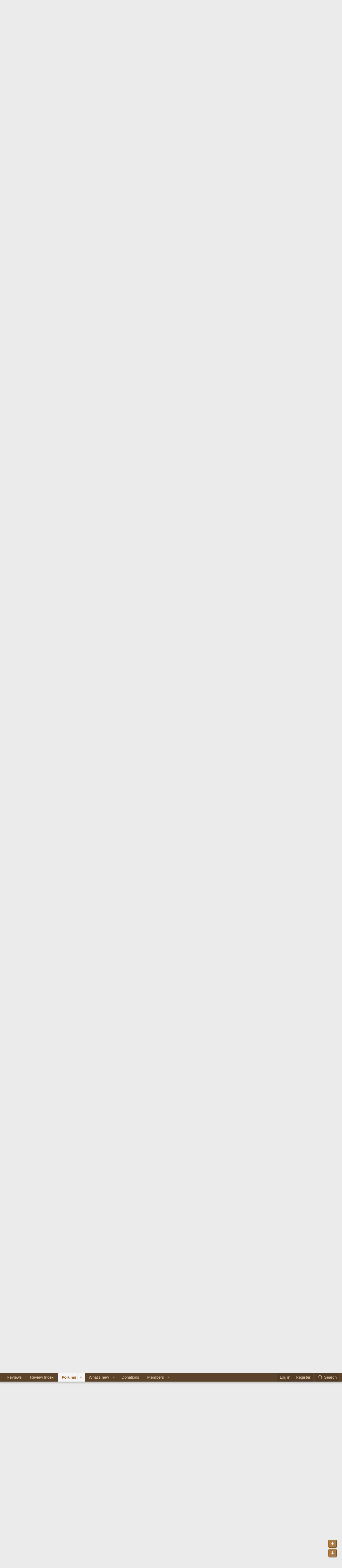

--- FILE ---
content_type: text/html; charset=utf-8
request_url: https://www.audiosciencereview.com/forum/index.php?threads/kef-r3-speaker-review.12021/page-101
body_size: 23331
content:
<!DOCTYPE html>
<html id="XF" lang="en-US" dir="LTR"
	data-xf="2.3"
	data-app="public"
	
	
	data-template="thread_view"
	data-container-key="node-54"
	data-content-key="thread-12021"
	data-logged-in="false"
	data-cookie-prefix="xf_"
	data-csrf="1769684247,d2b7049a677246bd49081ac882731ae4"
	class="has-no-js v_2_0 template-thread_view"
	>
<head>
	
	
	

	<meta charset="utf-8" />
	<title>KEF R3 Speaker Review | Page 101 | Audio Science Review (ASR) Forum</title>
	<link rel="manifest" href="/forum/webmanifest.php">

	<meta http-equiv="X-UA-Compatible" content="IE=Edge" />
	<meta name="viewport" content="width=device-width, initial-scale=1, viewport-fit=cover">

	
		<meta name="theme-color" content="#5c432b" />
	

	<meta name="apple-mobile-web-app-title" content="ASR Forum">
	
		<link rel="apple-touch-icon" href="https://www.audiosciencereview.com/forum%20resources/Two-line%20ASR%20Logo-new.png" />
	

	
		
		<meta name="description" content="I would like to stay under 800€, so the R3 for 850€ would be a bit above the budget but I would spent it, if it’s worth it.

Always be bold. Talk to the..." />
		<meta property="og:description" content="I would like to stay under 800€, so the R3 for 850€ would be a bit above the budget but I would spent it, if it’s worth it.

Always be bold. Talk to the seller, say you have 750€, maybe he&#039;ll bite.


I’m not set on the R3, so I would also take some recommendations for other speakers from you.

I..." />
		<meta property="twitter:description" content="I would like to stay under 800€, so the R3 for 850€ would be a bit above the budget but I would spent it, if it’s worth it.

Always be bold. Talk to the seller, say you have 750€, maybe he&#039;ll..." />
	
	
		<meta property="og:url" content="https://www.audiosciencereview.com/forum/index.php?threads/kef-r3-speaker-review.12021/" />
	
		<link rel="canonical" href="https://www.audiosciencereview.com/forum/index.php?threads/kef-r3-speaker-review.12021/page-101" />
	
		<link rel="prev" href="/forum/index.php?threads/kef-r3-speaker-review.12021/page-100" />
	
		<link rel="next" href="/forum/index.php?threads/kef-r3-speaker-review.12021/page-102" />
	

	
		
	
	
	<meta property="og:site_name" content="Audio Science Review (ASR) Forum" />


	
	
		
	
	
	<meta property="og:type" content="website" />


	
	
		
	
	
	
		<meta property="og:title" content="KEF R3 Speaker Review" />
		<meta property="twitter:title" content="KEF R3 Speaker Review" />
	


	
	
	
	
		
	
	
	
		<meta property="og:image" content="https://www.audiosciencereview.com/forum%20resources/Two-line%20ASR%20Logo-new.png" />
		<meta property="twitter:image" content="https://www.audiosciencereview.com/forum%20resources/Two-line%20ASR%20Logo-new.png" />
		<meta property="twitter:card" content="summary" />
	


	

	
	
	
	

	<link rel="stylesheet" href="/forum/css.php?css=public%3Anormalize.css%2Cpublic%3Afa.css%2Cpublic%3Acore.less%2Cpublic%3Aapp.less&amp;s=2&amp;l=1&amp;d=1755136072&amp;k=5dc8d5f7c70272d7c423505ce92959f342b8d640" />

	<link rel="stylesheet" href="/forum/css.php?css=public%3Aattachments.less&amp;s=2&amp;l=1&amp;d=1755136072&amp;k=432cb959d49b79c294ca7f601acd9bada6f7274e" />
<link rel="stylesheet" href="/forum/css.php?css=public%3Abb_code.less&amp;s=2&amp;l=1&amp;d=1755136072&amp;k=6b6f0783042c4a127b7144f223ca894e06dbbb7e" />
<link rel="stylesheet" href="/forum/css.php?css=public%3Alightbox.less&amp;s=2&amp;l=1&amp;d=1755136072&amp;k=a5b7f72df528c42a2c783aa2f52422cb29778f36" />
<link rel="stylesheet" href="/forum/css.php?css=public%3Amessage.less&amp;s=2&amp;l=1&amp;d=1755136072&amp;k=f0b9f4616038988471ddfa2e3b1fd9f50c138348" />
<link rel="stylesheet" href="/forum/css.php?css=public%3Anotices.less&amp;s=2&amp;l=1&amp;d=1755136072&amp;k=b0baf6340a2d7af65320d7d00e3956a3e1d13818" />
<link rel="stylesheet" href="/forum/css.php?css=public%3Ashare_controls.less&amp;s=2&amp;l=1&amp;d=1755136072&amp;k=72fc5840152bfcbca4f92700b2d3f4a53a1a1e02" />
<link rel="stylesheet" href="/forum/css.php?css=public%3Astructured_list.less&amp;s=2&amp;l=1&amp;d=1755136072&amp;k=0c6303419463a17df303dfa5774f0c44aee708b7" />
<link rel="stylesheet" href="/forum/css.php?css=public%3Aextra.less&amp;s=2&amp;l=1&amp;d=1755136072&amp;k=8d05ea0c609b833424d82d9d22eb0612206380c8" />


	
		<script src="/forum/js/xf/preamble.min.js?_v=bc0c028c"></script>
	

	
	<script src="/forum/js/vendor/vendor-compiled.js?_v=bc0c028c" defer></script>
	<script src="/forum/js/xf/core-compiled.js?_v=bc0c028c" defer></script>

	<script>
		XF.ready(() =>
		{
			XF.extendObject(true, XF.config, {
				// 
				userId: 0,
				enablePush: false,
				pushAppServerKey: 'BMCQZFiub-JNxrht2OaqVnj1pYIo9oOrEbHzDUDYeE1dAJIYkedx1TZPtHkPAtpoJRmvtfAY-FCgB5K1Syuxz5c',
				url: {
					fullBase: 'https://www.audiosciencereview.com/forum/',
					basePath: '/forum/',
					css: '/forum/css.php?css=__SENTINEL__&s=2&l=1&d=1755136072',
					js: '/forum/js/__SENTINEL__?_v=bc0c028c',
					icon: '/forum/data/local/icons/__VARIANT__.svg?v=1769479616#__NAME__',
					iconInline: '/forum/styles/fa/__VARIANT__/__NAME__.svg?v=5.15.3',
					keepAlive: '/forum/index.php?login/keep-alive'
				},
				cookie: {
					path: '/',
					domain: '',
					prefix: 'xf_',
					secure: true,
					consentMode: 'disabled',
					consented: ["optional","_third_party"]
				},
				cacheKey: 'f3ed7234243583f554e27d349fe769c5',
				csrf: '1769684247,d2b7049a677246bd49081ac882731ae4',
				js: {"\/forum\/js\/xf\/lightbox-compiled.js?_v=bc0c028c":true},
				fullJs: false,
				css: {"public:attachments.less":true,"public:bb_code.less":true,"public:lightbox.less":true,"public:message.less":true,"public:notices.less":true,"public:share_controls.less":true,"public:structured_list.less":true,"public:extra.less":true},
				time: {
					now: 1769684247,
					today: 1769644800,
					todayDow: 4,
					tomorrow: 1769731200,
					yesterday: 1769558400,
					week: 1769126400,
					month: 1767225600,
					year: 1767225600
				},
				style: {
					light: '',
					dark: '',
					defaultColorScheme: 'light'
				},
				borderSizeFeature: '3px',
				fontAwesomeWeight: 'r',
				enableRtnProtect: true,
				
				enableFormSubmitSticky: true,
				imageOptimization: '0',
				imageOptimizationQuality: 0.85,
				uploadMaxFilesize: 671088640,
				uploadMaxWidth: 0,
				uploadMaxHeight: 1500,
				allowedVideoExtensions: ["m4v","mov","mp4","mp4v","mpeg","mpg","ogv","webm"],
				allowedAudioExtensions: ["mp3","opus","ogg","wav"],
				shortcodeToEmoji: true,
				visitorCounts: {
					conversations_unread: '0',
					alerts_unviewed: '0',
					total_unread: '0',
					title_count: true,
					icon_indicator: true
				},
				jsMt: {"xf\/action.js":"828e7359","xf\/embed.js":"c58723e3","xf\/form.js":"20f98741","xf\/structure.js":"828e7359","xf\/tooltip.js":"20f98741"},
				jsState: {},
				publicMetadataLogoUrl: 'https://www.audiosciencereview.com/forum%20resources/Two-line%20ASR%20Logo-new.png',
				publicPushBadgeUrl: 'https://www.audiosciencereview.com/forum/styles/default/xenforo/bell.png'
			})

			XF.extendObject(XF.phrases, {
				// 
				date_x_at_time_y:     "{date} at {time}",
				day_x_at_time_y:      "{day} at {time}",
				yesterday_at_x:       "Yesterday at {time}",
				x_minutes_ago:        "{minutes} minutes ago",
				one_minute_ago:       "1 minute ago",
				a_moment_ago:         "A moment ago",
				today_at_x:           "Today at {time}",
				in_a_moment:          "In a moment",
				in_a_minute:          "In a minute",
				in_x_minutes:         "In {minutes} minutes",
				later_today_at_x:     "Later today at {time}",
				tomorrow_at_x:        "Tomorrow at {time}",
				short_date_x_minutes: "{minutes}m",
				short_date_x_hours:   "{hours}h",
				short_date_x_days:    "{days}d",

				day0: "Sunday",
				day1: "Monday",
				day2: "Tuesday",
				day3: "Wednesday",
				day4: "Thursday",
				day5: "Friday",
				day6: "Saturday",

				dayShort0: "Sun",
				dayShort1: "Mon",
				dayShort2: "Tue",
				dayShort3: "Wed",
				dayShort4: "Thu",
				dayShort5: "Fri",
				dayShort6: "Sat",

				month0: "January",
				month1: "February",
				month2: "March",
				month3: "April",
				month4: "May",
				month5: "June",
				month6: "July",
				month7: "August",
				month8: "September",
				month9: "October",
				month10: "November",
				month11: "December",

				active_user_changed_reload_page: "The active user has changed. Reload the page for the latest version.",
				server_did_not_respond_in_time_try_again: "The server did not respond in time. Please try again.",
				oops_we_ran_into_some_problems: "Oops! We ran into some problems.",
				oops_we_ran_into_some_problems_more_details_console: "Oops! We ran into some problems. Please try again later. More error details may be in the browser console.",
				file_too_large_to_upload: "The file is too large to be uploaded.",
				uploaded_file_is_too_large_for_server_to_process: "The uploaded file is too large for the server to process.",
				files_being_uploaded_are_you_sure: "Files are still being uploaded. Are you sure you want to submit this form?",
				attach: "Attach files",
				rich_text_box: "Rich text box",
				close: "Close",
				link_copied_to_clipboard: "Link copied to clipboard.",
				text_copied_to_clipboard: "Text copied to clipboard.",
				loading: "Loading…",
				you_have_exceeded_maximum_number_of_selectable_items: "You have exceeded the maximum number of selectable items.",

				processing: "Processing",
				'processing...': "Processing…",

				showing_x_of_y_items: "Showing {count} of {total} items",
				showing_all_items: "Showing all items",
				no_items_to_display: "No items to display",

				number_button_up: "Increase",
				number_button_down: "Decrease",

				push_enable_notification_title: "Push notifications enabled successfully at Audio Science Review (ASR) Forum",
				push_enable_notification_body: "Thank you for enabling push notifications!",

				pull_down_to_refresh: "Pull down to refresh",
				release_to_refresh: "Release to refresh",
				refreshing: "Refreshing…"
			})
		})
	</script>

	<script src="/forum/js/xf/lightbox-compiled.js?_v=bc0c028c" defer></script>



	

	
	<script async src="https://www.googletagmanager.com/gtag/js?id=G-VCG051Z0RW"></script>
	<script>
		window.dataLayer = window.dataLayer || [];
		function gtag(){dataLayer.push(arguments);}
		gtag('js', new Date());
		gtag('config', 'G-VCG051Z0RW', {
			// 
			
			
		});
	</script>

</head>
<body data-template="thread_view">

<div class="p-pageWrapper" id="top">

	

	<header class="p-header" id="header">
		<div class="p-header-inner">
			<div class="p-header-content">
				<div class="p-header-logo p-header-logo--image">
					<a href="/forum/index.php">
						

	

	
		
		

		
	

	

	<picture data-variations="{&quot;default&quot;:{&quot;1&quot;:&quot;http:\/\/www.audiosciencereview.com\/forum%20resources\/dm_design.png&quot;,&quot;2&quot;:&quot;\/forum\/data\/assets\/logo\/dm_design_x2.png&quot;}}">
		
		
		

		

		<img src="https://www.audiosciencereview.com/forum%20resources/dm_design.png" srcset="/forum/data/assets/logo/dm_design_x2.png 2x" width="347" height="49" alt="Audio Science Review (ASR) Forum" />
	</picture>


					</a>
				</div>

				
			</div>
		</div>
	</header>

	
	

	
		<div class="p-navSticky p-navSticky--primary" data-xf-init="sticky-header">
			
		<nav class="p-nav">
			<div class="p-nav-inner">
				<button type="button" class="button button--plain p-nav-menuTrigger" data-xf-click="off-canvas" data-menu=".js-headerOffCanvasMenu" tabindex="0" aria-label="Menu"><span class="button-text">
					<i aria-hidden="true"></i>
				</span></button>

				<div class="p-nav-smallLogo">
					<a href="/forum/index.php">
						

	

	
		
		

		
	

	

	<picture data-variations="{&quot;default&quot;:{&quot;1&quot;:&quot;http:\/\/www.audiosciencereview.com\/forum%20resources\/dm_design.png&quot;,&quot;2&quot;:null}}">
		
		
		

		

		<img src="https://www.audiosciencereview.com/forum%20resources/dm_design.png" width="347" height="49" alt="Audio Science Review (ASR) Forum" />
	</picture>


					</a>
				</div>

				<div class="p-nav-scroller hScroller" data-xf-init="h-scroller" data-auto-scroll=".p-navEl.is-selected">
					<div class="hScroller-scroll">
						<ul class="p-nav-list js-offCanvasNavSource">
							
								<li>
									
	<div class="p-navEl " >
	

		
	
	<a href="/forum/index.php?Audio+Reviews/"
	class="p-navEl-link "
	
	data-xf-key="1"
	data-nav-id="EWRporta">Reviews</a>


		

		
	
	</div>

								</li>
							
								<li>
									
	<div class="p-navEl " >
	

		
	
	<a href="https://www.audiosciencereview.com/forum/index.php?pages/Reviews"
	class="p-navEl-link "
	
	data-xf-key="2"
	data-nav-id="ReviewIndex">Review Index</a>


		

		
	
	</div>

								</li>
							
								<li>
									
	<div class="p-navEl is-selected" data-has-children="true">
	

		
	
	<a href="/forum/index.php"
	class="p-navEl-link p-navEl-link--splitMenu "
	
	
	data-nav-id="forums">Forums</a>


		<a data-xf-key="3"
			data-xf-click="menu"
			data-menu-pos-ref="< .p-navEl"
			class="p-navEl-splitTrigger"
			role="button"
			tabindex="0"
			aria-label="Toggle expanded"
			aria-expanded="false"
			aria-haspopup="true"></a>

		
	
		<div class="menu menu--structural" data-menu="menu" aria-hidden="true">
			<div class="menu-content">
				
					
	
	
	<a href="/forum/index.php?whats-new/posts/"
	class="menu-linkRow u-indentDepth0 js-offCanvasCopy "
	
	
	data-nav-id="newPosts">New posts</a>

	

				
					
	
	
	<a href="/forum/index.php?search/&amp;type=post"
	class="menu-linkRow u-indentDepth0 js-offCanvasCopy "
	
	
	data-nav-id="searchForums">Search forums</a>

	

				
			</div>
		</div>
	
	</div>

								</li>
							
								<li>
									
	<div class="p-navEl " data-has-children="true">
	

		
	
	<a href="/forum/index.php?whats-new/"
	class="p-navEl-link p-navEl-link--splitMenu "
	
	
	data-nav-id="whatsNew">What's new</a>


		<a data-xf-key="4"
			data-xf-click="menu"
			data-menu-pos-ref="< .p-navEl"
			class="p-navEl-splitTrigger"
			role="button"
			tabindex="0"
			aria-label="Toggle expanded"
			aria-expanded="false"
			aria-haspopup="true"></a>

		
	
		<div class="menu menu--structural" data-menu="menu" aria-hidden="true">
			<div class="menu-content">
				
					
	
	
	<a href="/forum/index.php?featured/"
	class="menu-linkRow u-indentDepth0 js-offCanvasCopy "
	
	
	data-nav-id="featured">Featured content</a>

	

				
					
	
	
	<a href="/forum/index.php?whats-new/posts/"
	class="menu-linkRow u-indentDepth0 js-offCanvasCopy "
	 rel="nofollow"
	
	data-nav-id="whatsNewPosts">New posts</a>

	

				
					
	
	
	<a href="/forum/index.php?whats-new/latest-activity"
	class="menu-linkRow u-indentDepth0 js-offCanvasCopy "
	 rel="nofollow"
	
	data-nav-id="latestActivity">Latest activity</a>

	

				
			</div>
		</div>
	
	</div>

								</li>
							
								<li>
									
	<div class="p-navEl " >
	

		
	
	<a href="https://www.audiosciencereview.com/forum/index.php?threads/how-to-support-audio-science-review.8150/"
	class="p-navEl-link "
	
	data-xf-key="5"
	data-nav-id="Donations">Donations</a>


		

		
	
	</div>

								</li>
							
								<li>
									
	<div class="p-navEl " data-has-children="true">
	

		
	
	<a href="/forum/index.php?members/"
	class="p-navEl-link p-navEl-link--splitMenu "
	
	
	data-nav-id="members">Members</a>


		<a data-xf-key="6"
			data-xf-click="menu"
			data-menu-pos-ref="< .p-navEl"
			class="p-navEl-splitTrigger"
			role="button"
			tabindex="0"
			aria-label="Toggle expanded"
			aria-expanded="false"
			aria-haspopup="true"></a>

		
	
		<div class="menu menu--structural" data-menu="menu" aria-hidden="true">
			<div class="menu-content">
				
					
	
	
	<a href="/forum/index.php?online/"
	class="menu-linkRow u-indentDepth0 js-offCanvasCopy "
	
	
	data-nav-id="currentVisitors">Current visitors</a>

	

				
			</div>
		</div>
	
	</div>

								</li>
							
						</ul>
					</div>
				</div>

				<div class="p-nav-opposite">
					<div class="p-navgroup p-account p-navgroup--guest">
						
							<a href="/forum/index.php?login/" class="p-navgroup-link p-navgroup-link--textual p-navgroup-link--logIn"
								data-xf-click="overlay" data-follow-redirects="on">
								<span class="p-navgroup-linkText">Log in</span>
							</a>
							
								<a href="/forum/index.php?register/" class="p-navgroup-link p-navgroup-link--textual p-navgroup-link--register"
									data-xf-click="overlay" data-follow-redirects="on">
									<span class="p-navgroup-linkText">Register</span>
								</a>
							
						
					</div>

					<div class="p-navgroup p-discovery">
						<a href="/forum/index.php?whats-new/"
							class="p-navgroup-link p-navgroup-link--iconic p-navgroup-link--whatsnew"
							aria-label="What&#039;s new"
							title="What&#039;s new">
							<i aria-hidden="true"></i>
							<span class="p-navgroup-linkText">What's new</span>
						</a>

						
							<a href="/forum/index.php?search/"
								class="p-navgroup-link p-navgroup-link--iconic p-navgroup-link--search"
								data-xf-click="menu"
								data-xf-key="/"
								aria-label="Search"
								aria-expanded="false"
								aria-haspopup="true"
								title="Search">
								<i aria-hidden="true"></i>
								<span class="p-navgroup-linkText">Search</span>
							</a>
							<div class="menu menu--structural menu--wide" data-menu="menu" aria-hidden="true">
								<form action="/forum/index.php?search/search" method="post"
									class="menu-content"
									data-xf-init="quick-search">

									<h3 class="menu-header">Search</h3>
									
									<div class="menu-row">
										
											<div class="inputGroup inputGroup--joined">
												<input type="text" class="input" name="keywords" data-acurl="/forum/index.php?search/auto-complete" placeholder="Search…" aria-label="Search" data-menu-autofocus="true" />
												
			<select name="constraints" class="js-quickSearch-constraint input" aria-label="Search within">
				<option value="">Everywhere</option>
<option value="{&quot;search_type&quot;:&quot;post&quot;}">Threads</option>
<option value="{&quot;search_type&quot;:&quot;post&quot;,&quot;c&quot;:{&quot;nodes&quot;:[54],&quot;child_nodes&quot;:1}}">This forum</option>
<option value="{&quot;search_type&quot;:&quot;post&quot;,&quot;c&quot;:{&quot;thread&quot;:12021}}">This thread</option>

			</select>
		
											</div>
										
									</div>

									
									<div class="menu-row">
										<label class="iconic"><input type="checkbox"  name="c[title_only]" value="1" /><i aria-hidden="true"></i><span class="iconic-label">Search titles only

													
													<span tabindex="0" role="button"
														data-xf-init="tooltip" data-trigger="hover focus click" title="Tags will also be searched in content where tags are supported">

														<i class="fa--xf far fa-question-circle  u-muted u-smaller"><svg xmlns="http://www.w3.org/2000/svg" role="img" ><title>Note</title><use href="/forum/data/local/icons/regular.svg?v=1769479616#question-circle"></use></svg></i>
													</span></span></label>

									</div>
									
									<div class="menu-row">
										<div class="inputGroup">
											<span class="inputGroup-text" id="ctrl_search_menu_by_member">By:</span>
											<input type="text" class="input" name="c[users]" data-xf-init="auto-complete" placeholder="Member" aria-labelledby="ctrl_search_menu_by_member" />
										</div>
									</div>
									<div class="menu-footer">
									<span class="menu-footer-controls">
										<button type="submit" class="button button--icon button--icon--search button--primary"><i class="fa--xf far fa-search "><svg xmlns="http://www.w3.org/2000/svg" role="img" aria-hidden="true" ><use href="/forum/data/local/icons/regular.svg?v=1769479616#search"></use></svg></i><span class="button-text">Search</span></button>
										<button type="submit" class="button " name="from_search_menu"><span class="button-text">Advanced search…</span></button>
									</span>
									</div>

									<input type="hidden" name="_xfToken" value="1769684247,d2b7049a677246bd49081ac882731ae4" />
								</form>
							</div>
						
					</div>
				</div>
			</div>
		</nav>
	
		</div>
		
		
			<div class="p-sectionLinks">
				<div class="p-sectionLinks-inner hScroller" data-xf-init="h-scroller">
					<div class="hScroller-scroll">
						<ul class="p-sectionLinks-list">
							
								<li>
									
	<div class="p-navEl " >
	

		
	
	<a href="/forum/index.php?whats-new/posts/"
	class="p-navEl-link "
	
	data-xf-key="alt+1"
	data-nav-id="newPosts">New posts</a>


		

		
	
	</div>

								</li>
							
								<li>
									
	<div class="p-navEl " >
	

		
	
	<a href="/forum/index.php?search/&amp;type=post"
	class="p-navEl-link "
	
	data-xf-key="alt+2"
	data-nav-id="searchForums">Search forums</a>


		

		
	
	</div>

								</li>
							
						</ul>
					</div>
				</div>
			</div>
			
	
		

	<div class="offCanvasMenu offCanvasMenu--nav js-headerOffCanvasMenu" data-menu="menu" aria-hidden="true" data-ocm-builder="navigation">
		<div class="offCanvasMenu-backdrop" data-menu-close="true"></div>
		<div class="offCanvasMenu-content">
			<div class="offCanvasMenu-header">
				Menu
				<a class="offCanvasMenu-closer" data-menu-close="true" role="button" tabindex="0" aria-label="Close"></a>
			</div>
			
				<div class="p-offCanvasRegisterLink">
					<div class="offCanvasMenu-linkHolder">
						<a href="/forum/index.php?login/" class="offCanvasMenu-link" data-xf-click="overlay" data-menu-close="true">
							Log in
						</a>
					</div>
					<hr class="offCanvasMenu-separator" />
					
						<div class="offCanvasMenu-linkHolder">
							<a href="/forum/index.php?register/" class="offCanvasMenu-link" data-xf-click="overlay" data-menu-close="true">
								Register
							</a>
						</div>
						<hr class="offCanvasMenu-separator" />
					
				</div>
			
			<div class="js-offCanvasNavTarget"></div>
			<div class="offCanvasMenu-installBanner js-installPromptContainer" style="display: none;" data-xf-init="install-prompt">
				<div class="offCanvasMenu-installBanner-header">Install the app</div>
				<button type="button" class="button js-installPromptButton"><span class="button-text">Install</span></button>
				<template class="js-installTemplateIOS">
					<div class="js-installTemplateContent">
						<div class="overlay-title">How to install the app on iOS</div>
						<div class="block-body">
							<div class="block-row">
								<p>
									Follow along with the video below to see how to install our site as a web app on your home screen.
								</p>
								<p style="text-align: center">
									<video src="/forum/styles/default/xenforo/add_to_home.mp4"
										width="280" height="480" autoplay loop muted playsinline></video>
								</p>
								<p>
									<small><strong>Note:</strong> This feature may not be available in some browsers.</small>
								</p>
							</div>
						</div>
					</div>
				</template>
			</div>
		</div>
	</div>

	<div class="p-body">
		<div class="p-body-inner">
			<!--XF:EXTRA_OUTPUT-->

			
				
	
		
		

		<ul class="notices notices--block  js-notices"
			data-xf-init="notices"
			data-type="block"
			data-scroll-interval="6">

			
				
	<li class="notice js-notice notice--primary"
		data-notice-id="1"
		data-delay-duration="0"
		data-display-duration="0"
		data-auto-dismiss=""
		data-visibility="">

		
		<div class="notice-content">
			
				<a href="/forum/index.php?account/dismiss-notice&amp;notice_id=1" class="notice-dismiss js-noticeDismiss" data-xf-init="tooltip" title="Dismiss notice"></a>
			
			Welcome to ASR.  <b>There are many <a href="https://www.audiosciencereview.com/forum/index.php?Audio+Reviews/">reviews of audio hardware </a> and expert members to help answer your questions.  </b>

<font color="red"> 	
	Click <a href="https://www.audiosciencereview.com/forum/index.php?threads/we-measure-audio-equipment-for-free.1995/">here </a> to have your audio equipment measured for free!</font>
		</div>
	</li>

			
		</ul>
	

			

			

			
			
	
		<ul class="p-breadcrumbs "
			itemscope itemtype="https://schema.org/BreadcrumbList">
			
				

				
				

				

				
					
					
	<li itemprop="itemListElement" itemscope itemtype="https://schema.org/ListItem">
		<a href="/forum/index.php" itemprop="item">
			<span itemprop="name">Forums</span>
		</a>
		<meta itemprop="position" content="1" />
	</li>

				
				
					
					
	<li itemprop="itemListElement" itemscope itemtype="https://schema.org/ListItem">
		<a href="/forum/index.php#audio-audio-audio.40" itemprop="item">
			<span itemprop="name">Audio, Audio, Audio!</span>
		</a>
		<meta itemprop="position" content="2" />
	</li>

				
					
					
	<li itemprop="itemListElement" itemscope itemtype="https://schema.org/ListItem">
		<a href="/forum/index.php?forums/speaker-reviews-measurements-and-discussion.54/" itemprop="item">
			<span itemprop="name">Speaker Reviews, Measurements and Discussion</span>
		</a>
		<meta itemprop="position" content="3" />
	</li>

				
			
		</ul>
	

			

			
	<noscript class="js-jsWarning"><div class="blockMessage blockMessage--important blockMessage--iconic u-noJsOnly">JavaScript is disabled. For a better experience, please enable JavaScript in your browser before proceeding.</div></noscript>

			
	<div class="blockMessage blockMessage--important blockMessage--iconic js-browserWarning" style="display: none">You are using an out of date browser. It  may not display this or other websites correctly.<br />You should upgrade or use an <a href="https://www.google.com/chrome/" target="_blank" rel="noopener">alternative browser</a>.</div>


			
				<div class="p-body-header">
					
						
							<div class="p-title ">
								
									
										<h1 class="p-title-value">KEF R3 Speaker Review</h1>
									
									
								
							</div>
						

						
							<div class="p-description">
	
	<ul class="listInline listInline--bullet">
		<li>
			<i class="fa--xf far fa-user "><svg xmlns="http://www.w3.org/2000/svg" role="img" ><title>Thread starter</title><use href="/forum/data/local/icons/regular.svg?v=1769479616#user"></use></svg></i>
			<span class="u-srOnly">Thread starter</span>

			<a href="/forum/index.php?members/amirm.2/" class="username  u-concealed" dir="auto" data-user-id="2" data-xf-init="member-tooltip"><span class="username--staff username--moderator username--admin">amirm</span></a>
		</li>
		<li>
			<i class="fa--xf far fa-clock "><svg xmlns="http://www.w3.org/2000/svg" role="img" ><title>Start date</title><use href="/forum/data/local/icons/regular.svg?v=1769479616#clock"></use></svg></i>
			<span class="u-srOnly">Start date</span>

			<a href="/forum/index.php?threads/kef-r3-speaker-review.12021/" class="u-concealed"><time  class="u-dt" dir="auto" datetime="2020-03-12T18:59:37+0000" data-timestamp="1584039577" data-date="Mar 12, 2020" data-time="6:59 PM" data-short="Mar &#039;20" title="Mar 12, 2020 at 6:59 PM">Mar 12, 2020</time></a>
		</li>
		
		
	</ul>
</div>
						
					
				</div>
			

			<div class="p-body-main  ">
				
				<div class="p-body-contentCol"></div>
				

				

				<div class="p-body-content">
					
					<div class="p-body-pageContent">










	
	
	
		
	
	
	


	
	
	
		
	
	
	


	
	
		
	
	
	


	
	



	












	

	
		
	



















<div class="block block--messages" data-xf-init="" data-type="post" data-href="/forum/index.php?inline-mod/" data-search-target="*">

	<span class="u-anchorTarget" id="posts"></span>

	
		
	

	

	<div class="block-outer"><div class="block-outer-main"><nav class="pageNavWrapper pageNavWrapper--mixed ">



<div class="pageNav pageNav--skipStart ">
	
		<a href="/forum/index.php?threads/kef-r3-speaker-review.12021/page-100" class="pageNav-jump pageNav-jump--prev">Prev</a>
	

	<ul class="pageNav-main">
		

	
		<li class="pageNav-page "><a href="/forum/index.php?threads/kef-r3-speaker-review.12021/">1</a></li>
	


		
			
				<li class="pageNav-page pageNav-page--skip pageNav-page--skipStart">
					<a data-xf-init="tooltip" title="Go to page"
						data-xf-click="menu"
						role="button" tabindex="0" aria-expanded="false" aria-haspopup="true">…</a>
					

	<div class="menu menu--pageJump" data-menu="menu" aria-hidden="true">
		<div class="menu-content">
			<h4 class="menu-header">Go to page</h4>
			<div class="menu-row" data-xf-init="page-jump" data-page-url="/forum/index.php?threads/kef-r3-speaker-review.12021/page-%page%">
				<div class="inputGroup inputGroup--numbers">
					<div class="inputGroup inputGroup--numbers inputNumber" data-xf-init="number-box"><input type="number" pattern="\d*" class="input input--number js-numberBoxTextInput input input--numberNarrow js-pageJumpPage" value="98"  min="1" max="104" step="1" required="required" data-menu-autofocus="true" /></div>
					<span class="inputGroup-text"><button type="button" class="button js-pageJumpGo"><span class="button-text">Go</span></button></span>
				</div>
			</div>
		</div>
	</div>

				</li>
			
		

		
			

	
		<li class="pageNav-page pageNav-page--earlier"><a href="/forum/index.php?threads/kef-r3-speaker-review.12021/page-99">99</a></li>
	

		
			

	
		<li class="pageNav-page pageNav-page--earlier"><a href="/forum/index.php?threads/kef-r3-speaker-review.12021/page-100">100</a></li>
	

		
			

	
		<li class="pageNav-page pageNav-page--current "><a href="/forum/index.php?threads/kef-r3-speaker-review.12021/page-101">101</a></li>
	

		
			

	
		<li class="pageNav-page pageNav-page--later"><a href="/forum/index.php?threads/kef-r3-speaker-review.12021/page-102">102</a></li>
	

		
			

	
		<li class="pageNav-page pageNav-page--later"><a href="/forum/index.php?threads/kef-r3-speaker-review.12021/page-103">103</a></li>
	

		

		

		

	
		<li class="pageNav-page "><a href="/forum/index.php?threads/kef-r3-speaker-review.12021/page-104">104</a></li>
	

	</ul>

	
		<a href="/forum/index.php?threads/kef-r3-speaker-review.12021/page-102" class="pageNav-jump pageNav-jump--next">Next</a>
	
</div>

<div class="pageNavSimple">
	
		<a href="/forum/index.php?threads/kef-r3-speaker-review.12021/"
			class="pageNavSimple-el pageNavSimple-el--first"
			data-xf-init="tooltip" title="First">
			<i aria-hidden="true"></i> <span class="u-srOnly">First</span>
		</a>
		<a href="/forum/index.php?threads/kef-r3-speaker-review.12021/page-100" class="pageNavSimple-el pageNavSimple-el--prev">
			<i aria-hidden="true"></i> Prev
		</a>
	

	<a class="pageNavSimple-el pageNavSimple-el--current"
		data-xf-init="tooltip" title="Go to page"
		data-xf-click="menu" role="button" tabindex="0" aria-expanded="false" aria-haspopup="true">
		101 of 104
	</a>
	

	<div class="menu menu--pageJump" data-menu="menu" aria-hidden="true">
		<div class="menu-content">
			<h4 class="menu-header">Go to page</h4>
			<div class="menu-row" data-xf-init="page-jump" data-page-url="/forum/index.php?threads/kef-r3-speaker-review.12021/page-%page%">
				<div class="inputGroup inputGroup--numbers">
					<div class="inputGroup inputGroup--numbers inputNumber" data-xf-init="number-box"><input type="number" pattern="\d*" class="input input--number js-numberBoxTextInput input input--numberNarrow js-pageJumpPage" value="101"  min="1" max="104" step="1" required="required" data-menu-autofocus="true" /></div>
					<span class="inputGroup-text"><button type="button" class="button js-pageJumpGo"><span class="button-text">Go</span></button></span>
				</div>
			</div>
		</div>
	</div>


	
		<a href="/forum/index.php?threads/kef-r3-speaker-review.12021/page-102" class="pageNavSimple-el pageNavSimple-el--next">
			Next <i aria-hidden="true"></i>
		</a>
		<a href="/forum/index.php?threads/kef-r3-speaker-review.12021/page-104"
			class="pageNavSimple-el pageNavSimple-el--last"
			data-xf-init="tooltip" title="Last">
			<i aria-hidden="true"></i> <span class="u-srOnly">Last</span>
		</a>
	
</div>

</nav>



</div></div>

	

	
		
	<div class="block-outer js-threadStatusField"></div>

	

	<div class="block-container lbContainer"
		data-xf-init="lightbox select-to-quote"
		data-message-selector=".js-post"
		data-lb-id="thread-12021"
		data-lb-universal="0">

		<div class="block-body js-replyNewMessageContainer">
			
				

					

					
						

	
	

	

	
	<article class="message message--post js-post js-inlineModContainer  "
		data-author="TheBatsEar"
		data-content="post-1841199"
		id="js-post-1841199"
		itemscope itemtype="https://schema.org/Comment" itemid="https://www.audiosciencereview.com/forum/index.php?posts/1841199/">

		
			<meta itemprop="parentItem" itemscope itemid="https://www.audiosciencereview.com/forum/index.php?threads/kef-r3-speaker-review.12021/" />
			<meta itemprop="name" content="Post #2,001" />
		

		<span class="u-anchorTarget" id="post-1841199"></span>

		
			<div class="message-inner">
				
					<div class="message-cell message-cell--user">
						

	<section class="message-user"
		itemprop="author"
		itemscope itemtype="https://schema.org/Person"
		itemid="https://www.audiosciencereview.com/forum/index.php?members/thebatsear.16988/">

		
			<meta itemprop="url" content="https://www.audiosciencereview.com/forum/index.php?members/thebatsear.16988/" />
		

		<div class="message-avatar ">
			<div class="message-avatar-wrapper">

				<a href="/forum/index.php?members/thebatsear.16988/" class="avatar avatar--m" data-user-id="16988" data-xf-init="member-tooltip">
			<img src="/forum/data/avatars/m/16/16988.jpg?1648919919" srcset="/forum/data/avatars/l/16/16988.jpg?1648919919 2x" alt="TheBatsEar" class="avatar-u16988-m" width="96" height="96" loading="lazy" itemprop="image" /> 
		</a>
				
			</div>
		</div>
		<div class="message-userDetails">
			<h4 class="message-name"><a href="/forum/index.php?members/thebatsear.16988/" class="username " dir="auto" data-user-id="16988" data-xf-init="member-tooltip"><span itemprop="name">TheBatsEar</span></a></h4>
			<h5 class="userTitle message-userTitle" dir="auto" itemprop="jobTitle">Major Contributor</h5>
			<div class="userBanner userBanner userBanner--olive message-userBanner" itemprop="jobTitle"><span class="userBanner-before"></span><strong>Forum Donor</strong><span class="userBanner-after"></span></div>
		</div>
		
			
			
				<div class="message-userExtras">
				
					
						<dl class="pairs pairs--justified">
							<dt>Joined</dt>
							<dd>Jun 16, 2020</dd>
						</dl>
					
					
						<dl class="pairs pairs--justified">
							<dt>Messages</dt>
							<dd>3,325</dd>
						</dl>
					
					
					
						<dl class="pairs pairs--justified">
							<dt>Likes</dt>
							<dd>5,584</dd>
						</dl>
					
					
					
					
	
						<dl class="pairs pairs--justified">
							<dt>Location</dt>
							<dd>
								
									<a href="/forum/index.php?misc/location-info&amp;location=Germany" rel="nofollow noreferrer" target="_blank" class="u-concealed">Germany</a>
								
							</dd>
						</dl>
					

					
	

					
				
				</div>
			
		
		<span class="message-userArrow"></span>
	</section>

					</div>
				

				
					<div class="message-cell message-cell--main">
					
						<div class="message-main js-quickEditTarget">

							
								

	

	<header class="message-attribution message-attribution--split">
		<ul class="message-attribution-main listInline ">
			
			
			<li class="u-concealed">
				<a href="/forum/index.php?threads/kef-r3-speaker-review.12021/post-1841199" rel="nofollow" itemprop="url">
					<time  class="u-dt" dir="auto" datetime="2024-01-07T22:09:29+0000" data-timestamp="1704665369" data-date="Jan 7, 2024" data-time="10:09 PM" data-short="Jan &#039;24" title="Jan 7, 2024 at 10:09 PM" itemprop="datePublished">Jan 7, 2024</time>
				</a>
			</li>
			
		</ul>

		<ul class="message-attribution-opposite message-attribution-opposite--list ">
			
	
			<li>
				<a href="/forum/index.php?threads/kef-r3-speaker-review.12021/post-1841199"
					class="message-attribution-gadget"
					data-xf-init="share-tooltip"
					data-href="/forum/index.php?posts/1841199/share"
					aria-label="Share"
					rel="nofollow">
					<i class="fa--xf far fa-share-alt "><svg xmlns="http://www.w3.org/2000/svg" role="img" aria-hidden="true" ><use href="/forum/data/local/icons/regular.svg?v=1769479616#share-alt"></use></svg></i>
				</a>
			</li>
			
				<li class="u-hidden js-embedCopy">
					
	<a href="javascript:"
		data-xf-init="copy-to-clipboard"
		data-copy-text="&lt;div class=&quot;js-xf-embed&quot; data-url=&quot;https://www.audiosciencereview.com/forum&quot; data-content=&quot;post-1841199&quot;&gt;&lt;/div&gt;&lt;script defer src=&quot;https://www.audiosciencereview.com/forum/js/xf/external_embed.js?_v=bc0c028c&quot;&gt;&lt;/script&gt;"
		data-success="Embed code HTML copied to clipboard."
		class="">
		<i class="fa--xf far fa-code "><svg xmlns="http://www.w3.org/2000/svg" role="img" aria-hidden="true" ><use href="/forum/data/local/icons/regular.svg?v=1769479616#code"></use></svg></i>
	</a>

				</li>
			
			
			
				<li>
					<a href="/forum/index.php?threads/kef-r3-speaker-review.12021/post-1841199" rel="nofollow">
						#2,001
					</a>
				</li>
			
		</ul>
	</header>

							

							<div class="message-content js-messageContent">
							

								
									
	
	
	

								

								
									
	

	<div class="message-userContent lbContainer js-lbContainer "
		data-lb-id="post-1841199"
		data-lb-caption-desc="TheBatsEar &middot; Jan 7, 2024 at 10:09 PM">

		

		<article class="message-body js-selectToQuote">
			
				
			

			<div itemprop="text">
				
					<div class="bbWrapper"><blockquote data-attributes="member: 69876" data-quote="Dan19" data-source="post: 1833747"
	class="bbCodeBlock bbCodeBlock--expandable bbCodeBlock--quote js-expandWatch">
	
		<div class="bbCodeBlock-title">
			
				<a href="/forum/index.php?goto/post&amp;id=1833747"
					class="bbCodeBlock-sourceJump"
					rel="nofollow"
					data-xf-click="attribution"
					data-content-selector="#post-1833747">Dan19 said:</a>
			
		</div>
	
	<div class="bbCodeBlock-content">
		
		<div class="bbCodeBlock-expandContent js-expandContent ">
			I would like to stay under 800€, so the R3 for 850€ would be a bit above the budget but I would spent it, if it’s worth it.
		</div>
		<div class="bbCodeBlock-expandLink js-expandLink"><a role="button" tabindex="0">Click to expand...</a></div>
	</div>
</blockquote>Always be bold. Talk to the seller, say you have 750€, maybe he&#039;ll bite.<br />
<br />




<blockquote data-attributes="member: 69876" data-quote="Dan19" data-source="post: 1833747"
	class="bbCodeBlock bbCodeBlock--expandable bbCodeBlock--quote js-expandWatch">
	
		<div class="bbCodeBlock-title">
			
				<a href="/forum/index.php?goto/post&amp;id=1833747"
					class="bbCodeBlock-sourceJump"
					rel="nofollow"
					data-xf-click="attribution"
					data-content-selector="#post-1833747">Dan19 said:</a>
			
		</div>
	
	<div class="bbCodeBlock-content">
		
		<div class="bbCodeBlock-expandContent js-expandContent ">
			I’m not set on the R3, so I would also take some recommendations for other speakers from you.
		</div>
		<div class="bbCodeBlock-expandLink js-expandLink"><a role="button" tabindex="0">Click to expand...</a></div>
	</div>
</blockquote>I tested them against the Linton 85 and the Lintons won in my room. But they look terrible, like a beer crate from the 1920ies. The R3 in black look far better, but the R3 in white look seriously stunning. Less of a finger print magnet too.</div>
				
			</div>

			<div class="js-selectToQuoteEnd">&nbsp;</div>
			
				
			
		</article>

		

		
	

	</div>

								

								
									
	

	

								

								
									
	
		
			<aside class="message-signature">
			
				<div class="bbWrapper"><ul>
<li data-xf-list-type="ul"><span style="font-size: 12px"><span style="font-size: 12px">I ♥ REDBOOK! Skip HiRes. Reject lossy out of principle!</span> Don&#039;t buy Snekfat (aka snake oil).</span></li>
<li data-xf-list-type="ul"><span style="font-size: 12px">Listening to music in a 80% Helium atmosphere is both, very revealing and very hilarious.</span></li>
<li data-xf-list-type="ul"><span style="font-size: 12px">Desktop: MiniDSP Flex HT, into two (for now) Genelec 8020D and two SVS-SB1000</span></li>
<li data-xf-list-type="ul"><span style="font-size: 12px">Lounge: Wiim Pro Plus, amplified by Yamaha A-S1200, played by Wharfedale Linton 85</span></li>
<li data-xf-list-type="ul"><span style="font-size: 12px"><a href="https://www.audiosciencereview.com/forum/index.php?threads/hypex-ncore-nc252mp-market-overview.31085/#post-1096292" class="link link--internal">Hypex NCore NC252MP (2x250W) Market Overview</a></span></li>
<li data-xf-list-type="ul"><a href="https://audiosciencereview.com/forum/index.php?threads/inside-yamaha-amps.21894/post-726728" target="_blank" class="link link--external" rel="nofollow ugc noopener">I<span style="font-size: 12px">nside Yamaha amps</span></a></li>
<li data-xf-list-type="ul"><span style="font-size: 12px">Music to snort powders to: <a href="https://www.youtube.com/watch?v=6meCXQ6UKb0" target="_blank" class="link link--external" rel="nofollow ugc noopener">The Stranglers - Golden Brown</a> | <a href="https://www.youtube.com/watch?v=2Qs1J612nZs" target="_blank" class="link link--external" rel="nofollow ugc noopener">Dave Brubeck Timetravel Quartett - Golden Brown</a></span></li>
</ul></div>
			
			</aside>
		
	

								

							
							</div>

							
								
	

	<footer class="message-footer">
		
			<div class="message-microdata" itemprop="interactionStatistic" itemtype="https://schema.org/InteractionCounter" itemscope>
				<meta itemprop="userInteractionCount" content="2" />
				<meta itemprop="interactionType" content="https://schema.org/LikeAction" />
			</div>
		

		

		<div class="reactionsBar js-reactionsList is-active">
			
	
	
		<ul class="reactionSummary">
		
			<li><span class="reaction reaction--small reaction--1" data-reaction-id="1"><i aria-hidden="true"></i><img src="https://cdn.jsdelivr.net/joypixels/assets/8.0/png/unicode/64/1f44d.png" loading="lazy" width="64" height="64" class="reaction-image reaction-image--emoji js-reaction" alt="Like" title="Like" /></span></li>
		
		</ul>
	


<span class="u-srOnly">Reactions:</span>
<a class="reactionsBar-link" href="/forum/index.php?posts/1841199/reactions" data-xf-click="overlay" data-cache="false" rel="nofollow"><bdi>Scoobz1</bdi> and <bdi>Svend P</bdi></a>
		</div>

		<div class="js-historyTarget message-historyTarget toggleTarget" data-href="trigger-href"></div>
	</footer>

							
						</div>

					
					</div>
				
			</div>
		
	</article>

	
	

					

					

				

					

					
						

	
	

	

	
	<article class="message message--post js-post js-inlineModContainer  "
		data-author="bloodshoteyed"
		data-content="post-1841615"
		id="js-post-1841615"
		itemscope itemtype="https://schema.org/Comment" itemid="https://www.audiosciencereview.com/forum/index.php?posts/1841615/">

		
			<meta itemprop="parentItem" itemscope itemid="https://www.audiosciencereview.com/forum/index.php?threads/kef-r3-speaker-review.12021/" />
			<meta itemprop="name" content="Post #2,002" />
		

		<span class="u-anchorTarget" id="post-1841615"></span>

		
			<div class="message-inner">
				
					<div class="message-cell message-cell--user">
						

	<section class="message-user"
		itemprop="author"
		itemscope itemtype="https://schema.org/Person"
		itemid="https://www.audiosciencereview.com/forum/index.php?members/bloodshoteyed.18437/">

		
			<meta itemprop="url" content="https://www.audiosciencereview.com/forum/index.php?members/bloodshoteyed.18437/" />
		

		<div class="message-avatar ">
			<div class="message-avatar-wrapper">

				<a href="/forum/index.php?members/bloodshoteyed.18437/" class="avatar avatar--m" data-user-id="18437" data-xf-init="member-tooltip">
			<img src="/forum/data/avatars/m/18/18437.jpg?1596191465" srcset="/forum/data/avatars/l/18/18437.jpg?1596191465 2x" alt="bloodshoteyed" class="avatar-u18437-m" width="96" height="96" loading="lazy" itemprop="image" /> 
		</a>
				
			</div>
		</div>
		<div class="message-userDetails">
			<h4 class="message-name"><a href="/forum/index.php?members/bloodshoteyed.18437/" class="username " dir="auto" data-user-id="18437" data-xf-init="member-tooltip"><span itemprop="name">bloodshoteyed</span></a></h4>
			<h5 class="userTitle message-userTitle" dir="auto" itemprop="jobTitle">Major Contributor</h5>
			
		</div>
		
			
			
				<div class="message-userExtras">
				
					
						<dl class="pairs pairs--justified">
							<dt>Joined</dt>
							<dd>Jul 31, 2020</dd>
						</dl>
					
					
						<dl class="pairs pairs--justified">
							<dt>Messages</dt>
							<dd>4,890</dd>
						</dl>
					
					
					
						<dl class="pairs pairs--justified">
							<dt>Likes</dt>
							<dd>21,140</dd>
						</dl>
					
					
					
					
	
						<dl class="pairs pairs--justified">
							<dt>Location</dt>
							<dd>
								
									<a href="/forum/index.php?misc/location-info&amp;location=n%2Fa" rel="nofollow noreferrer" target="_blank" class="u-concealed">n/a</a>
								
							</dd>
						</dl>
					

					
	

					
				
				</div>
			
		
		<span class="message-userArrow"></span>
	</section>

					</div>
				

				
					<div class="message-cell message-cell--main">
					
						<div class="message-main js-quickEditTarget">

							
								

	

	<header class="message-attribution message-attribution--split">
		<ul class="message-attribution-main listInline ">
			
			
			<li class="u-concealed">
				<a href="/forum/index.php?threads/kef-r3-speaker-review.12021/post-1841615" rel="nofollow" itemprop="url">
					<time  class="u-dt" dir="auto" datetime="2024-01-08T08:58:19+0000" data-timestamp="1704704299" data-date="Jan 8, 2024" data-time="8:58 AM" data-short="Jan &#039;24" title="Jan 8, 2024 at 8:58 AM" itemprop="datePublished">Jan 8, 2024</time>
				</a>
			</li>
			
		</ul>

		<ul class="message-attribution-opposite message-attribution-opposite--list ">
			
	
			<li>
				<a href="/forum/index.php?threads/kef-r3-speaker-review.12021/post-1841615"
					class="message-attribution-gadget"
					data-xf-init="share-tooltip"
					data-href="/forum/index.php?posts/1841615/share"
					aria-label="Share"
					rel="nofollow">
					<i class="fa--xf far fa-share-alt "><svg xmlns="http://www.w3.org/2000/svg" role="img" aria-hidden="true" ><use href="/forum/data/local/icons/regular.svg?v=1769479616#share-alt"></use></svg></i>
				</a>
			</li>
			
				<li class="u-hidden js-embedCopy">
					
	<a href="javascript:"
		data-xf-init="copy-to-clipboard"
		data-copy-text="&lt;div class=&quot;js-xf-embed&quot; data-url=&quot;https://www.audiosciencereview.com/forum&quot; data-content=&quot;post-1841615&quot;&gt;&lt;/div&gt;&lt;script defer src=&quot;https://www.audiosciencereview.com/forum/js/xf/external_embed.js?_v=bc0c028c&quot;&gt;&lt;/script&gt;"
		data-success="Embed code HTML copied to clipboard."
		class="">
		<i class="fa--xf far fa-code "><svg xmlns="http://www.w3.org/2000/svg" role="img" aria-hidden="true" ><use href="/forum/data/local/icons/regular.svg?v=1769479616#code"></use></svg></i>
	</a>

				</li>
			
			
			
				<li>
					<a href="/forum/index.php?threads/kef-r3-speaker-review.12021/post-1841615" rel="nofollow">
						#2,002
					</a>
				</li>
			
		</ul>
	</header>

							

							<div class="message-content js-messageContent">
							

								
									
	
	
	

								

								
									
	

	<div class="message-userContent lbContainer js-lbContainer "
		data-lb-id="post-1841615"
		data-lb-caption-desc="bloodshoteyed &middot; Jan 8, 2024 at 8:58 AM">

		

		<article class="message-body js-selectToQuote">
			
				
			

			<div itemprop="text">
				
					<div class="bbWrapper"><blockquote data-attributes="member: 16988" data-quote="TheBatsEar" data-source="post: 1841199"
	class="bbCodeBlock bbCodeBlock--expandable bbCodeBlock--quote js-expandWatch">
	
		<div class="bbCodeBlock-title">
			
				<a href="/forum/index.php?goto/post&amp;id=1841199"
					class="bbCodeBlock-sourceJump"
					rel="nofollow"
					data-xf-click="attribution"
					data-content-selector="#post-1841199">TheBatsEar said:</a>
			
		</div>
	
	<div class="bbCodeBlock-content">
		
		<div class="bbCodeBlock-expandContent js-expandContent ">
			The R3 in black look far better, but the R3 in white look seriously stunning. Less of a finger print magnet too.
		</div>
		<div class="bbCodeBlock-expandLink js-expandLink"><a role="button" tabindex="0">Click to expand...</a></div>
	</div>
</blockquote><br />
that&#039;s the reason i went for wallnut, i can&#039;t stand anything glossy</div>
				
			</div>

			<div class="js-selectToQuoteEnd">&nbsp;</div>
			
				
			
		</article>

		

		
	

	</div>

								

								
									
	

	

								

								
									
	
		
			<aside class="message-signature">
			
				<div class="bbWrapper"><span style="font-family: 'courier new'"><i><b><span style="font-size: 10px">Normal&#039;s hard to fake...</span></b></i></span></div>
			
			</aside>
		
	

								

							
							</div>

							
								
	

	<footer class="message-footer">
		
			<div class="message-microdata" itemprop="interactionStatistic" itemtype="https://schema.org/InteractionCounter" itemscope>
				<meta itemprop="userInteractionCount" content="1" />
				<meta itemprop="interactionType" content="https://schema.org/LikeAction" />
			</div>
		

		

		<div class="reactionsBar js-reactionsList is-active">
			
	
	
		<ul class="reactionSummary">
		
			<li><span class="reaction reaction--small reaction--1" data-reaction-id="1"><i aria-hidden="true"></i><img src="https://cdn.jsdelivr.net/joypixels/assets/8.0/png/unicode/64/1f44d.png" loading="lazy" width="64" height="64" class="reaction-image reaction-image--emoji js-reaction" alt="Like" title="Like" /></span></li>
		
		</ul>
	


<span class="u-srOnly">Reactions:</span>
<a class="reactionsBar-link" href="/forum/index.php?posts/1841615/reactions" data-xf-click="overlay" data-cache="false" rel="nofollow"><bdi>TheBatsEar</bdi></a>
		</div>

		<div class="js-historyTarget message-historyTarget toggleTarget" data-href="trigger-href"></div>
	</footer>

							
						</div>

					
					</div>
				
			</div>
		
	</article>

	
	

					

					

				

					

					
						

	
	

	

	
	<article class="message message--post js-post js-inlineModContainer  "
		data-author="Dan19"
		data-content="post-1841729"
		id="js-post-1841729"
		itemscope itemtype="https://schema.org/Comment" itemid="https://www.audiosciencereview.com/forum/index.php?posts/1841729/">

		
			<meta itemprop="parentItem" itemscope itemid="https://www.audiosciencereview.com/forum/index.php?threads/kef-r3-speaker-review.12021/" />
			<meta itemprop="name" content="Post #2,003" />
		

		<span class="u-anchorTarget" id="post-1841729"></span>

		
			<div class="message-inner">
				
					<div class="message-cell message-cell--user">
						

	<section class="message-user"
		itemprop="author"
		itemscope itemtype="https://schema.org/Person"
		itemid="https://www.audiosciencereview.com/forum/index.php?members/dan19.69876/">

		
			<meta itemprop="url" content="https://www.audiosciencereview.com/forum/index.php?members/dan19.69876/" />
		

		<div class="message-avatar ">
			<div class="message-avatar-wrapper">

				<a href="/forum/index.php?members/dan19.69876/" class="avatar avatar--m avatar--default avatar--default--dynamic" data-user-id="69876" data-xf-init="member-tooltip" style="background-color: #669999; color: #1f2e2e">
			<span class="avatar-u69876-m" role="img" aria-label="Dan19">D</span> 
		</a>
				
			</div>
		</div>
		<div class="message-userDetails">
			<h4 class="message-name"><a href="/forum/index.php?members/dan19.69876/" class="username " dir="auto" data-user-id="69876" data-xf-init="member-tooltip"><span itemprop="name">Dan19</span></a></h4>
			<h5 class="userTitle message-userTitle" dir="auto" itemprop="jobTitle">Member</h5>
			
		</div>
		
			
			
				<div class="message-userExtras">
				
					
						<dl class="pairs pairs--justified">
							<dt>Joined</dt>
							<dd>Jan 1, 2024</dd>
						</dl>
					
					
						<dl class="pairs pairs--justified">
							<dt>Messages</dt>
							<dd>8</dd>
						</dl>
					
					
					
						<dl class="pairs pairs--justified">
							<dt>Likes</dt>
							<dd>4</dd>
						</dl>
					
					
					
					
	

					
	

					
				
				</div>
			
		
		<span class="message-userArrow"></span>
	</section>

					</div>
				

				
					<div class="message-cell message-cell--main">
					
						<div class="message-main js-quickEditTarget">

							
								

	

	<header class="message-attribution message-attribution--split">
		<ul class="message-attribution-main listInline ">
			
			
			<li class="u-concealed">
				<a href="/forum/index.php?threads/kef-r3-speaker-review.12021/post-1841729" rel="nofollow" itemprop="url">
					<time  class="u-dt" dir="auto" datetime="2024-01-08T11:08:13+0000" data-timestamp="1704712093" data-date="Jan 8, 2024" data-time="11:08 AM" data-short="Jan &#039;24" title="Jan 8, 2024 at 11:08 AM" itemprop="datePublished">Jan 8, 2024</time>
				</a>
			</li>
			
		</ul>

		<ul class="message-attribution-opposite message-attribution-opposite--list ">
			
	
			<li>
				<a href="/forum/index.php?threads/kef-r3-speaker-review.12021/post-1841729"
					class="message-attribution-gadget"
					data-xf-init="share-tooltip"
					data-href="/forum/index.php?posts/1841729/share"
					aria-label="Share"
					rel="nofollow">
					<i class="fa--xf far fa-share-alt "><svg xmlns="http://www.w3.org/2000/svg" role="img" aria-hidden="true" ><use href="/forum/data/local/icons/regular.svg?v=1769479616#share-alt"></use></svg></i>
				</a>
			</li>
			
				<li class="u-hidden js-embedCopy">
					
	<a href="javascript:"
		data-xf-init="copy-to-clipboard"
		data-copy-text="&lt;div class=&quot;js-xf-embed&quot; data-url=&quot;https://www.audiosciencereview.com/forum&quot; data-content=&quot;post-1841729&quot;&gt;&lt;/div&gt;&lt;script defer src=&quot;https://www.audiosciencereview.com/forum/js/xf/external_embed.js?_v=bc0c028c&quot;&gt;&lt;/script&gt;"
		data-success="Embed code HTML copied to clipboard."
		class="">
		<i class="fa--xf far fa-code "><svg xmlns="http://www.w3.org/2000/svg" role="img" aria-hidden="true" ><use href="/forum/data/local/icons/regular.svg?v=1769479616#code"></use></svg></i>
	</a>

				</li>
			
			
			
				<li>
					<a href="/forum/index.php?threads/kef-r3-speaker-review.12021/post-1841729" rel="nofollow">
						#2,003
					</a>
				</li>
			
		</ul>
	</header>

							

							<div class="message-content js-messageContent">
							

								
									
	
	
	

								

								
									
	

	<div class="message-userContent lbContainer js-lbContainer "
		data-lb-id="post-1841729"
		data-lb-caption-desc="Dan19 &middot; Jan 8, 2024 at 11:08 AM">

		

		<article class="message-body js-selectToQuote">
			
				
			

			<div itemprop="text">
				
					<div class="bbWrapper"><blockquote data-attributes="member: 16988" data-quote="TheBatsEar" data-source="post: 1841199"
	class="bbCodeBlock bbCodeBlock--expandable bbCodeBlock--quote js-expandWatch">
	
		<div class="bbCodeBlock-title">
			
				<a href="/forum/index.php?goto/post&amp;id=1841199"
					class="bbCodeBlock-sourceJump"
					rel="nofollow"
					data-xf-click="attribution"
					data-content-selector="#post-1841199">TheBatsEar said:</a>
			
		</div>
	
	<div class="bbCodeBlock-content">
		
		<div class="bbCodeBlock-expandContent js-expandContent ">
			Always be bold. Talk to the seller, say you have 750€, maybe he&#039;ll bite.
		</div>
		<div class="bbCodeBlock-expandLink js-expandLink"><a role="button" tabindex="0">Click to expand...</a></div>
	</div>
</blockquote>Already said that. He wanted 950€ VB at first.<br />




<blockquote data-attributes="member: 16988" data-quote="TheBatsEar" data-source="post: 1841199"
	class="bbCodeBlock bbCodeBlock--expandable bbCodeBlock--quote js-expandWatch">
	
		<div class="bbCodeBlock-title">
			
				<a href="/forum/index.php?goto/post&amp;id=1841199"
					class="bbCodeBlock-sourceJump"
					rel="nofollow"
					data-xf-click="attribution"
					data-content-selector="#post-1841199">TheBatsEar said:</a>
			
		</div>
	
	<div class="bbCodeBlock-content">
		
		<div class="bbCodeBlock-expandContent js-expandContent ">
			I tested them against the Linton 85 and the Lintons won in my room. But they look terrible, like a beer crate from the 1920ies. The R3 in black look far better, but the R3 in white look seriously stunning. Less of a finger print magnet too.
		</div>
		<div class="bbCodeBlock-expandLink js-expandLink"><a role="button" tabindex="0">Click to expand...</a></div>
	</div>
</blockquote>Need something with a matching center speaker and have a better look than the Linton 85 <img src="https://cdn.jsdelivr.net/joypixels/assets/8.0/png/unicode/64/1f600.png" class="smilie smilie--emoji" loading="lazy" width="64" height="64" alt=":D" title="Big Grin    :D"  data-smilie="8"data-shortname=":D" /></div>
				
			</div>

			<div class="js-selectToQuoteEnd">&nbsp;</div>
			
				
			
		</article>

		

		
	

	</div>

								

								
									
	

	

								

								
									
	

								

							
							</div>

							
								
	

	<footer class="message-footer">
		
			<div class="message-microdata" itemprop="interactionStatistic" itemtype="https://schema.org/InteractionCounter" itemscope>
				<meta itemprop="userInteractionCount" content="1" />
				<meta itemprop="interactionType" content="https://schema.org/LikeAction" />
			</div>
		

		

		<div class="reactionsBar js-reactionsList is-active">
			
	
	
		<ul class="reactionSummary">
		
			<li><span class="reaction reaction--small reaction--1" data-reaction-id="1"><i aria-hidden="true"></i><img src="https://cdn.jsdelivr.net/joypixels/assets/8.0/png/unicode/64/1f44d.png" loading="lazy" width="64" height="64" class="reaction-image reaction-image--emoji js-reaction" alt="Like" title="Like" /></span></li>
		
		</ul>
	


<span class="u-srOnly">Reactions:</span>
<a class="reactionsBar-link" href="/forum/index.php?posts/1841729/reactions" data-xf-click="overlay" data-cache="false" rel="nofollow"><bdi>TheBatsEar</bdi></a>
		</div>

		<div class="js-historyTarget message-historyTarget toggleTarget" data-href="trigger-href"></div>
	</footer>

							
						</div>

					
					</div>
				
			</div>
		
	</article>

	
	

					

					

				

					

					
						

	
	

	

	
	<article class="message message--post js-post js-inlineModContainer  "
		data-author="DJNX"
		data-content="post-1964770"
		id="js-post-1964770"
		itemscope itemtype="https://schema.org/Comment" itemid="https://www.audiosciencereview.com/forum/index.php?posts/1964770/">

		
			<meta itemprop="parentItem" itemscope itemid="https://www.audiosciencereview.com/forum/index.php?threads/kef-r3-speaker-review.12021/" />
			<meta itemprop="name" content="Post #2,004" />
		

		<span class="u-anchorTarget" id="post-1964770"></span>

		
			<div class="message-inner">
				
					<div class="message-cell message-cell--user">
						

	<section class="message-user"
		itemprop="author"
		itemscope itemtype="https://schema.org/Person"
		itemid="https://www.audiosciencereview.com/forum/index.php?members/djnx.52149/">

		
			<meta itemprop="url" content="https://www.audiosciencereview.com/forum/index.php?members/djnx.52149/" />
		

		<div class="message-avatar ">
			<div class="message-avatar-wrapper">

				<a href="/forum/index.php?members/djnx.52149/" class="avatar avatar--m avatar--default avatar--default--dynamic" data-user-id="52149" data-xf-init="member-tooltip" style="background-color: #ccebad; color: #73b82e">
			<span class="avatar-u52149-m" role="img" aria-label="DJNX">D</span> 
		</a>
				
			</div>
		</div>
		<div class="message-userDetails">
			<h4 class="message-name"><a href="/forum/index.php?members/djnx.52149/" class="username " dir="auto" data-user-id="52149" data-xf-init="member-tooltip"><span itemprop="name">DJNX</span></a></h4>
			<h5 class="userTitle message-userTitle" dir="auto" itemprop="jobTitle">Active Member</h5>
			
		</div>
		
			
			
				<div class="message-userExtras">
				
					
						<dl class="pairs pairs--justified">
							<dt>Joined</dt>
							<dd>Sep 15, 2022</dd>
						</dl>
					
					
						<dl class="pairs pairs--justified">
							<dt>Messages</dt>
							<dd>127</dd>
						</dl>
					
					
					
						<dl class="pairs pairs--justified">
							<dt>Likes</dt>
							<dd>193</dd>
						</dl>
					
					
					
					
	

					
	

					
				
				</div>
			
		
		<span class="message-userArrow"></span>
	</section>

					</div>
				

				
					<div class="message-cell message-cell--main">
					
						<div class="message-main js-quickEditTarget">

							
								

	

	<header class="message-attribution message-attribution--split">
		<ul class="message-attribution-main listInline ">
			
			
			<li class="u-concealed">
				<a href="/forum/index.php?threads/kef-r3-speaker-review.12021/post-1964770" rel="nofollow" itemprop="url">
					<time  class="u-dt" dir="auto" datetime="2024-04-30T20:54:21+0100" data-timestamp="1714506861" data-date="Apr 30, 2024" data-time="8:54 PM" data-short="Apr &#039;24" title="Apr 30, 2024 at 8:54 PM" itemprop="datePublished">Apr 30, 2024</time>
				</a>
			</li>
			
		</ul>

		<ul class="message-attribution-opposite message-attribution-opposite--list ">
			
	
			<li>
				<a href="/forum/index.php?threads/kef-r3-speaker-review.12021/post-1964770"
					class="message-attribution-gadget"
					data-xf-init="share-tooltip"
					data-href="/forum/index.php?posts/1964770/share"
					aria-label="Share"
					rel="nofollow">
					<i class="fa--xf far fa-share-alt "><svg xmlns="http://www.w3.org/2000/svg" role="img" aria-hidden="true" ><use href="/forum/data/local/icons/regular.svg?v=1769479616#share-alt"></use></svg></i>
				</a>
			</li>
			
				<li class="u-hidden js-embedCopy">
					
	<a href="javascript:"
		data-xf-init="copy-to-clipboard"
		data-copy-text="&lt;div class=&quot;js-xf-embed&quot; data-url=&quot;https://www.audiosciencereview.com/forum&quot; data-content=&quot;post-1964770&quot;&gt;&lt;/div&gt;&lt;script defer src=&quot;https://www.audiosciencereview.com/forum/js/xf/external_embed.js?_v=bc0c028c&quot;&gt;&lt;/script&gt;"
		data-success="Embed code HTML copied to clipboard."
		class="">
		<i class="fa--xf far fa-code "><svg xmlns="http://www.w3.org/2000/svg" role="img" aria-hidden="true" ><use href="/forum/data/local/icons/regular.svg?v=1769479616#code"></use></svg></i>
	</a>

				</li>
			
			
			
				<li>
					<a href="/forum/index.php?threads/kef-r3-speaker-review.12021/post-1964770" rel="nofollow">
						#2,004
					</a>
				</li>
			
		</ul>
	</header>

							

							<div class="message-content js-messageContent">
							

								
									
	
	
	

								

								
									
	

	<div class="message-userContent lbContainer js-lbContainer "
		data-lb-id="post-1964770"
		data-lb-caption-desc="DJNX &middot; Apr 30, 2024 at 8:54 PM">

		

		<article class="message-body js-selectToQuote">
			
				
			

			<div itemprop="text">
				
					<div class="bbWrapper">My OCD won&#039;t let me not fix it.<br />
<br />
Not looking forward to the cost of the repair.</div>
				
			</div>

			<div class="js-selectToQuoteEnd">&nbsp;</div>
			
				
			
		</article>

		

		
	
			
	
		
		<section class="message-attachments">
			<h4 class="block-textHeader">Attachments</h4>
			<ul class="attachmentList">
				
					
						
	<li class="file file--linked">
		<a class="u-anchorTarget" id="attachment-366942"></a>
		
			
	
		
		

		
			<script class="js-extraPhrases" type="application/json">
			{
				"lightbox_close": "Close",
				"lightbox_next": "Next",
				"lightbox_previous": "Previous",
				"lightbox_error": "The requested content cannot be loaded. Please try again later.",
				"lightbox_start_slideshow": "Start slideshow",
				"lightbox_stop_slideshow": "Stop slideshow",
				"lightbox_full_screen": "Full screen",
				"lightbox_thumbnails": "Thumbnails",
				"lightbox_download": "Download",
				"lightbox_share": "Share",
				"lightbox_zoom": "Zoom",
				"lightbox_new_window": "New window",
				"lightbox_toggle_sidebar": "Toggle sidebar"
			}
			</script>
		
		
	


			<a class="file-preview js-lbImage" href="/forum/index.php?attachments/img_0971-jpeg.366942/" target="_blank">
				<img src="/forum/data/attachments/366/366931-3cc32fa0004e622cc18b4631ad05442d.jpg?hash=PMMvoABOYi" alt="IMG_0971.jpeg"
					width="100" height="134" loading="lazy" />
			</a>
		

		<div class="file-content">
			<div class="file-info">
				<span class="file-name" title="IMG_0971.jpeg">IMG_0971.jpeg</span>
				<div class="file-meta">
					76.3 KB
					
					&middot; Views: 217
					
				</div>
			</div>
		</div>
	</li>

					
				
			</ul>
		</section>
	

		

	</div>

								

								
									
	

	

								

								
									
	

								

							
							</div>

							
								
	

	<footer class="message-footer">
		
			<div class="message-microdata" itemprop="interactionStatistic" itemtype="https://schema.org/InteractionCounter" itemscope>
				<meta itemprop="userInteractionCount" content="0" />
				<meta itemprop="interactionType" content="https://schema.org/LikeAction" />
			</div>
		

		

		<div class="reactionsBar js-reactionsList ">
			
		</div>

		<div class="js-historyTarget message-historyTarget toggleTarget" data-href="trigger-href"></div>
	</footer>

							
						</div>

					
					</div>
				
			</div>
		
	</article>

	
	

					

					

				

					

					
						

	
	

	

	
	<article class="message message--post js-post js-inlineModContainer  "
		data-author="Ellebob"
		data-content="post-1964781"
		id="js-post-1964781"
		itemscope itemtype="https://schema.org/Comment" itemid="https://www.audiosciencereview.com/forum/index.php?posts/1964781/">

		
			<meta itemprop="parentItem" itemscope itemid="https://www.audiosciencereview.com/forum/index.php?threads/kef-r3-speaker-review.12021/" />
			<meta itemprop="name" content="Post #2,005" />
		

		<span class="u-anchorTarget" id="post-1964781"></span>

		
			<div class="message-inner">
				
					<div class="message-cell message-cell--user">
						

	<section class="message-user"
		itemprop="author"
		itemscope itemtype="https://schema.org/Person"
		itemid="https://www.audiosciencereview.com/forum/index.php?members/ellebob.22400/">

		
			<meta itemprop="url" content="https://www.audiosciencereview.com/forum/index.php?members/ellebob.22400/" />
		

		<div class="message-avatar ">
			<div class="message-avatar-wrapper">

				<a href="/forum/index.php?members/ellebob.22400/" class="avatar avatar--m avatar--default avatar--default--dynamic" data-user-id="22400" data-xf-init="member-tooltip" style="background-color: #99cc99; color: #3c773c">
			<span class="avatar-u22400-m" role="img" aria-label="Ellebob">E</span> 
		</a>
				
			</div>
		</div>
		<div class="message-userDetails">
			<h4 class="message-name"><a href="/forum/index.php?members/ellebob.22400/" class="username " dir="auto" data-user-id="22400" data-xf-init="member-tooltip"><span itemprop="name">Ellebob</span></a></h4>
			<h5 class="userTitle message-userTitle" dir="auto" itemprop="jobTitle">Addicted to Fun and Learning</h5>
			<div class="userBanner userBanner userBanner--olive message-userBanner" itemprop="jobTitle"><span class="userBanner-before"></span><strong>Forum Donor</strong><span class="userBanner-after"></span></div>
		</div>
		
			
			
				<div class="message-userExtras">
				
					
						<dl class="pairs pairs--justified">
							<dt>Joined</dt>
							<dd>Nov 21, 2020</dd>
						</dl>
					
					
						<dl class="pairs pairs--justified">
							<dt>Messages</dt>
							<dd>581</dd>
						</dl>
					
					
					
						<dl class="pairs pairs--justified">
							<dt>Likes</dt>
							<dd>851</dd>
						</dl>
					
					
					
					
	

					
	

					
				
				</div>
			
		
		<span class="message-userArrow"></span>
	</section>

					</div>
				

				
					<div class="message-cell message-cell--main">
					
						<div class="message-main js-quickEditTarget">

							
								

	

	<header class="message-attribution message-attribution--split">
		<ul class="message-attribution-main listInline ">
			
			
			<li class="u-concealed">
				<a href="/forum/index.php?threads/kef-r3-speaker-review.12021/post-1964781" rel="nofollow" itemprop="url">
					<time  class="u-dt" dir="auto" datetime="2024-04-30T21:06:38+0100" data-timestamp="1714507598" data-date="Apr 30, 2024" data-time="9:06 PM" data-short="Apr &#039;24" title="Apr 30, 2024 at 9:06 PM" itemprop="datePublished">Apr 30, 2024</time>
				</a>
			</li>
			
		</ul>

		<ul class="message-attribution-opposite message-attribution-opposite--list ">
			
	
			<li>
				<a href="/forum/index.php?threads/kef-r3-speaker-review.12021/post-1964781"
					class="message-attribution-gadget"
					data-xf-init="share-tooltip"
					data-href="/forum/index.php?posts/1964781/share"
					aria-label="Share"
					rel="nofollow">
					<i class="fa--xf far fa-share-alt "><svg xmlns="http://www.w3.org/2000/svg" role="img" aria-hidden="true" ><use href="/forum/data/local/icons/regular.svg?v=1769479616#share-alt"></use></svg></i>
				</a>
			</li>
			
				<li class="u-hidden js-embedCopy">
					
	<a href="javascript:"
		data-xf-init="copy-to-clipboard"
		data-copy-text="&lt;div class=&quot;js-xf-embed&quot; data-url=&quot;https://www.audiosciencereview.com/forum&quot; data-content=&quot;post-1964781&quot;&gt;&lt;/div&gt;&lt;script defer src=&quot;https://www.audiosciencereview.com/forum/js/xf/external_embed.js?_v=bc0c028c&quot;&gt;&lt;/script&gt;"
		data-success="Embed code HTML copied to clipboard."
		class="">
		<i class="fa--xf far fa-code "><svg xmlns="http://www.w3.org/2000/svg" role="img" aria-hidden="true" ><use href="/forum/data/local/icons/regular.svg?v=1769479616#code"></use></svg></i>
	</a>

				</li>
			
			
			
				<li>
					<a href="/forum/index.php?threads/kef-r3-speaker-review.12021/post-1964781" rel="nofollow">
						#2,005
					</a>
				</li>
			
		</ul>
	</header>

							

							<div class="message-content js-messageContent">
							

								
									
	
	
	

								

								
									
	

	<div class="message-userContent lbContainer js-lbContainer "
		data-lb-id="post-1964781"
		data-lb-caption-desc="Ellebob &middot; Apr 30, 2024 at 9:06 PM">

		

		<article class="message-body js-selectToQuote">
			
				
			

			<div itemprop="text">
				
					<div class="bbWrapper">Bummer</div>
				
			</div>

			<div class="js-selectToQuoteEnd">&nbsp;</div>
			
				
			
		</article>

		

		
	

	</div>

								

								
									
	

	

								

								
									
	

								

							
							</div>

							
								
	

	<footer class="message-footer">
		
			<div class="message-microdata" itemprop="interactionStatistic" itemtype="https://schema.org/InteractionCounter" itemscope>
				<meta itemprop="userInteractionCount" content="1" />
				<meta itemprop="interactionType" content="https://schema.org/LikeAction" />
			</div>
		

		

		<div class="reactionsBar js-reactionsList is-active">
			
	
	
		<ul class="reactionSummary">
		
			<li><span class="reaction reaction--small reaction--1" data-reaction-id="1"><i aria-hidden="true"></i><img src="https://cdn.jsdelivr.net/joypixels/assets/8.0/png/unicode/64/1f44d.png" loading="lazy" width="64" height="64" class="reaction-image reaction-image--emoji js-reaction" alt="Like" title="Like" /></span></li>
		
		</ul>
	


<span class="u-srOnly">Reactions:</span>
<a class="reactionsBar-link" href="/forum/index.php?posts/1964781/reactions" data-xf-click="overlay" data-cache="false" rel="nofollow"><bdi>DJNX</bdi></a>
		</div>

		<div class="js-historyTarget message-historyTarget toggleTarget" data-href="trigger-href"></div>
	</footer>

							
						</div>

					
					</div>
				
			</div>
		
	</article>

	
	

					

					

				

					

					
						

	
	

	

	
	<article class="message message--post js-post js-inlineModContainer  "
		data-author="dogmamann"
		data-content="post-1964801"
		id="js-post-1964801"
		itemscope itemtype="https://schema.org/Comment" itemid="https://www.audiosciencereview.com/forum/index.php?posts/1964801/">

		
			<meta itemprop="parentItem" itemscope itemid="https://www.audiosciencereview.com/forum/index.php?threads/kef-r3-speaker-review.12021/" />
			<meta itemprop="name" content="Post #2,006" />
		

		<span class="u-anchorTarget" id="post-1964801"></span>

		
			<div class="message-inner">
				
					<div class="message-cell message-cell--user">
						

	<section class="message-user"
		itemprop="author"
		itemscope itemtype="https://schema.org/Person"
		itemid="https://www.audiosciencereview.com/forum/index.php?members/dogmamann.55752/">

		
			<meta itemprop="url" content="https://www.audiosciencereview.com/forum/index.php?members/dogmamann.55752/" />
		

		<div class="message-avatar ">
			<div class="message-avatar-wrapper">

				<a href="/forum/index.php?members/dogmamann.55752/" class="avatar avatar--m avatar--default avatar--default--dynamic" data-user-id="55752" data-xf-init="member-tooltip" style="background-color: #336666; color: #88c3c3">
			<span class="avatar-u55752-m" role="img" aria-label="dogmamann">D</span> 
		</a>
				
			</div>
		</div>
		<div class="message-userDetails">
			<h4 class="message-name"><a href="/forum/index.php?members/dogmamann.55752/" class="username " dir="auto" data-user-id="55752" data-xf-init="member-tooltip"><span itemprop="name">dogmamann</span></a></h4>
			<h5 class="userTitle message-userTitle" dir="auto" itemprop="jobTitle">Addicted to Fun and Learning</h5>
			
		</div>
		
			
			
				<div class="message-userExtras">
				
					
						<dl class="pairs pairs--justified">
							<dt>Joined</dt>
							<dd>Dec 16, 2022</dd>
						</dl>
					
					
						<dl class="pairs pairs--justified">
							<dt>Messages</dt>
							<dd>946</dd>
						</dl>
					
					
					
						<dl class="pairs pairs--justified">
							<dt>Likes</dt>
							<dd>606</dd>
						</dl>
					
					
					
					
	

					
	

					
				
				</div>
			
		
		<span class="message-userArrow"></span>
	</section>

					</div>
				

				
					<div class="message-cell message-cell--main">
					
						<div class="message-main js-quickEditTarget">

							
								

	

	<header class="message-attribution message-attribution--split">
		<ul class="message-attribution-main listInline ">
			
			
			<li class="u-concealed">
				<a href="/forum/index.php?threads/kef-r3-speaker-review.12021/post-1964801" rel="nofollow" itemprop="url">
					<time  class="u-dt" dir="auto" datetime="2024-04-30T21:24:40+0100" data-timestamp="1714508680" data-date="Apr 30, 2024" data-time="9:24 PM" data-short="Apr &#039;24" title="Apr 30, 2024 at 9:24 PM" itemprop="datePublished">Apr 30, 2024</time>
				</a>
			</li>
			
		</ul>

		<ul class="message-attribution-opposite message-attribution-opposite--list ">
			
	
			<li>
				<a href="/forum/index.php?threads/kef-r3-speaker-review.12021/post-1964801"
					class="message-attribution-gadget"
					data-xf-init="share-tooltip"
					data-href="/forum/index.php?posts/1964801/share"
					aria-label="Share"
					rel="nofollow">
					<i class="fa--xf far fa-share-alt "><svg xmlns="http://www.w3.org/2000/svg" role="img" aria-hidden="true" ><use href="/forum/data/local/icons/regular.svg?v=1769479616#share-alt"></use></svg></i>
				</a>
			</li>
			
				<li class="u-hidden js-embedCopy">
					
	<a href="javascript:"
		data-xf-init="copy-to-clipboard"
		data-copy-text="&lt;div class=&quot;js-xf-embed&quot; data-url=&quot;https://www.audiosciencereview.com/forum&quot; data-content=&quot;post-1964801&quot;&gt;&lt;/div&gt;&lt;script defer src=&quot;https://www.audiosciencereview.com/forum/js/xf/external_embed.js?_v=bc0c028c&quot;&gt;&lt;/script&gt;"
		data-success="Embed code HTML copied to clipboard."
		class="">
		<i class="fa--xf far fa-code "><svg xmlns="http://www.w3.org/2000/svg" role="img" aria-hidden="true" ><use href="/forum/data/local/icons/regular.svg?v=1769479616#code"></use></svg></i>
	</a>

				</li>
			
			
			
				<li>
					<a href="/forum/index.php?threads/kef-r3-speaker-review.12021/post-1964801" rel="nofollow">
						#2,006
					</a>
				</li>
			
		</ul>
	</header>

							

							<div class="message-content js-messageContent">
							

								
									
	
	
	

								

								
									
	

	<div class="message-userContent lbContainer js-lbContainer "
		data-lb-id="post-1964801"
		data-lb-caption-desc="dogmamann &middot; Apr 30, 2024 at 9:24 PM">

		

		<article class="message-body js-selectToQuote">
			
				
			

			<div itemprop="text">
				
					<div class="bbWrapper"><blockquote data-attributes="member: 52149" data-quote="DJNX" data-source="post: 1964770"
	class="bbCodeBlock bbCodeBlock--expandable bbCodeBlock--quote js-expandWatch">
	
		<div class="bbCodeBlock-title">
			
				<a href="/forum/index.php?goto/post&amp;id=1964770"
					class="bbCodeBlock-sourceJump"
					rel="nofollow"
					data-xf-click="attribution"
					data-content-selector="#post-1964770">DJNX said:</a>
			
		</div>
	
	<div class="bbCodeBlock-content">
		
		<div class="bbCodeBlock-expandContent js-expandContent ">
			My OCD won&#039;t let me not fix it.<br />
<br />
Not looking forward to the cost of the repair.
		</div>
		<div class="bbCodeBlock-expandLink js-expandLink"><a role="button" tabindex="0">Click to expand...</a></div>
	</div>
</blockquote>This should sound really bad. Any dent should influence sound</div>
				
			</div>

			<div class="js-selectToQuoteEnd">&nbsp;</div>
			
				
			
		</article>

		

		
	

	</div>

								

								
									
	

	

								

								
									
	

								

							
							</div>

							
								
	

	<footer class="message-footer">
		
			<div class="message-microdata" itemprop="interactionStatistic" itemtype="https://schema.org/InteractionCounter" itemscope>
				<meta itemprop="userInteractionCount" content="0" />
				<meta itemprop="interactionType" content="https://schema.org/LikeAction" />
			</div>
		

		

		<div class="reactionsBar js-reactionsList ">
			
		</div>

		<div class="js-historyTarget message-historyTarget toggleTarget" data-href="trigger-href"></div>
	</footer>

							
						</div>

					
					</div>
				
			</div>
		
	</article>

	
	

					

					

				

					

					
						

	
	

	

	
	<article class="message message--post js-post js-inlineModContainer  "
		data-author="Talisman"
		data-content="post-1964803"
		id="js-post-1964803"
		itemscope itemtype="https://schema.org/Comment" itemid="https://www.audiosciencereview.com/forum/index.php?posts/1964803/">

		
			<meta itemprop="parentItem" itemscope itemid="https://www.audiosciencereview.com/forum/index.php?threads/kef-r3-speaker-review.12021/" />
			<meta itemprop="name" content="Post #2,007" />
		

		<span class="u-anchorTarget" id="post-1964803"></span>

		
			<div class="message-inner">
				
					<div class="message-cell message-cell--user">
						

	<section class="message-user"
		itemprop="author"
		itemscope itemtype="https://schema.org/Person"
		itemid="https://www.audiosciencereview.com/forum/index.php?members/talisman.45661/">

		
			<meta itemprop="url" content="https://www.audiosciencereview.com/forum/index.php?members/talisman.45661/" />
		

		<div class="message-avatar ">
			<div class="message-avatar-wrapper">

				<a href="/forum/index.php?members/talisman.45661/" class="avatar avatar--m" data-user-id="45661" data-xf-init="member-tooltip">
			<img src="/forum/data/avatars/m/45/45661.jpg?1648378243" srcset="/forum/data/avatars/l/45/45661.jpg?1648378243 2x" alt="Talisman" class="avatar-u45661-m" width="96" height="96" loading="lazy" itemprop="image" /> 
		</a>
				
			</div>
		</div>
		<div class="message-userDetails">
			<h4 class="message-name"><a href="/forum/index.php?members/talisman.45661/" class="username " dir="auto" data-user-id="45661" data-xf-init="member-tooltip"><span itemprop="name">Talisman</span></a></h4>
			<h5 class="userTitle message-userTitle" dir="auto" itemprop="jobTitle">Major Contributor</h5>
			
		</div>
		
			
			
				<div class="message-userExtras">
				
					
						<dl class="pairs pairs--justified">
							<dt>Joined</dt>
							<dd>Mar 27, 2022</dd>
						</dl>
					
					
						<dl class="pairs pairs--justified">
							<dt>Messages</dt>
							<dd>1,368</dd>
						</dl>
					
					
					
						<dl class="pairs pairs--justified">
							<dt>Likes</dt>
							<dd>4,272</dd>
						</dl>
					
					
					
					
	
						<dl class="pairs pairs--justified">
							<dt>Location</dt>
							<dd>
								
									<a href="/forum/index.php?misc/location-info&amp;location=Milano+Italy" rel="nofollow noreferrer" target="_blank" class="u-concealed">Milano Italy</a>
								
							</dd>
						</dl>
					

					
	

					
				
				</div>
			
		
		<span class="message-userArrow"></span>
	</section>

					</div>
				

				
					<div class="message-cell message-cell--main">
					
						<div class="message-main js-quickEditTarget">

							
								

	

	<header class="message-attribution message-attribution--split">
		<ul class="message-attribution-main listInline ">
			
			
			<li class="u-concealed">
				<a href="/forum/index.php?threads/kef-r3-speaker-review.12021/post-1964803" rel="nofollow" itemprop="url">
					<time  class="u-dt" dir="auto" datetime="2024-04-30T21:26:21+0100" data-timestamp="1714508781" data-date="Apr 30, 2024" data-time="9:26 PM" data-short="Apr &#039;24" title="Apr 30, 2024 at 9:26 PM" itemprop="datePublished">Apr 30, 2024</time>
				</a>
			</li>
			
		</ul>

		<ul class="message-attribution-opposite message-attribution-opposite--list ">
			
	
			<li>
				<a href="/forum/index.php?threads/kef-r3-speaker-review.12021/post-1964803"
					class="message-attribution-gadget"
					data-xf-init="share-tooltip"
					data-href="/forum/index.php?posts/1964803/share"
					aria-label="Share"
					rel="nofollow">
					<i class="fa--xf far fa-share-alt "><svg xmlns="http://www.w3.org/2000/svg" role="img" aria-hidden="true" ><use href="/forum/data/local/icons/regular.svg?v=1769479616#share-alt"></use></svg></i>
				</a>
			</li>
			
				<li class="u-hidden js-embedCopy">
					
	<a href="javascript:"
		data-xf-init="copy-to-clipboard"
		data-copy-text="&lt;div class=&quot;js-xf-embed&quot; data-url=&quot;https://www.audiosciencereview.com/forum&quot; data-content=&quot;post-1964803&quot;&gt;&lt;/div&gt;&lt;script defer src=&quot;https://www.audiosciencereview.com/forum/js/xf/external_embed.js?_v=bc0c028c&quot;&gt;&lt;/script&gt;"
		data-success="Embed code HTML copied to clipboard."
		class="">
		<i class="fa--xf far fa-code "><svg xmlns="http://www.w3.org/2000/svg" role="img" aria-hidden="true" ><use href="/forum/data/local/icons/regular.svg?v=1769479616#code"></use></svg></i>
	</a>

				</li>
			
			
			
				<li>
					<a href="/forum/index.php?threads/kef-r3-speaker-review.12021/post-1964803" rel="nofollow">
						#2,007
					</a>
				</li>
			
		</ul>
	</header>

							

							<div class="message-content js-messageContent">
							

								
									
	
	
	

								

								
									
	

	<div class="message-userContent lbContainer js-lbContainer "
		data-lb-id="post-1964803"
		data-lb-caption-desc="Talisman &middot; Apr 30, 2024 at 9:26 PM">

		

		<article class="message-body js-selectToQuote">
			
				
			

			<div itemprop="text">
				
					<div class="bbWrapper"><blockquote data-attributes="member: 55752" data-quote="dogmamann" data-source="post: 1964801"
	class="bbCodeBlock bbCodeBlock--expandable bbCodeBlock--quote js-expandWatch">
	
		<div class="bbCodeBlock-title">
			
				<a href="/forum/index.php?goto/post&amp;id=1964801"
					class="bbCodeBlock-sourceJump"
					rel="nofollow"
					data-xf-click="attribution"
					data-content-selector="#post-1964801">dogmamann said:</a>
			
		</div>
	
	<div class="bbCodeBlock-content">
		
		<div class="bbCodeBlock-expandContent js-expandContent ">
			This should sound really bad. Any dent should influence sound
		</div>
		<div class="bbCodeBlock-expandLink js-expandLink"><a role="button" tabindex="0">Click to expand...</a></div>
	</div>
</blockquote>That&#039;s the woofer, I would be incredibly surprised if you could not only hear it, but even measure a difference</div>
				
			</div>

			<div class="js-selectToQuoteEnd">&nbsp;</div>
			
				
			
		</article>

		

		
	

	</div>

								

								
									
	

	

								

								
									
	

								

							
							</div>

							
								
	

	<footer class="message-footer">
		
			<div class="message-microdata" itemprop="interactionStatistic" itemtype="https://schema.org/InteractionCounter" itemscope>
				<meta itemprop="userInteractionCount" content="4" />
				<meta itemprop="interactionType" content="https://schema.org/LikeAction" />
			</div>
		

		

		<div class="reactionsBar js-reactionsList is-active">
			
	
	
		<ul class="reactionSummary">
		
			<li><span class="reaction reaction--small reaction--1" data-reaction-id="1"><i aria-hidden="true"></i><img src="https://cdn.jsdelivr.net/joypixels/assets/8.0/png/unicode/64/1f44d.png" loading="lazy" width="64" height="64" class="reaction-image reaction-image--emoji js-reaction" alt="Like" title="Like" /></span></li>
		
		</ul>
	


<span class="u-srOnly">Reactions:</span>
<a class="reactionsBar-link" href="/forum/index.php?posts/1964803/reactions" data-xf-click="overlay" data-cache="false" rel="nofollow"><bdi>McFly</bdi>, <bdi>dshreter</bdi>, <bdi>staticV3</bdi> and 1 other person</a>
		</div>

		<div class="js-historyTarget message-historyTarget toggleTarget" data-href="trigger-href"></div>
	</footer>

							
						</div>

					
					</div>
				
			</div>
		
	</article>

	
	

					

					

				

					

					
						

	
	

	

	
	<article class="message message--post js-post js-inlineModContainer  "
		data-author="dogmamann"
		data-content="post-1964853"
		id="js-post-1964853"
		itemscope itemtype="https://schema.org/Comment" itemid="https://www.audiosciencereview.com/forum/index.php?posts/1964853/">

		
			<meta itemprop="parentItem" itemscope itemid="https://www.audiosciencereview.com/forum/index.php?threads/kef-r3-speaker-review.12021/" />
			<meta itemprop="name" content="Post #2,008" />
		

		<span class="u-anchorTarget" id="post-1964853"></span>

		
			<div class="message-inner">
				
					<div class="message-cell message-cell--user">
						

	<section class="message-user"
		itemprop="author"
		itemscope itemtype="https://schema.org/Person"
		itemid="https://www.audiosciencereview.com/forum/index.php?members/dogmamann.55752/">

		
			<meta itemprop="url" content="https://www.audiosciencereview.com/forum/index.php?members/dogmamann.55752/" />
		

		<div class="message-avatar ">
			<div class="message-avatar-wrapper">

				<a href="/forum/index.php?members/dogmamann.55752/" class="avatar avatar--m avatar--default avatar--default--dynamic" data-user-id="55752" data-xf-init="member-tooltip" style="background-color: #336666; color: #88c3c3">
			<span class="avatar-u55752-m" role="img" aria-label="dogmamann">D</span> 
		</a>
				
			</div>
		</div>
		<div class="message-userDetails">
			<h4 class="message-name"><a href="/forum/index.php?members/dogmamann.55752/" class="username " dir="auto" data-user-id="55752" data-xf-init="member-tooltip"><span itemprop="name">dogmamann</span></a></h4>
			<h5 class="userTitle message-userTitle" dir="auto" itemprop="jobTitle">Addicted to Fun and Learning</h5>
			
		</div>
		
			
			
				<div class="message-userExtras">
				
					
						<dl class="pairs pairs--justified">
							<dt>Joined</dt>
							<dd>Dec 16, 2022</dd>
						</dl>
					
					
						<dl class="pairs pairs--justified">
							<dt>Messages</dt>
							<dd>946</dd>
						</dl>
					
					
					
						<dl class="pairs pairs--justified">
							<dt>Likes</dt>
							<dd>606</dd>
						</dl>
					
					
					
					
	

					
	

					
				
				</div>
			
		
		<span class="message-userArrow"></span>
	</section>

					</div>
				

				
					<div class="message-cell message-cell--main">
					
						<div class="message-main js-quickEditTarget">

							
								

	

	<header class="message-attribution message-attribution--split">
		<ul class="message-attribution-main listInline ">
			
			
			<li class="u-concealed">
				<a href="/forum/index.php?threads/kef-r3-speaker-review.12021/post-1964853" rel="nofollow" itemprop="url">
					<time  class="u-dt" dir="auto" datetime="2024-04-30T22:33:36+0100" data-timestamp="1714512816" data-date="Apr 30, 2024" data-time="10:33 PM" data-short="Apr &#039;24" title="Apr 30, 2024 at 10:33 PM" itemprop="datePublished">Apr 30, 2024</time>
				</a>
			</li>
			
		</ul>

		<ul class="message-attribution-opposite message-attribution-opposite--list ">
			
	
			<li>
				<a href="/forum/index.php?threads/kef-r3-speaker-review.12021/post-1964853"
					class="message-attribution-gadget"
					data-xf-init="share-tooltip"
					data-href="/forum/index.php?posts/1964853/share"
					aria-label="Share"
					rel="nofollow">
					<i class="fa--xf far fa-share-alt "><svg xmlns="http://www.w3.org/2000/svg" role="img" aria-hidden="true" ><use href="/forum/data/local/icons/regular.svg?v=1769479616#share-alt"></use></svg></i>
				</a>
			</li>
			
				<li class="u-hidden js-embedCopy">
					
	<a href="javascript:"
		data-xf-init="copy-to-clipboard"
		data-copy-text="&lt;div class=&quot;js-xf-embed&quot; data-url=&quot;https://www.audiosciencereview.com/forum&quot; data-content=&quot;post-1964853&quot;&gt;&lt;/div&gt;&lt;script defer src=&quot;https://www.audiosciencereview.com/forum/js/xf/external_embed.js?_v=bc0c028c&quot;&gt;&lt;/script&gt;"
		data-success="Embed code HTML copied to clipboard."
		class="">
		<i class="fa--xf far fa-code "><svg xmlns="http://www.w3.org/2000/svg" role="img" aria-hidden="true" ><use href="/forum/data/local/icons/regular.svg?v=1769479616#code"></use></svg></i>
	</a>

				</li>
			
			
			
				<li>
					<a href="/forum/index.php?threads/kef-r3-speaker-review.12021/post-1964853" rel="nofollow">
						#2,008
					</a>
				</li>
			
		</ul>
	</header>

							

							<div class="message-content js-messageContent">
							

								
									
	
	
	

								

								
									
	

	<div class="message-userContent lbContainer js-lbContainer "
		data-lb-id="post-1964853"
		data-lb-caption-desc="dogmamann &middot; Apr 30, 2024 at 10:33 PM">

		

		<article class="message-body js-selectToQuote">
			
				
			

			<div itemprop="text">
				
					<div class="bbWrapper"><blockquote data-attributes="member: 45661" data-quote="Talisman" data-source="post: 1964803"
	class="bbCodeBlock bbCodeBlock--expandable bbCodeBlock--quote js-expandWatch">
	
		<div class="bbCodeBlock-title">
			
				<a href="/forum/index.php?goto/post&amp;id=1964803"
					class="bbCodeBlock-sourceJump"
					rel="nofollow"
					data-xf-click="attribution"
					data-content-selector="#post-1964803">Talisman said:</a>
			
		</div>
	
	<div class="bbCodeBlock-content">
		
		<div class="bbCodeBlock-expandContent js-expandContent ">
			That&#039;s the woofer, I would be incredibly surprised if you could not only hear it, but even measure a difference
		</div>
		<div class="bbCodeBlock-expandLink js-expandLink"><a role="button" tabindex="0">Click to expand...</a></div>
	</div>
</blockquote>So it should now measure differently, right?</div>
				
			</div>

			<div class="js-selectToQuoteEnd">&nbsp;</div>
			
				
			
		</article>

		

		
	

	</div>

								

								
									
	

	

								

								
									
	

								

							
							</div>

							
								
	

	<footer class="message-footer">
		
			<div class="message-microdata" itemprop="interactionStatistic" itemtype="https://schema.org/InteractionCounter" itemscope>
				<meta itemprop="userInteractionCount" content="0" />
				<meta itemprop="interactionType" content="https://schema.org/LikeAction" />
			</div>
		

		

		<div class="reactionsBar js-reactionsList ">
			
		</div>

		<div class="js-historyTarget message-historyTarget toggleTarget" data-href="trigger-href"></div>
	</footer>

							
						</div>

					
					</div>
				
			</div>
		
	</article>

	
	

					

					

				

					

					
						

	
	

	

	
	<article class="message message--post js-post js-inlineModContainer  "
		data-author="Talisman"
		data-content="post-1964861"
		id="js-post-1964861"
		itemscope itemtype="https://schema.org/Comment" itemid="https://www.audiosciencereview.com/forum/index.php?posts/1964861/">

		
			<meta itemprop="parentItem" itemscope itemid="https://www.audiosciencereview.com/forum/index.php?threads/kef-r3-speaker-review.12021/" />
			<meta itemprop="name" content="Post #2,009" />
		

		<span class="u-anchorTarget" id="post-1964861"></span>

		
			<div class="message-inner">
				
					<div class="message-cell message-cell--user">
						

	<section class="message-user"
		itemprop="author"
		itemscope itemtype="https://schema.org/Person"
		itemid="https://www.audiosciencereview.com/forum/index.php?members/talisman.45661/">

		
			<meta itemprop="url" content="https://www.audiosciencereview.com/forum/index.php?members/talisman.45661/" />
		

		<div class="message-avatar ">
			<div class="message-avatar-wrapper">

				<a href="/forum/index.php?members/talisman.45661/" class="avatar avatar--m" data-user-id="45661" data-xf-init="member-tooltip">
			<img src="/forum/data/avatars/m/45/45661.jpg?1648378243" srcset="/forum/data/avatars/l/45/45661.jpg?1648378243 2x" alt="Talisman" class="avatar-u45661-m" width="96" height="96" loading="lazy" itemprop="image" /> 
		</a>
				
			</div>
		</div>
		<div class="message-userDetails">
			<h4 class="message-name"><a href="/forum/index.php?members/talisman.45661/" class="username " dir="auto" data-user-id="45661" data-xf-init="member-tooltip"><span itemprop="name">Talisman</span></a></h4>
			<h5 class="userTitle message-userTitle" dir="auto" itemprop="jobTitle">Major Contributor</h5>
			
		</div>
		
			
			
				<div class="message-userExtras">
				
					
						<dl class="pairs pairs--justified">
							<dt>Joined</dt>
							<dd>Mar 27, 2022</dd>
						</dl>
					
					
						<dl class="pairs pairs--justified">
							<dt>Messages</dt>
							<dd>1,368</dd>
						</dl>
					
					
					
						<dl class="pairs pairs--justified">
							<dt>Likes</dt>
							<dd>4,272</dd>
						</dl>
					
					
					
					
	
						<dl class="pairs pairs--justified">
							<dt>Location</dt>
							<dd>
								
									<a href="/forum/index.php?misc/location-info&amp;location=Milano+Italy" rel="nofollow noreferrer" target="_blank" class="u-concealed">Milano Italy</a>
								
							</dd>
						</dl>
					

					
	

					
				
				</div>
			
		
		<span class="message-userArrow"></span>
	</section>

					</div>
				

				
					<div class="message-cell message-cell--main">
					
						<div class="message-main js-quickEditTarget">

							
								

	

	<header class="message-attribution message-attribution--split">
		<ul class="message-attribution-main listInline ">
			
			
			<li class="u-concealed">
				<a href="/forum/index.php?threads/kef-r3-speaker-review.12021/post-1964861" rel="nofollow" itemprop="url">
					<time  class="u-dt" dir="auto" datetime="2024-04-30T22:42:17+0100" data-timestamp="1714513337" data-date="Apr 30, 2024" data-time="10:42 PM" data-short="Apr &#039;24" title="Apr 30, 2024 at 10:42 PM" itemprop="datePublished">Apr 30, 2024</time>
				</a>
			</li>
			
		</ul>

		<ul class="message-attribution-opposite message-attribution-opposite--list ">
			
	
			<li>
				<a href="/forum/index.php?threads/kef-r3-speaker-review.12021/post-1964861"
					class="message-attribution-gadget"
					data-xf-init="share-tooltip"
					data-href="/forum/index.php?posts/1964861/share"
					aria-label="Share"
					rel="nofollow">
					<i class="fa--xf far fa-share-alt "><svg xmlns="http://www.w3.org/2000/svg" role="img" aria-hidden="true" ><use href="/forum/data/local/icons/regular.svg?v=1769479616#share-alt"></use></svg></i>
				</a>
			</li>
			
				<li class="u-hidden js-embedCopy">
					
	<a href="javascript:"
		data-xf-init="copy-to-clipboard"
		data-copy-text="&lt;div class=&quot;js-xf-embed&quot; data-url=&quot;https://www.audiosciencereview.com/forum&quot; data-content=&quot;post-1964861&quot;&gt;&lt;/div&gt;&lt;script defer src=&quot;https://www.audiosciencereview.com/forum/js/xf/external_embed.js?_v=bc0c028c&quot;&gt;&lt;/script&gt;"
		data-success="Embed code HTML copied to clipboard."
		class="">
		<i class="fa--xf far fa-code "><svg xmlns="http://www.w3.org/2000/svg" role="img" aria-hidden="true" ><use href="/forum/data/local/icons/regular.svg?v=1769479616#code"></use></svg></i>
	</a>

				</li>
			
			
			
				<li>
					<a href="/forum/index.php?threads/kef-r3-speaker-review.12021/post-1964861" rel="nofollow">
						#2,009
					</a>
				</li>
			
		</ul>
	</header>

							

							<div class="message-content js-messageContent">
							

								
									
	
	
	

								

								
									
	

	<div class="message-userContent lbContainer js-lbContainer "
		data-lb-id="post-1964861"
		data-lb-caption-desc="Talisman &middot; Apr 30, 2024 at 10:42 PM">

		

		<article class="message-body js-selectToQuote">
			
				
			

			<div itemprop="text">
				
					<div class="bbWrapper"><blockquote data-attributes="member: 55752" data-quote="dogmamann" data-source="post: 1964853"
	class="bbCodeBlock bbCodeBlock--expandable bbCodeBlock--quote js-expandWatch">
	
		<div class="bbCodeBlock-title">
			
				<a href="/forum/index.php?goto/post&amp;id=1964853"
					class="bbCodeBlock-sourceJump"
					rel="nofollow"
					data-xf-click="attribution"
					data-content-selector="#post-1964853">dogmamann said:</a>
			
		</div>
	
	<div class="bbCodeBlock-content">
		
		<div class="bbCodeBlock-expandContent js-expandContent ">
			So it should now measure differently, right?
		</div>
		<div class="bbCodeBlock-expandLink js-expandLink"><a role="button" tabindex="0">Click to expand...</a></div>
	</div>
</blockquote>I was just saying I&#039;d be surprised at a measurable difference with that kind of &quot;damage&quot; on the woofer, let alone audible</div>
				
			</div>

			<div class="js-selectToQuoteEnd">&nbsp;</div>
			
				
			
		</article>

		

		
	

	</div>

								

								
									
	

	

								

								
									
	

								

							
							</div>

							
								
	

	<footer class="message-footer">
		
			<div class="message-microdata" itemprop="interactionStatistic" itemtype="https://schema.org/InteractionCounter" itemscope>
				<meta itemprop="userInteractionCount" content="2" />
				<meta itemprop="interactionType" content="https://schema.org/LikeAction" />
			</div>
		

		

		<div class="reactionsBar js-reactionsList is-active">
			
	
	
		<ul class="reactionSummary">
		
			<li><span class="reaction reaction--small reaction--1" data-reaction-id="1"><i aria-hidden="true"></i><img src="https://cdn.jsdelivr.net/joypixels/assets/8.0/png/unicode/64/1f44d.png" loading="lazy" width="64" height="64" class="reaction-image reaction-image--emoji js-reaction" alt="Like" title="Like" /></span></li>
		
		</ul>
	


<span class="u-srOnly">Reactions:</span>
<a class="reactionsBar-link" href="/forum/index.php?posts/1964861/reactions" data-xf-click="overlay" data-cache="false" rel="nofollow"><bdi>laurelkurt</bdi> and <bdi>testp</bdi></a>
		</div>

		<div class="js-historyTarget message-historyTarget toggleTarget" data-href="trigger-href"></div>
	</footer>

							
						</div>

					
					</div>
				
			</div>
		
	</article>

	
	

					

					

				

					

					
						

	
	

	

	
	<article class="message message--post js-post js-inlineModContainer  "
		data-author="testp"
		data-content="post-1964876"
		id="js-post-1964876"
		itemscope itemtype="https://schema.org/Comment" itemid="https://www.audiosciencereview.com/forum/index.php?posts/1964876/">

		
			<meta itemprop="parentItem" itemscope itemid="https://www.audiosciencereview.com/forum/index.php?threads/kef-r3-speaker-review.12021/" />
			<meta itemprop="name" content="Post #2,010" />
		

		<span class="u-anchorTarget" id="post-1964876"></span>

		
			<div class="message-inner">
				
					<div class="message-cell message-cell--user">
						

	<section class="message-user"
		itemprop="author"
		itemscope itemtype="https://schema.org/Person"
		itemid="https://www.audiosciencereview.com/forum/index.php?members/testp.18154/">

		
			<meta itemprop="url" content="https://www.audiosciencereview.com/forum/index.php?members/testp.18154/" />
		

		<div class="message-avatar ">
			<div class="message-avatar-wrapper">

				<a href="/forum/index.php?members/testp.18154/" class="avatar avatar--m avatar--default avatar--default--dynamic" data-user-id="18154" data-xf-init="member-tooltip" style="background-color: #cc9933; color: #3d2d0f">
			<span class="avatar-u18154-m" role="img" aria-label="testp">T</span> 
		</a>
				
			</div>
		</div>
		<div class="message-userDetails">
			<h4 class="message-name"><a href="/forum/index.php?members/testp.18154/" class="username " dir="auto" data-user-id="18154" data-xf-init="member-tooltip"><span itemprop="name">testp</span></a></h4>
			<h5 class="userTitle message-userTitle" dir="auto" itemprop="jobTitle">Addicted to Fun and Learning</h5>
			
		</div>
		
			
			
				<div class="message-userExtras">
				
					
						<dl class="pairs pairs--justified">
							<dt>Joined</dt>
							<dd>Jul 22, 2020</dd>
						</dl>
					
					
						<dl class="pairs pairs--justified">
							<dt>Messages</dt>
							<dd>590</dd>
						</dl>
					
					
					
						<dl class="pairs pairs--justified">
							<dt>Likes</dt>
							<dd>391</dd>
						</dl>
					
					
					
					
	

					
	

					
				
				</div>
			
		
		<span class="message-userArrow"></span>
	</section>

					</div>
				

				
					<div class="message-cell message-cell--main">
					
						<div class="message-main js-quickEditTarget">

							
								

	

	<header class="message-attribution message-attribution--split">
		<ul class="message-attribution-main listInline ">
			
			
			<li class="u-concealed">
				<a href="/forum/index.php?threads/kef-r3-speaker-review.12021/post-1964876" rel="nofollow" itemprop="url">
					<time  class="u-dt" dir="auto" datetime="2024-04-30T22:58:25+0100" data-timestamp="1714514305" data-date="Apr 30, 2024" data-time="10:58 PM" data-short="Apr &#039;24" title="Apr 30, 2024 at 10:58 PM" itemprop="datePublished">Apr 30, 2024</time>
				</a>
			</li>
			
		</ul>

		<ul class="message-attribution-opposite message-attribution-opposite--list ">
			
	
			<li>
				<a href="/forum/index.php?threads/kef-r3-speaker-review.12021/post-1964876"
					class="message-attribution-gadget"
					data-xf-init="share-tooltip"
					data-href="/forum/index.php?posts/1964876/share"
					aria-label="Share"
					rel="nofollow">
					<i class="fa--xf far fa-share-alt "><svg xmlns="http://www.w3.org/2000/svg" role="img" aria-hidden="true" ><use href="/forum/data/local/icons/regular.svg?v=1769479616#share-alt"></use></svg></i>
				</a>
			</li>
			
				<li class="u-hidden js-embedCopy">
					
	<a href="javascript:"
		data-xf-init="copy-to-clipboard"
		data-copy-text="&lt;div class=&quot;js-xf-embed&quot; data-url=&quot;https://www.audiosciencereview.com/forum&quot; data-content=&quot;post-1964876&quot;&gt;&lt;/div&gt;&lt;script defer src=&quot;https://www.audiosciencereview.com/forum/js/xf/external_embed.js?_v=bc0c028c&quot;&gt;&lt;/script&gt;"
		data-success="Embed code HTML copied to clipboard."
		class="">
		<i class="fa--xf far fa-code "><svg xmlns="http://www.w3.org/2000/svg" role="img" aria-hidden="true" ><use href="/forum/data/local/icons/regular.svg?v=1769479616#code"></use></svg></i>
	</a>

				</li>
			
			
			
				<li>
					<a href="/forum/index.php?threads/kef-r3-speaker-review.12021/post-1964876" rel="nofollow">
						#2,010
					</a>
				</li>
			
		</ul>
	</header>

							

							<div class="message-content js-messageContent">
							

								
									
	
	
	

								

								
									
	

	<div class="message-userContent lbContainer js-lbContainer "
		data-lb-id="post-1964876"
		data-lb-caption-desc="testp &middot; Apr 30, 2024 at 10:58 PM">

		

		<article class="message-body js-selectToQuote">
			
				
			

			<div itemprop="text">
				
					<div class="bbWrapper">it&#039;s no way hearable.. that dent</div>
				
			</div>

			<div class="js-selectToQuoteEnd">&nbsp;</div>
			
				
			
		</article>

		

		
	

	</div>

								

								
									
	

	

								

								
									
	

								

							
							</div>

							
								
	

	<footer class="message-footer">
		
			<div class="message-microdata" itemprop="interactionStatistic" itemtype="https://schema.org/InteractionCounter" itemscope>
				<meta itemprop="userInteractionCount" content="1" />
				<meta itemprop="interactionType" content="https://schema.org/LikeAction" />
			</div>
		

		

		<div class="reactionsBar js-reactionsList is-active">
			
	
	
		<ul class="reactionSummary">
		
			<li><span class="reaction reaction--small reaction--1" data-reaction-id="1"><i aria-hidden="true"></i><img src="https://cdn.jsdelivr.net/joypixels/assets/8.0/png/unicode/64/1f44d.png" loading="lazy" width="64" height="64" class="reaction-image reaction-image--emoji js-reaction" alt="Like" title="Like" /></span></li>
		
		</ul>
	


<span class="u-srOnly">Reactions:</span>
<a class="reactionsBar-link" href="/forum/index.php?posts/1964876/reactions" data-xf-click="overlay" data-cache="false" rel="nofollow"><bdi>muad</bdi></a>
		</div>

		<div class="js-historyTarget message-historyTarget toggleTarget" data-href="trigger-href"></div>
	</footer>

							
						</div>

					
					</div>
				
			</div>
		
	</article>

	
	

					

					

				

					

					
						

	
	

	

	
	<article class="message message--post js-post js-inlineModContainer  "
		data-author="Laserjock"
		data-content="post-1965055"
		id="js-post-1965055"
		itemscope itemtype="https://schema.org/Comment" itemid="https://www.audiosciencereview.com/forum/index.php?posts/1965055/">

		
			<meta itemprop="parentItem" itemscope itemid="https://www.audiosciencereview.com/forum/index.php?threads/kef-r3-speaker-review.12021/" />
			<meta itemprop="name" content="Post #2,011" />
		

		<span class="u-anchorTarget" id="post-1965055"></span>

		
			<div class="message-inner">
				
					<div class="message-cell message-cell--user">
						

	<section class="message-user"
		itemprop="author"
		itemscope itemtype="https://schema.org/Person"
		itemid="https://www.audiosciencereview.com/forum/index.php?members/laserjock.6593/">

		
			<meta itemprop="url" content="https://www.audiosciencereview.com/forum/index.php?members/laserjock.6593/" />
		

		<div class="message-avatar ">
			<div class="message-avatar-wrapper">

				<a href="/forum/index.php?members/laserjock.6593/" class="avatar avatar--m" data-user-id="6593" data-xf-init="member-tooltip">
			<img src="/forum/data/avatars/m/6/6593.jpg?1641924291" srcset="/forum/data/avatars/l/6/6593.jpg?1641924291 2x" alt="Laserjock" class="avatar-u6593-m" width="96" height="96" loading="lazy" itemprop="image" /> 
		</a>
				
			</div>
		</div>
		<div class="message-userDetails">
			<h4 class="message-name"><a href="/forum/index.php?members/laserjock.6593/" class="username " dir="auto" data-user-id="6593" data-xf-init="member-tooltip"><span itemprop="name">Laserjock</span></a></h4>
			<h5 class="userTitle message-userTitle" dir="auto" itemprop="jobTitle">Major Contributor</h5>
			<div class="userBanner userBanner userBanner--olive message-userBanner" itemprop="jobTitle"><span class="userBanner-before"></span><strong>Forum Donor</strong><span class="userBanner-after"></span></div>
		</div>
		
			
			
				<div class="message-userExtras">
				
					
						<dl class="pairs pairs--justified">
							<dt>Joined</dt>
							<dd>Feb 25, 2019</dd>
						</dl>
					
					
						<dl class="pairs pairs--justified">
							<dt>Messages</dt>
							<dd>1,485</dd>
						</dl>
					
					
					
						<dl class="pairs pairs--justified">
							<dt>Likes</dt>
							<dd>1,157</dd>
						</dl>
					
					
					
					
	
						<dl class="pairs pairs--justified">
							<dt>Location</dt>
							<dd>
								
									<a href="/forum/index.php?misc/location-info&amp;location=Texas+Coastal" rel="nofollow noreferrer" target="_blank" class="u-concealed">Texas Coastal</a>
								
							</dd>
						</dl>
					

					
	

					
				
				</div>
			
		
		<span class="message-userArrow"></span>
	</section>

					</div>
				

				
					<div class="message-cell message-cell--main">
					
						<div class="message-main js-quickEditTarget">

							
								

	

	<header class="message-attribution message-attribution--split">
		<ul class="message-attribution-main listInline ">
			
			
			<li class="u-concealed">
				<a href="/forum/index.php?threads/kef-r3-speaker-review.12021/post-1965055" rel="nofollow" itemprop="url">
					<time  class="u-dt" dir="auto" datetime="2024-05-01T03:06:25+0100" data-timestamp="1714529185" data-date="May 1, 2024" data-time="3:06 AM" data-short="May &#039;24" title="May 1, 2024 at 3:06 AM" itemprop="datePublished">May 1, 2024</time>
				</a>
			</li>
			
		</ul>

		<ul class="message-attribution-opposite message-attribution-opposite--list ">
			
	
			<li>
				<a href="/forum/index.php?threads/kef-r3-speaker-review.12021/post-1965055"
					class="message-attribution-gadget"
					data-xf-init="share-tooltip"
					data-href="/forum/index.php?posts/1965055/share"
					aria-label="Share"
					rel="nofollow">
					<i class="fa--xf far fa-share-alt "><svg xmlns="http://www.w3.org/2000/svg" role="img" aria-hidden="true" ><use href="/forum/data/local/icons/regular.svg?v=1769479616#share-alt"></use></svg></i>
				</a>
			</li>
			
				<li class="u-hidden js-embedCopy">
					
	<a href="javascript:"
		data-xf-init="copy-to-clipboard"
		data-copy-text="&lt;div class=&quot;js-xf-embed&quot; data-url=&quot;https://www.audiosciencereview.com/forum&quot; data-content=&quot;post-1965055&quot;&gt;&lt;/div&gt;&lt;script defer src=&quot;https://www.audiosciencereview.com/forum/js/xf/external_embed.js?_v=bc0c028c&quot;&gt;&lt;/script&gt;"
		data-success="Embed code HTML copied to clipboard."
		class="">
		<i class="fa--xf far fa-code "><svg xmlns="http://www.w3.org/2000/svg" role="img" aria-hidden="true" ><use href="/forum/data/local/icons/regular.svg?v=1769479616#code"></use></svg></i>
	</a>

				</li>
			
			
			
				<li>
					<a href="/forum/index.php?threads/kef-r3-speaker-review.12021/post-1965055" rel="nofollow">
						#2,011
					</a>
				</li>
			
		</ul>
	</header>

							

							<div class="message-content js-messageContent">
							

								
									
	
	
	

								

								
									
	

	<div class="message-userContent lbContainer js-lbContainer "
		data-lb-id="post-1965055"
		data-lb-caption-desc="Laserjock &middot; May 1, 2024 at 3:06 AM">

		

		<article class="message-body js-selectToQuote">
			
				
			

			<div itemprop="text">
				
					<div class="bbWrapper">I think he might hear with his eyes though.. <img src="https://cdn.jsdelivr.net/joypixels/assets/8.0/png/unicode/64/1f61b.png" class="smilie smilie--emoji" loading="lazy" width="64" height="64" alt=":p" title="Stick Out Tongue    :p"  data-smilie="7"data-shortname=":p" /></div>
				
			</div>

			<div class="js-selectToQuoteEnd">&nbsp;</div>
			
				
			
		</article>

		

		
	

	</div>

								

								
									
	

	

								

								
									
	

								

							
							</div>

							
								
	

	<footer class="message-footer">
		
			<div class="message-microdata" itemprop="interactionStatistic" itemtype="https://schema.org/InteractionCounter" itemscope>
				<meta itemprop="userInteractionCount" content="0" />
				<meta itemprop="interactionType" content="https://schema.org/LikeAction" />
			</div>
		

		

		<div class="reactionsBar js-reactionsList ">
			
		</div>

		<div class="js-historyTarget message-historyTarget toggleTarget" data-href="trigger-href"></div>
	</footer>

							
						</div>

					
					</div>
				
			</div>
		
	</article>

	
	

					

					

				

					

					
						

	
	

	

	
	<article class="message message--post js-post js-inlineModContainer  "
		data-author="McFly"
		data-content="post-1965090"
		id="js-post-1965090"
		itemscope itemtype="https://schema.org/Comment" itemid="https://www.audiosciencereview.com/forum/index.php?posts/1965090/">

		
			<meta itemprop="parentItem" itemscope itemid="https://www.audiosciencereview.com/forum/index.php?threads/kef-r3-speaker-review.12021/" />
			<meta itemprop="name" content="Post #2,012" />
		

		<span class="u-anchorTarget" id="post-1965090"></span>

		
			<div class="message-inner">
				
					<div class="message-cell message-cell--user">
						

	<section class="message-user"
		itemprop="author"
		itemscope itemtype="https://schema.org/Person"
		itemid="https://www.audiosciencereview.com/forum/index.php?members/mcfly.6785/">

		
			<meta itemprop="url" content="https://www.audiosciencereview.com/forum/index.php?members/mcfly.6785/" />
		

		<div class="message-avatar ">
			<div class="message-avatar-wrapper">

				<a href="/forum/index.php?members/mcfly.6785/" class="avatar avatar--m" data-user-id="6785" data-xf-init="member-tooltip">
			<img src="/forum/data/avatars/m/6/6785.jpg?1687225328" srcset="/forum/data/avatars/l/6/6785.jpg?1687225328 2x" alt="McFly" class="avatar-u6785-m" width="96" height="96" loading="lazy" itemprop="image" /> 
		</a>
				
			</div>
		</div>
		<div class="message-userDetails">
			<h4 class="message-name"><a href="/forum/index.php?members/mcfly.6785/" class="username " dir="auto" data-user-id="6785" data-xf-init="member-tooltip"><span itemprop="name">McFly</span></a></h4>
			<h5 class="userTitle message-userTitle" dir="auto" itemprop="jobTitle">Addicted to Fun and Learning</h5>
			
		</div>
		
			
			
				<div class="message-userExtras">
				
					
						<dl class="pairs pairs--justified">
							<dt>Joined</dt>
							<dd>Mar 12, 2019</dd>
						</dl>
					
					
						<dl class="pairs pairs--justified">
							<dt>Messages</dt>
							<dd>913</dd>
						</dl>
					
					
					
						<dl class="pairs pairs--justified">
							<dt>Likes</dt>
							<dd>1,914</dd>
						</dl>
					
					
					
					
	
						<dl class="pairs pairs--justified">
							<dt>Location</dt>
							<dd>
								
									<a href="/forum/index.php?misc/location-info&amp;location=NZ" rel="nofollow noreferrer" target="_blank" class="u-concealed">NZ</a>
								
							</dd>
						</dl>
					

					
	

					
				
				</div>
			
		
		<span class="message-userArrow"></span>
	</section>

					</div>
				

				
					<div class="message-cell message-cell--main">
					
						<div class="message-main js-quickEditTarget">

							
								

	

	<header class="message-attribution message-attribution--split">
		<ul class="message-attribution-main listInline ">
			
			
			<li class="u-concealed">
				<a href="/forum/index.php?threads/kef-r3-speaker-review.12021/post-1965090" rel="nofollow" itemprop="url">
					<time  class="u-dt" dir="auto" datetime="2024-05-01T04:23:05+0100" data-timestamp="1714533785" data-date="May 1, 2024" data-time="4:23 AM" data-short="May &#039;24" title="May 1, 2024 at 4:23 AM" itemprop="datePublished">May 1, 2024</time>
				</a>
			</li>
			
		</ul>

		<ul class="message-attribution-opposite message-attribution-opposite--list ">
			
	
			<li>
				<a href="/forum/index.php?threads/kef-r3-speaker-review.12021/post-1965090"
					class="message-attribution-gadget"
					data-xf-init="share-tooltip"
					data-href="/forum/index.php?posts/1965090/share"
					aria-label="Share"
					rel="nofollow">
					<i class="fa--xf far fa-share-alt "><svg xmlns="http://www.w3.org/2000/svg" role="img" aria-hidden="true" ><use href="/forum/data/local/icons/regular.svg?v=1769479616#share-alt"></use></svg></i>
				</a>
			</li>
			
				<li class="u-hidden js-embedCopy">
					
	<a href="javascript:"
		data-xf-init="copy-to-clipboard"
		data-copy-text="&lt;div class=&quot;js-xf-embed&quot; data-url=&quot;https://www.audiosciencereview.com/forum&quot; data-content=&quot;post-1965090&quot;&gt;&lt;/div&gt;&lt;script defer src=&quot;https://www.audiosciencereview.com/forum/js/xf/external_embed.js?_v=bc0c028c&quot;&gt;&lt;/script&gt;"
		data-success="Embed code HTML copied to clipboard."
		class="">
		<i class="fa--xf far fa-code "><svg xmlns="http://www.w3.org/2000/svg" role="img" aria-hidden="true" ><use href="/forum/data/local/icons/regular.svg?v=1769479616#code"></use></svg></i>
	</a>

				</li>
			
			
			
				<li>
					<a href="/forum/index.php?threads/kef-r3-speaker-review.12021/post-1965090" rel="nofollow">
						#2,012
					</a>
				</li>
			
		</ul>
	</header>

							

							<div class="message-content js-messageContent">
							

								
									
	
	
	

								

								
									
	

	<div class="message-userContent lbContainer js-lbContainer "
		data-lb-id="post-1965090"
		data-lb-caption-desc="McFly &middot; May 1, 2024 at 4:23 AM">

		

		<article class="message-body js-selectToQuote">
			
				
			

			<div itemprop="text">
				
					<div class="bbWrapper">yep - typically, a minor dent in an aluminum cone/dome is only going to slightly shift the position of its original first resonance peak, or reduce the amplitude of the original peak and add a new one above or below it. There may be some more extremely inaudible intermodulation distortion from the 2 new peaks.</div>
				
			</div>

			<div class="js-selectToQuoteEnd">&nbsp;</div>
			
				
			
		</article>

		

		
	

	</div>

								

								
									
	

	

								

								
									
	

								

							
							</div>

							
								
	

	<footer class="message-footer">
		
			<div class="message-microdata" itemprop="interactionStatistic" itemtype="https://schema.org/InteractionCounter" itemscope>
				<meta itemprop="userInteractionCount" content="1" />
				<meta itemprop="interactionType" content="https://schema.org/LikeAction" />
			</div>
		

		

		<div class="reactionsBar js-reactionsList is-active">
			
	
	
		<ul class="reactionSummary">
		
			<li><span class="reaction reaction--small reaction--1" data-reaction-id="1"><i aria-hidden="true"></i><img src="https://cdn.jsdelivr.net/joypixels/assets/8.0/png/unicode/64/1f44d.png" loading="lazy" width="64" height="64" class="reaction-image reaction-image--emoji js-reaction" alt="Like" title="Like" /></span></li>
		
		</ul>
	


<span class="u-srOnly">Reactions:</span>
<a class="reactionsBar-link" href="/forum/index.php?posts/1965090/reactions" data-xf-click="overlay" data-cache="false" rel="nofollow"><bdi>Danielbb</bdi></a>
		</div>

		<div class="js-historyTarget message-historyTarget toggleTarget" data-href="trigger-href"></div>
	</footer>

							
						</div>

					
					</div>
				
			</div>
		
	</article>

	
	

					

					

				

					

					
						

	
	

	

	
	<article class="message message--post js-post js-inlineModContainer  "
		data-author="Mnyb"
		data-content="post-1965189"
		id="js-post-1965189"
		itemscope itemtype="https://schema.org/Comment" itemid="https://www.audiosciencereview.com/forum/index.php?posts/1965189/">

		
			<meta itemprop="parentItem" itemscope itemid="https://www.audiosciencereview.com/forum/index.php?threads/kef-r3-speaker-review.12021/" />
			<meta itemprop="name" content="Post #2,013" />
		

		<span class="u-anchorTarget" id="post-1965189"></span>

		
			<div class="message-inner">
				
					<div class="message-cell message-cell--user">
						

	<section class="message-user"
		itemprop="author"
		itemscope itemtype="https://schema.org/Person"
		itemid="https://www.audiosciencereview.com/forum/index.php?members/mnyb.9041/">

		
			<meta itemprop="url" content="https://www.audiosciencereview.com/forum/index.php?members/mnyb.9041/" />
		

		<div class="message-avatar ">
			<div class="message-avatar-wrapper">

				<a href="/forum/index.php?members/mnyb.9041/" class="avatar avatar--m avatar--default avatar--default--dynamic" data-user-id="9041" data-xf-init="member-tooltip" style="background-color: #663399; color: #bf9fdf">
			<span class="avatar-u9041-m" role="img" aria-label="Mnyb">M</span> 
		</a>
				
			</div>
		</div>
		<div class="message-userDetails">
			<h4 class="message-name"><a href="/forum/index.php?members/mnyb.9041/" class="username " dir="auto" data-user-id="9041" data-xf-init="member-tooltip"><span itemprop="name">Mnyb</span></a></h4>
			<h5 class="userTitle message-userTitle" dir="auto" itemprop="jobTitle">Major Contributor</h5>
			<div class="userBanner userBanner userBanner--olive message-userBanner" itemprop="jobTitle"><span class="userBanner-before"></span><strong>Forum Donor</strong><span class="userBanner-after"></span></div>
		</div>
		
			
			
				<div class="message-userExtras">
				
					
						<dl class="pairs pairs--justified">
							<dt>Joined</dt>
							<dd>Aug 14, 2019</dd>
						</dl>
					
					
						<dl class="pairs pairs--justified">
							<dt>Messages</dt>
							<dd>4,067</dd>
						</dl>
					
					
					
						<dl class="pairs pairs--justified">
							<dt>Likes</dt>
							<dd>6,126</dd>
						</dl>
					
					
					
					
	
						<dl class="pairs pairs--justified">
							<dt>Location</dt>
							<dd>
								
									<a href="/forum/index.php?misc/location-info&amp;location=Sweden%2C+V%C3%A4ster%C3%A5s" rel="nofollow noreferrer" target="_blank" class="u-concealed">Sweden, Västerås</a>
								
							</dd>
						</dl>
					

					
	

					
				
				</div>
			
		
		<span class="message-userArrow"></span>
	</section>

					</div>
				

				
					<div class="message-cell message-cell--main">
					
						<div class="message-main js-quickEditTarget">

							
								

	

	<header class="message-attribution message-attribution--split">
		<ul class="message-attribution-main listInline ">
			
			
			<li class="u-concealed">
				<a href="/forum/index.php?threads/kef-r3-speaker-review.12021/post-1965189" rel="nofollow" itemprop="url">
					<time  class="u-dt" dir="auto" datetime="2024-05-01T08:44:43+0100" data-timestamp="1714549483" data-date="May 1, 2024" data-time="8:44 AM" data-short="May &#039;24" title="May 1, 2024 at 8:44 AM" itemprop="datePublished">May 1, 2024</time>
				</a>
			</li>
			
		</ul>

		<ul class="message-attribution-opposite message-attribution-opposite--list ">
			
	
			<li>
				<a href="/forum/index.php?threads/kef-r3-speaker-review.12021/post-1965189"
					class="message-attribution-gadget"
					data-xf-init="share-tooltip"
					data-href="/forum/index.php?posts/1965189/share"
					aria-label="Share"
					rel="nofollow">
					<i class="fa--xf far fa-share-alt "><svg xmlns="http://www.w3.org/2000/svg" role="img" aria-hidden="true" ><use href="/forum/data/local/icons/regular.svg?v=1769479616#share-alt"></use></svg></i>
				</a>
			</li>
			
				<li class="u-hidden js-embedCopy">
					
	<a href="javascript:"
		data-xf-init="copy-to-clipboard"
		data-copy-text="&lt;div class=&quot;js-xf-embed&quot; data-url=&quot;https://www.audiosciencereview.com/forum&quot; data-content=&quot;post-1965189&quot;&gt;&lt;/div&gt;&lt;script defer src=&quot;https://www.audiosciencereview.com/forum/js/xf/external_embed.js?_v=bc0c028c&quot;&gt;&lt;/script&gt;"
		data-success="Embed code HTML copied to clipboard."
		class="">
		<i class="fa--xf far fa-code "><svg xmlns="http://www.w3.org/2000/svg" role="img" aria-hidden="true" ><use href="/forum/data/local/icons/regular.svg?v=1769479616#code"></use></svg></i>
	</a>

				</li>
			
			
			
				<li>
					<a href="/forum/index.php?threads/kef-r3-speaker-review.12021/post-1965189" rel="nofollow">
						#2,013
					</a>
				</li>
			
		</ul>
	</header>

							

							<div class="message-content js-messageContent">
							

								
									
	
	
	

								

								
									
	

	<div class="message-userContent lbContainer js-lbContainer "
		data-lb-id="post-1965189"
		data-lb-caption-desc="Mnyb &middot; May 1, 2024 at 8:44 AM">

		

		<article class="message-body js-selectToQuote">
			
				
			

			<div itemprop="text">
				
					<div class="bbWrapper">Woofer operates below 400Hz these wavelengths are larger than the whole woofer .<br />
<br />
Not a problem unless the dent has some how weakened the whole structure .</div>
				
			</div>

			<div class="js-selectToQuoteEnd">&nbsp;</div>
			
				
			
		</article>

		

		
	

	</div>

								

								
									
	

	

								

								
									
	

								

							
							</div>

							
								
	

	<footer class="message-footer">
		
			<div class="message-microdata" itemprop="interactionStatistic" itemtype="https://schema.org/InteractionCounter" itemscope>
				<meta itemprop="userInteractionCount" content="2" />
				<meta itemprop="interactionType" content="https://schema.org/LikeAction" />
			</div>
		

		

		<div class="reactionsBar js-reactionsList is-active">
			
	
	
		<ul class="reactionSummary">
		
			<li><span class="reaction reaction--small reaction--1" data-reaction-id="1"><i aria-hidden="true"></i><img src="https://cdn.jsdelivr.net/joypixels/assets/8.0/png/unicode/64/1f44d.png" loading="lazy" width="64" height="64" class="reaction-image reaction-image--emoji js-reaction" alt="Like" title="Like" /></span></li>
		
		</ul>
	


<span class="u-srOnly">Reactions:</span>
<a class="reactionsBar-link" href="/forum/index.php?posts/1965189/reactions" data-xf-click="overlay" data-cache="false" rel="nofollow"><bdi>Danielbb</bdi> and <bdi>MbphotoX</bdi></a>
		</div>

		<div class="js-historyTarget message-historyTarget toggleTarget" data-href="trigger-href"></div>
	</footer>

							
						</div>

					
					</div>
				
			</div>
		
	</article>

	
	

					

					

				

					

					
						

	
	

	

	
	<article class="message message--post js-post js-inlineModContainer  "
		data-author="blg"
		data-content="post-1985479"
		id="js-post-1985479"
		itemscope itemtype="https://schema.org/Comment" itemid="https://www.audiosciencereview.com/forum/index.php?posts/1985479/">

		
			<meta itemprop="parentItem" itemscope itemid="https://www.audiosciencereview.com/forum/index.php?threads/kef-r3-speaker-review.12021/" />
			<meta itemprop="name" content="Post #2,014" />
		

		<span class="u-anchorTarget" id="post-1985479"></span>

		
			<div class="message-inner">
				
					<div class="message-cell message-cell--user">
						

	<section class="message-user"
		itemprop="author"
		itemscope itemtype="https://schema.org/Person"
		itemid="https://www.audiosciencereview.com/forum/index.php?members/blg.74790/">

		
			<meta itemprop="url" content="https://www.audiosciencereview.com/forum/index.php?members/blg.74790/" />
		

		<div class="message-avatar ">
			<div class="message-avatar-wrapper">

				<a href="/forum/index.php?members/blg.74790/" class="avatar avatar--m avatar--default avatar--default--dynamic" data-user-id="74790" data-xf-init="member-tooltip" style="background-color: #9933cc; color: #e0c2f0">
			<span class="avatar-u74790-m" role="img" aria-label="blg">B</span> 
		</a>
				
			</div>
		</div>
		<div class="message-userDetails">
			<h4 class="message-name"><a href="/forum/index.php?members/blg.74790/" class="username " dir="auto" data-user-id="74790" data-xf-init="member-tooltip"><span itemprop="name">blg</span></a></h4>
			<h5 class="userTitle message-userTitle" dir="auto" itemprop="jobTitle">Member</h5>
			
		</div>
		
			
			
				<div class="message-userExtras">
				
					
						<dl class="pairs pairs--justified">
							<dt>Joined</dt>
							<dd>May 20, 2024</dd>
						</dl>
					
					
						<dl class="pairs pairs--justified">
							<dt>Messages</dt>
							<dd>9</dd>
						</dl>
					
					
					
						<dl class="pairs pairs--justified">
							<dt>Likes</dt>
							<dd>0</dd>
						</dl>
					
					
					
					
	

					
	

					
				
				</div>
			
		
		<span class="message-userArrow"></span>
	</section>

					</div>
				

				
					<div class="message-cell message-cell--main">
					
						<div class="message-main js-quickEditTarget">

							
								

	

	<header class="message-attribution message-attribution--split">
		<ul class="message-attribution-main listInline ">
			
			
			<li class="u-concealed">
				<a href="/forum/index.php?threads/kef-r3-speaker-review.12021/post-1985479" rel="nofollow" itemprop="url">
					<time  class="u-dt" dir="auto" datetime="2024-05-24T21:14:46+0100" data-timestamp="1716581686" data-date="May 24, 2024" data-time="9:14 PM" data-short="May &#039;24" title="May 24, 2024 at 9:14 PM" itemprop="datePublished">May 24, 2024</time>
				</a>
			</li>
			
		</ul>

		<ul class="message-attribution-opposite message-attribution-opposite--list ">
			
	
			<li>
				<a href="/forum/index.php?threads/kef-r3-speaker-review.12021/post-1985479"
					class="message-attribution-gadget"
					data-xf-init="share-tooltip"
					data-href="/forum/index.php?posts/1985479/share"
					aria-label="Share"
					rel="nofollow">
					<i class="fa--xf far fa-share-alt "><svg xmlns="http://www.w3.org/2000/svg" role="img" aria-hidden="true" ><use href="/forum/data/local/icons/regular.svg?v=1769479616#share-alt"></use></svg></i>
				</a>
			</li>
			
				<li class="u-hidden js-embedCopy">
					
	<a href="javascript:"
		data-xf-init="copy-to-clipboard"
		data-copy-text="&lt;div class=&quot;js-xf-embed&quot; data-url=&quot;https://www.audiosciencereview.com/forum&quot; data-content=&quot;post-1985479&quot;&gt;&lt;/div&gt;&lt;script defer src=&quot;https://www.audiosciencereview.com/forum/js/xf/external_embed.js?_v=bc0c028c&quot;&gt;&lt;/script&gt;"
		data-success="Embed code HTML copied to clipboard."
		class="">
		<i class="fa--xf far fa-code "><svg xmlns="http://www.w3.org/2000/svg" role="img" aria-hidden="true" ><use href="/forum/data/local/icons/regular.svg?v=1769479616#code"></use></svg></i>
	</a>

				</li>
			
			
			
				<li>
					<a href="/forum/index.php?threads/kef-r3-speaker-review.12021/post-1985479" rel="nofollow">
						#2,014
					</a>
				</li>
			
		</ul>
	</header>

							

							<div class="message-content js-messageContent">
							

								
									
	
	
	

								

								
									
	

	<div class="message-userContent lbContainer js-lbContainer "
		data-lb-id="post-1985479"
		data-lb-caption-desc="blg &middot; May 24, 2024 at 9:14 PM">

		

		<article class="message-body js-selectToQuote">
			
				
			

			<div itemprop="text">
				
					<div class="bbWrapper">Running my KEF R3 with a Yamaha A-S701 and find them a bit dull-sounding, particularly in the lower frequencies. Would a better amp make a difference or replace them with something warmer?</div>
				
			</div>

			<div class="js-selectToQuoteEnd">&nbsp;</div>
			
				
			
		</article>

		

		
	

	</div>

								

								
									
	

	

								

								
									
	

								

							
							</div>

							
								
	

	<footer class="message-footer">
		
			<div class="message-microdata" itemprop="interactionStatistic" itemtype="https://schema.org/InteractionCounter" itemscope>
				<meta itemprop="userInteractionCount" content="0" />
				<meta itemprop="interactionType" content="https://schema.org/LikeAction" />
			</div>
		

		

		<div class="reactionsBar js-reactionsList ">
			
		</div>

		<div class="js-historyTarget message-historyTarget toggleTarget" data-href="trigger-href"></div>
	</footer>

							
						</div>

					
					</div>
				
			</div>
		
	</article>

	
	

					

					

				

					

					
						

	
	

	

	
	<article class="message message--post js-post js-inlineModContainer  "
		data-author="BrokenEnglishGuy"
		data-content="post-1985480"
		id="js-post-1985480"
		itemscope itemtype="https://schema.org/Comment" itemid="https://www.audiosciencereview.com/forum/index.php?posts/1985480/">

		
			<meta itemprop="parentItem" itemscope itemid="https://www.audiosciencereview.com/forum/index.php?threads/kef-r3-speaker-review.12021/" />
			<meta itemprop="name" content="Post #2,015" />
		

		<span class="u-anchorTarget" id="post-1985480"></span>

		
			<div class="message-inner">
				
					<div class="message-cell message-cell--user">
						

	<section class="message-user"
		itemprop="author"
		itemscope itemtype="https://schema.org/Person"
		itemid="https://www.audiosciencereview.com/forum/index.php?members/brokenenglishguy.18021/">

		
			<meta itemprop="url" content="https://www.audiosciencereview.com/forum/index.php?members/brokenenglishguy.18021/" />
		

		<div class="message-avatar ">
			<div class="message-avatar-wrapper">

				<a href="/forum/index.php?members/brokenenglishguy.18021/" class="avatar avatar--m avatar--default avatar--default--dynamic" data-user-id="18021" data-xf-init="member-tooltip" style="background-color: #cc6699; color: #60203f">
			<span class="avatar-u18021-m" role="img" aria-label="BrokenEnglishGuy">B</span> 
		</a>
				
			</div>
		</div>
		<div class="message-userDetails">
			<h4 class="message-name"><a href="/forum/index.php?members/brokenenglishguy.18021/" class="username " dir="auto" data-user-id="18021" data-xf-init="member-tooltip"><span itemprop="name">BrokenEnglishGuy</span></a></h4>
			<h5 class="userTitle message-userTitle" dir="auto" itemprop="jobTitle">Major Contributor</h5>
			
		</div>
		
			
			
				<div class="message-userExtras">
				
					
						<dl class="pairs pairs--justified">
							<dt>Joined</dt>
							<dd>Jul 19, 2020</dd>
						</dl>
					
					
						<dl class="pairs pairs--justified">
							<dt>Messages</dt>
							<dd>2,110</dd>
						</dl>
					
					
					
						<dl class="pairs pairs--justified">
							<dt>Likes</dt>
							<dd>1,280</dd>
						</dl>
					
					
					
					
	

					
	

					
				
				</div>
			
		
		<span class="message-userArrow"></span>
	</section>

					</div>
				

				
					<div class="message-cell message-cell--main">
					
						<div class="message-main js-quickEditTarget">

							
								

	

	<header class="message-attribution message-attribution--split">
		<ul class="message-attribution-main listInline ">
			
			
			<li class="u-concealed">
				<a href="/forum/index.php?threads/kef-r3-speaker-review.12021/post-1985480" rel="nofollow" itemprop="url">
					<time  class="u-dt" dir="auto" datetime="2024-05-24T21:17:20+0100" data-timestamp="1716581840" data-date="May 24, 2024" data-time="9:17 PM" data-short="May &#039;24" title="May 24, 2024 at 9:17 PM" itemprop="datePublished">May 24, 2024</time>
				</a>
			</li>
			
		</ul>

		<ul class="message-attribution-opposite message-attribution-opposite--list ">
			
	
			<li>
				<a href="/forum/index.php?threads/kef-r3-speaker-review.12021/post-1985480"
					class="message-attribution-gadget"
					data-xf-init="share-tooltip"
					data-href="/forum/index.php?posts/1985480/share"
					aria-label="Share"
					rel="nofollow">
					<i class="fa--xf far fa-share-alt "><svg xmlns="http://www.w3.org/2000/svg" role="img" aria-hidden="true" ><use href="/forum/data/local/icons/regular.svg?v=1769479616#share-alt"></use></svg></i>
				</a>
			</li>
			
				<li class="u-hidden js-embedCopy">
					
	<a href="javascript:"
		data-xf-init="copy-to-clipboard"
		data-copy-text="&lt;div class=&quot;js-xf-embed&quot; data-url=&quot;https://www.audiosciencereview.com/forum&quot; data-content=&quot;post-1985480&quot;&gt;&lt;/div&gt;&lt;script defer src=&quot;https://www.audiosciencereview.com/forum/js/xf/external_embed.js?_v=bc0c028c&quot;&gt;&lt;/script&gt;"
		data-success="Embed code HTML copied to clipboard."
		class="">
		<i class="fa--xf far fa-code "><svg xmlns="http://www.w3.org/2000/svg" role="img" aria-hidden="true" ><use href="/forum/data/local/icons/regular.svg?v=1769479616#code"></use></svg></i>
	</a>

				</li>
			
			
			
				<li>
					<a href="/forum/index.php?threads/kef-r3-speaker-review.12021/post-1985480" rel="nofollow">
						#2,015
					</a>
				</li>
			
		</ul>
	</header>

							

							<div class="message-content js-messageContent">
							

								
									
	
	
	

								

								
									
	

	<div class="message-userContent lbContainer js-lbContainer "
		data-lb-id="post-1985480"
		data-lb-caption-desc="BrokenEnglishGuy &middot; May 24, 2024 at 9:17 PM">

		

		<article class="message-body js-selectToQuote">
			
				
			

			<div itemprop="text">
				
					<div class="bbWrapper"><blockquote data-attributes="member: 74790" data-quote="blg" data-source="post: 1985479"
	class="bbCodeBlock bbCodeBlock--expandable bbCodeBlock--quote js-expandWatch">
	
		<div class="bbCodeBlock-title">
			
				<a href="/forum/index.php?goto/post&amp;id=1985479"
					class="bbCodeBlock-sourceJump"
					rel="nofollow"
					data-xf-click="attribution"
					data-content-selector="#post-1985479">blg said:</a>
			
		</div>
	
	<div class="bbCodeBlock-content">
		
		<div class="bbCodeBlock-expandContent js-expandContent ">
			Running my KEF R3 with a Yamaha A-S701 and find them a bit dull-sounding, particularly in the lower frequencies. Would a better amp make a difference or replace them with something warmer?
		</div>
		<div class="bbCodeBlock-expandLink js-expandLink"><a role="button" tabindex="0">Click to expand...</a></div>
	</div>
</blockquote>Did you measure the room? how much close to the wall you have the speakers? and how many meters is the room</div>
				
			</div>

			<div class="js-selectToQuoteEnd">&nbsp;</div>
			
				
			
		</article>

		

		
	

	</div>

								

								
									
	

	

								

								
									
	

								

							
							</div>

							
								
	

	<footer class="message-footer">
		
			<div class="message-microdata" itemprop="interactionStatistic" itemtype="https://schema.org/InteractionCounter" itemscope>
				<meta itemprop="userInteractionCount" content="1" />
				<meta itemprop="interactionType" content="https://schema.org/LikeAction" />
			</div>
		

		

		<div class="reactionsBar js-reactionsList is-active">
			
	
	
		<ul class="reactionSummary">
		
			<li><span class="reaction reaction--small reaction--1" data-reaction-id="1"><i aria-hidden="true"></i><img src="https://cdn.jsdelivr.net/joypixels/assets/8.0/png/unicode/64/1f44d.png" loading="lazy" width="64" height="64" class="reaction-image reaction-image--emoji js-reaction" alt="Like" title="Like" /></span></li>
		
		</ul>
	


<span class="u-srOnly">Reactions:</span>
<a class="reactionsBar-link" href="/forum/index.php?posts/1985480/reactions" data-xf-click="overlay" data-cache="false" rel="nofollow"><bdi>MbphotoX</bdi></a>
		</div>

		<div class="js-historyTarget message-historyTarget toggleTarget" data-href="trigger-href"></div>
	</footer>

							
						</div>

					
					</div>
				
			</div>
		
	</article>

	
	

					

					

				

					

					
						

	
	

	

	
	<article class="message message--post js-post js-inlineModContainer  "
		data-author="staticV3"
		data-content="post-1985495"
		id="js-post-1985495"
		itemscope itemtype="https://schema.org/Comment" itemid="https://www.audiosciencereview.com/forum/index.php?posts/1985495/">

		
			<meta itemprop="parentItem" itemscope itemid="https://www.audiosciencereview.com/forum/index.php?threads/kef-r3-speaker-review.12021/" />
			<meta itemprop="name" content="Post #2,016" />
		

		<span class="u-anchorTarget" id="post-1985495"></span>

		
			<div class="message-inner">
				
					<div class="message-cell message-cell--user">
						

	<section class="message-user"
		itemprop="author"
		itemscope itemtype="https://schema.org/Person"
		itemid="https://www.audiosciencereview.com/forum/index.php?members/staticv3.9346/">

		
			<meta itemprop="url" content="https://www.audiosciencereview.com/forum/index.php?members/staticv3.9346/" />
		

		<div class="message-avatar ">
			<div class="message-avatar-wrapper">

				<a href="/forum/index.php?members/staticv3.9346/" class="avatar avatar--m" data-user-id="9346" data-xf-init="member-tooltip">
			<img src="/forum/data/avatars/m/9/9346.jpg?1579975219" srcset="/forum/data/avatars/l/9/9346.jpg?1579975219 2x" alt="staticV3" class="avatar-u9346-m" width="96" height="96" loading="lazy" itemprop="image" /> 
		</a>
				
			</div>
		</div>
		<div class="message-userDetails">
			<h4 class="message-name"><a href="/forum/index.php?members/staticv3.9346/" class="username " dir="auto" data-user-id="9346" data-xf-init="member-tooltip"><span itemprop="name">staticV3</span></a></h4>
			<h5 class="userTitle message-userTitle" dir="auto" itemprop="jobTitle">Grand Contributor</h5>
			
		</div>
		
			
			
				<div class="message-userExtras">
				
					
						<dl class="pairs pairs--justified">
							<dt>Joined</dt>
							<dd>Aug 29, 2019</dd>
						</dl>
					
					
						<dl class="pairs pairs--justified">
							<dt>Messages</dt>
							<dd>14,283</dd>
						</dl>
					
					
					
						<dl class="pairs pairs--justified">
							<dt>Likes</dt>
							<dd>24,638</dd>
						</dl>
					
					
					
					
	

					
	

					
				
				</div>
			
		
		<span class="message-userArrow"></span>
	</section>

					</div>
				

				
					<div class="message-cell message-cell--main">
					
						<div class="message-main js-quickEditTarget">

							
								

	

	<header class="message-attribution message-attribution--split">
		<ul class="message-attribution-main listInline ">
			
			
			<li class="u-concealed">
				<a href="/forum/index.php?threads/kef-r3-speaker-review.12021/post-1985495" rel="nofollow" itemprop="url">
					<time  class="u-dt" dir="auto" datetime="2024-05-24T21:29:50+0100" data-timestamp="1716582590" data-date="May 24, 2024" data-time="9:29 PM" data-short="May &#039;24" title="May 24, 2024 at 9:29 PM" itemprop="datePublished">May 24, 2024</time>
				</a>
			</li>
			
		</ul>

		<ul class="message-attribution-opposite message-attribution-opposite--list ">
			
	
			<li>
				<a href="/forum/index.php?threads/kef-r3-speaker-review.12021/post-1985495"
					class="message-attribution-gadget"
					data-xf-init="share-tooltip"
					data-href="/forum/index.php?posts/1985495/share"
					aria-label="Share"
					rel="nofollow">
					<i class="fa--xf far fa-share-alt "><svg xmlns="http://www.w3.org/2000/svg" role="img" aria-hidden="true" ><use href="/forum/data/local/icons/regular.svg?v=1769479616#share-alt"></use></svg></i>
				</a>
			</li>
			
				<li class="u-hidden js-embedCopy">
					
	<a href="javascript:"
		data-xf-init="copy-to-clipboard"
		data-copy-text="&lt;div class=&quot;js-xf-embed&quot; data-url=&quot;https://www.audiosciencereview.com/forum&quot; data-content=&quot;post-1985495&quot;&gt;&lt;/div&gt;&lt;script defer src=&quot;https://www.audiosciencereview.com/forum/js/xf/external_embed.js?_v=bc0c028c&quot;&gt;&lt;/script&gt;"
		data-success="Embed code HTML copied to clipboard."
		class="">
		<i class="fa--xf far fa-code "><svg xmlns="http://www.w3.org/2000/svg" role="img" aria-hidden="true" ><use href="/forum/data/local/icons/regular.svg?v=1769479616#code"></use></svg></i>
	</a>

				</li>
			
			
			
				<li>
					<a href="/forum/index.php?threads/kef-r3-speaker-review.12021/post-1985495" rel="nofollow">
						#2,016
					</a>
				</li>
			
		</ul>
	</header>

							

							<div class="message-content js-messageContent">
							

								
									
	
	
	

								

								
									
	

	<div class="message-userContent lbContainer js-lbContainer "
		data-lb-id="post-1985495"
		data-lb-caption-desc="staticV3 &middot; May 24, 2024 at 9:29 PM">

		

		<article class="message-body js-selectToQuote">
			
				
			

			<div itemprop="text">
				
					<div class="bbWrapper"><blockquote data-attributes="member: 74790" data-quote="blg" data-source="post: 1985479"
	class="bbCodeBlock bbCodeBlock--expandable bbCodeBlock--quote js-expandWatch">
	
		<div class="bbCodeBlock-title">
			
				<a href="/forum/index.php?goto/post&amp;id=1985479"
					class="bbCodeBlock-sourceJump"
					rel="nofollow"
					data-xf-click="attribution"
					data-content-selector="#post-1985479">blg said:</a>
			
		</div>
	
	<div class="bbCodeBlock-content">
		
		<div class="bbCodeBlock-expandContent js-expandContent ">
			Running my KEF R3 with a Yamaha A-S701 and find them a bit dull-sounding, particularly in the lower frequencies. Would a better amp make a difference or replace them with something warmer?
		</div>
		<div class="bbCodeBlock-expandLink js-expandLink"><a role="button" tabindex="0">Click to expand...</a></div>
	</div>
</blockquote>A better Amp is unlikely to make a difference.<br />
<br />
The R3&#039;s bass response is shelved down to mitigate room modes, but depending on the room this can backfire, resulting in weak bass response.<br />
<br />
The first thing I&#039;d try is to apply <a href="https://www.audiosciencereview.com/forum/index.php?members/344/" class="username" data-xf-init="member-tooltip" data-user-id="344" data-username="@pierre">@pierre</a>&#039;s anechoic EQ correction for the R3, which partially removes this bass shelf (attached below).<br />
<br />
If that&#039;s not enough, then it&#039;d be time to measure your in-room response using a UMIK-1 measurements microphone, or in a pinch, the free HouseCurve App for iOS.</div>
				
			</div>

			<div class="js-selectToQuoteEnd">&nbsp;</div>
			
				
			
		</article>

		

		
	
			
	
		
		<section class="message-attachments">
			<h4 class="block-textHeader">Attachments</h4>
			<ul class="attachmentList">
				
					
						
	<li class="file file--linked">
		<a class="u-anchorTarget" id="attachment-371109"></a>
		
			<a class="file-preview" href="/forum/index.php?attachments/iir-autoeq-txt.371109/" target="_blank">
				<span class="file-typeIcon">
					<i class="fa--xf far fa-file-alt "><svg xmlns="http://www.w3.org/2000/svg" role="img" ><title>iir-autoeq.txt</title><use href="/forum/data/local/icons/regular.svg?v=1769479616#file-alt"></use></svg></i>
				</span>
			</a>
		

		<div class="file-content">
			<div class="file-info">
				<span class="file-name" title="iir-autoeq.txt">iir-autoeq.txt</span>
				<div class="file-meta">
					646 bytes
					
					&middot; Views: 138
					
				</div>
			</div>
		</div>
	</li>

					
				
			</ul>
		</section>
	

		

	</div>

								

								
									
	

	

								

								
									
	

								

							
							</div>

							
								
	

	<footer class="message-footer">
		
			<div class="message-microdata" itemprop="interactionStatistic" itemtype="https://schema.org/InteractionCounter" itemscope>
				<meta itemprop="userInteractionCount" content="4" />
				<meta itemprop="interactionType" content="https://schema.org/LikeAction" />
			</div>
		

		

		<div class="reactionsBar js-reactionsList is-active">
			
	
	
		<ul class="reactionSummary">
		
			<li><span class="reaction reaction--small reaction--1" data-reaction-id="1"><i aria-hidden="true"></i><img src="https://cdn.jsdelivr.net/joypixels/assets/8.0/png/unicode/64/1f44d.png" loading="lazy" width="64" height="64" class="reaction-image reaction-image--emoji js-reaction" alt="Like" title="Like" /></span></li>
		
		</ul>
	


<span class="u-srOnly">Reactions:</span>
<a class="reactionsBar-link" href="/forum/index.php?posts/1985495/reactions" data-xf-click="overlay" data-cache="false" rel="nofollow"><bdi>TheBatsEar</bdi>, <bdi>MbphotoX</bdi>, <bdi>nygafre</bdi> and 1 other person</a>
		</div>

		<div class="js-historyTarget message-historyTarget toggleTarget" data-href="trigger-href"></div>
	</footer>

							
						</div>

					
					</div>
				
			</div>
		
	</article>

	
	

					

					

				

					

					
						

	
	

	

	
	<article class="message message--post js-post js-inlineModContainer  "
		data-author="Talisman"
		data-content="post-1985498"
		id="js-post-1985498"
		itemscope itemtype="https://schema.org/Comment" itemid="https://www.audiosciencereview.com/forum/index.php?posts/1985498/">

		
			<meta itemprop="parentItem" itemscope itemid="https://www.audiosciencereview.com/forum/index.php?threads/kef-r3-speaker-review.12021/" />
			<meta itemprop="name" content="Post #2,017" />
		

		<span class="u-anchorTarget" id="post-1985498"></span>

		
			<div class="message-inner">
				
					<div class="message-cell message-cell--user">
						

	<section class="message-user"
		itemprop="author"
		itemscope itemtype="https://schema.org/Person"
		itemid="https://www.audiosciencereview.com/forum/index.php?members/talisman.45661/">

		
			<meta itemprop="url" content="https://www.audiosciencereview.com/forum/index.php?members/talisman.45661/" />
		

		<div class="message-avatar ">
			<div class="message-avatar-wrapper">

				<a href="/forum/index.php?members/talisman.45661/" class="avatar avatar--m" data-user-id="45661" data-xf-init="member-tooltip">
			<img src="/forum/data/avatars/m/45/45661.jpg?1648378243" srcset="/forum/data/avatars/l/45/45661.jpg?1648378243 2x" alt="Talisman" class="avatar-u45661-m" width="96" height="96" loading="lazy" itemprop="image" /> 
		</a>
				
			</div>
		</div>
		<div class="message-userDetails">
			<h4 class="message-name"><a href="/forum/index.php?members/talisman.45661/" class="username " dir="auto" data-user-id="45661" data-xf-init="member-tooltip"><span itemprop="name">Talisman</span></a></h4>
			<h5 class="userTitle message-userTitle" dir="auto" itemprop="jobTitle">Major Contributor</h5>
			
		</div>
		
			
			
				<div class="message-userExtras">
				
					
						<dl class="pairs pairs--justified">
							<dt>Joined</dt>
							<dd>Mar 27, 2022</dd>
						</dl>
					
					
						<dl class="pairs pairs--justified">
							<dt>Messages</dt>
							<dd>1,368</dd>
						</dl>
					
					
					
						<dl class="pairs pairs--justified">
							<dt>Likes</dt>
							<dd>4,272</dd>
						</dl>
					
					
					
					
	
						<dl class="pairs pairs--justified">
							<dt>Location</dt>
							<dd>
								
									<a href="/forum/index.php?misc/location-info&amp;location=Milano+Italy" rel="nofollow noreferrer" target="_blank" class="u-concealed">Milano Italy</a>
								
							</dd>
						</dl>
					

					
	

					
				
				</div>
			
		
		<span class="message-userArrow"></span>
	</section>

					</div>
				

				
					<div class="message-cell message-cell--main">
					
						<div class="message-main js-quickEditTarget">

							
								

	

	<header class="message-attribution message-attribution--split">
		<ul class="message-attribution-main listInline ">
			
			
			<li class="u-concealed">
				<a href="/forum/index.php?threads/kef-r3-speaker-review.12021/post-1985498" rel="nofollow" itemprop="url">
					<time  class="u-dt" dir="auto" datetime="2024-05-24T21:33:46+0100" data-timestamp="1716582826" data-date="May 24, 2024" data-time="9:33 PM" data-short="May &#039;24" title="May 24, 2024 at 9:33 PM" itemprop="datePublished">May 24, 2024</time>
				</a>
			</li>
			
		</ul>

		<ul class="message-attribution-opposite message-attribution-opposite--list ">
			
	
			<li>
				<a href="/forum/index.php?threads/kef-r3-speaker-review.12021/post-1985498"
					class="message-attribution-gadget"
					data-xf-init="share-tooltip"
					data-href="/forum/index.php?posts/1985498/share"
					aria-label="Share"
					rel="nofollow">
					<i class="fa--xf far fa-share-alt "><svg xmlns="http://www.w3.org/2000/svg" role="img" aria-hidden="true" ><use href="/forum/data/local/icons/regular.svg?v=1769479616#share-alt"></use></svg></i>
				</a>
			</li>
			
				<li class="u-hidden js-embedCopy">
					
	<a href="javascript:"
		data-xf-init="copy-to-clipboard"
		data-copy-text="&lt;div class=&quot;js-xf-embed&quot; data-url=&quot;https://www.audiosciencereview.com/forum&quot; data-content=&quot;post-1985498&quot;&gt;&lt;/div&gt;&lt;script defer src=&quot;https://www.audiosciencereview.com/forum/js/xf/external_embed.js?_v=bc0c028c&quot;&gt;&lt;/script&gt;"
		data-success="Embed code HTML copied to clipboard."
		class="">
		<i class="fa--xf far fa-code "><svg xmlns="http://www.w3.org/2000/svg" role="img" aria-hidden="true" ><use href="/forum/data/local/icons/regular.svg?v=1769479616#code"></use></svg></i>
	</a>

				</li>
			
			
			
				<li>
					<a href="/forum/index.php?threads/kef-r3-speaker-review.12021/post-1985498" rel="nofollow">
						#2,017
					</a>
				</li>
			
		</ul>
	</header>

							

							<div class="message-content js-messageContent">
							

								
									
	
	
	

								

								
									
	

	<div class="message-userContent lbContainer js-lbContainer "
		data-lb-id="post-1985498"
		data-lb-caption-desc="Talisman &middot; May 24, 2024 at 9:33 PM">

		

		<article class="message-body js-selectToQuote">
			
				
			

			<div itemprop="text">
				
					<div class="bbWrapper"><blockquote data-attributes="member: 74790" data-quote="blg" data-source="post: 1985479"
	class="bbCodeBlock bbCodeBlock--expandable bbCodeBlock--quote js-expandWatch">
	
		<div class="bbCodeBlock-title">
			
				<a href="/forum/index.php?goto/post&amp;id=1985479"
					class="bbCodeBlock-sourceJump"
					rel="nofollow"
					data-xf-click="attribution"
					data-content-selector="#post-1985479">blg said:</a>
			
		</div>
	
	<div class="bbCodeBlock-content">
		
		<div class="bbCodeBlock-expandContent js-expandContent ">
			Running my KEF R3 with a Yamaha A-S701 and find them a bit dull-sounding, particularly in the lower frequencies. Would a better amp make a difference or replace them with something warmer?
		</div>
		<div class="bbCodeBlock-expandLink js-expandLink"><a role="button" tabindex="0">Click to expand...</a></div>
	</div>
</blockquote>Define &quot;better&quot; the yamaha as 701 is a great amp, what do you think a different amp would do better? If the bass response doesn&#039;t satisfy you you should adjust the speakers or the environment, the amplifier just amplifies, it doesn&#039;t change the frequency response</div>
				
			</div>

			<div class="js-selectToQuoteEnd">&nbsp;</div>
			
				
			
		</article>

		

		
	

	</div>

								

								
									
	

	

								

								
									
	

								

							
							</div>

							
								
	

	<footer class="message-footer">
		
			<div class="message-microdata" itemprop="interactionStatistic" itemtype="https://schema.org/InteractionCounter" itemscope>
				<meta itemprop="userInteractionCount" content="1" />
				<meta itemprop="interactionType" content="https://schema.org/LikeAction" />
			</div>
		

		

		<div class="reactionsBar js-reactionsList is-active">
			
	
	
		<ul class="reactionSummary">
		
			<li><span class="reaction reaction--small reaction--1" data-reaction-id="1"><i aria-hidden="true"></i><img src="https://cdn.jsdelivr.net/joypixels/assets/8.0/png/unicode/64/1f44d.png" loading="lazy" width="64" height="64" class="reaction-image reaction-image--emoji js-reaction" alt="Like" title="Like" /></span></li>
		
		</ul>
	


<span class="u-srOnly">Reactions:</span>
<a class="reactionsBar-link" href="/forum/index.php?posts/1985498/reactions" data-xf-click="overlay" data-cache="false" rel="nofollow"><bdi>MbphotoX</bdi></a>
		</div>

		<div class="js-historyTarget message-historyTarget toggleTarget" data-href="trigger-href"></div>
	</footer>

							
						</div>

					
					</div>
				
			</div>
		
	</article>

	
	

					

					

				

					

					
						

	
	

	

	
	<article class="message message--post js-post js-inlineModContainer  "
		data-author="blg"
		data-content="post-1985987"
		id="js-post-1985987"
		itemscope itemtype="https://schema.org/Comment" itemid="https://www.audiosciencereview.com/forum/index.php?posts/1985987/">

		
			<meta itemprop="parentItem" itemscope itemid="https://www.audiosciencereview.com/forum/index.php?threads/kef-r3-speaker-review.12021/" />
			<meta itemprop="name" content="Post #2,018" />
		

		<span class="u-anchorTarget" id="post-1985987"></span>

		
			<div class="message-inner">
				
					<div class="message-cell message-cell--user">
						

	<section class="message-user"
		itemprop="author"
		itemscope itemtype="https://schema.org/Person"
		itemid="https://www.audiosciencereview.com/forum/index.php?members/blg.74790/">

		
			<meta itemprop="url" content="https://www.audiosciencereview.com/forum/index.php?members/blg.74790/" />
		

		<div class="message-avatar ">
			<div class="message-avatar-wrapper">

				<a href="/forum/index.php?members/blg.74790/" class="avatar avatar--m avatar--default avatar--default--dynamic" data-user-id="74790" data-xf-init="member-tooltip" style="background-color: #9933cc; color: #e0c2f0">
			<span class="avatar-u74790-m" role="img" aria-label="blg">B</span> 
		</a>
				
			</div>
		</div>
		<div class="message-userDetails">
			<h4 class="message-name"><a href="/forum/index.php?members/blg.74790/" class="username " dir="auto" data-user-id="74790" data-xf-init="member-tooltip"><span itemprop="name">blg</span></a></h4>
			<h5 class="userTitle message-userTitle" dir="auto" itemprop="jobTitle">Member</h5>
			
		</div>
		
			
			
				<div class="message-userExtras">
				
					
						<dl class="pairs pairs--justified">
							<dt>Joined</dt>
							<dd>May 20, 2024</dd>
						</dl>
					
					
						<dl class="pairs pairs--justified">
							<dt>Messages</dt>
							<dd>9</dd>
						</dl>
					
					
					
						<dl class="pairs pairs--justified">
							<dt>Likes</dt>
							<dd>0</dd>
						</dl>
					
					
					
					
	

					
	

					
				
				</div>
			
		
		<span class="message-userArrow"></span>
	</section>

					</div>
				

				
					<div class="message-cell message-cell--main">
					
						<div class="message-main js-quickEditTarget">

							
								

	

	<header class="message-attribution message-attribution--split">
		<ul class="message-attribution-main listInline ">
			
			
			<li class="u-concealed">
				<a href="/forum/index.php?threads/kef-r3-speaker-review.12021/post-1985987" rel="nofollow" itemprop="url">
					<time  class="u-dt" dir="auto" datetime="2024-05-25T17:15:42+0100" data-timestamp="1716653742" data-date="May 25, 2024" data-time="5:15 PM" data-short="May &#039;24" title="May 25, 2024 at 5:15 PM" itemprop="datePublished">May 25, 2024</time>
				</a>
			</li>
			
		</ul>

		<ul class="message-attribution-opposite message-attribution-opposite--list ">
			
	
			<li>
				<a href="/forum/index.php?threads/kef-r3-speaker-review.12021/post-1985987"
					class="message-attribution-gadget"
					data-xf-init="share-tooltip"
					data-href="/forum/index.php?posts/1985987/share"
					aria-label="Share"
					rel="nofollow">
					<i class="fa--xf far fa-share-alt "><svg xmlns="http://www.w3.org/2000/svg" role="img" aria-hidden="true" ><use href="/forum/data/local/icons/regular.svg?v=1769479616#share-alt"></use></svg></i>
				</a>
			</li>
			
				<li class="u-hidden js-embedCopy">
					
	<a href="javascript:"
		data-xf-init="copy-to-clipboard"
		data-copy-text="&lt;div class=&quot;js-xf-embed&quot; data-url=&quot;https://www.audiosciencereview.com/forum&quot; data-content=&quot;post-1985987&quot;&gt;&lt;/div&gt;&lt;script defer src=&quot;https://www.audiosciencereview.com/forum/js/xf/external_embed.js?_v=bc0c028c&quot;&gt;&lt;/script&gt;"
		data-success="Embed code HTML copied to clipboard."
		class="">
		<i class="fa--xf far fa-code "><svg xmlns="http://www.w3.org/2000/svg" role="img" aria-hidden="true" ><use href="/forum/data/local/icons/regular.svg?v=1769479616#code"></use></svg></i>
	</a>

				</li>
			
			
			
				<li>
					<a href="/forum/index.php?threads/kef-r3-speaker-review.12021/post-1985987" rel="nofollow">
						#2,018
					</a>
				</li>
			
		</ul>
	</header>

							

							<div class="message-content js-messageContent">
							

								
									
	
	
	

								

								
									
	

	<div class="message-userContent lbContainer js-lbContainer "
		data-lb-id="post-1985987"
		data-lb-caption-desc="blg &middot; May 25, 2024 at 5:15 PM">

		

		<article class="message-body js-selectToQuote">
			
				
			

			<div itemprop="text">
				
					<div class="bbWrapper">thanks for the feedback. will measure the room next week.<br />
on another note, the kef r3 are rated as 8 ohms nominal but significantly dip below that. would it therefore make sense to set the impedance selector switch on my yamaha to 4 ohms instead of 8?</div>
				
			</div>

			<div class="js-selectToQuoteEnd">&nbsp;</div>
			
				
			
		</article>

		

		
	

	</div>

								

								
									
	

	

								

								
									
	

								

							
							</div>

							
								
	

	<footer class="message-footer">
		
			<div class="message-microdata" itemprop="interactionStatistic" itemtype="https://schema.org/InteractionCounter" itemscope>
				<meta itemprop="userInteractionCount" content="0" />
				<meta itemprop="interactionType" content="https://schema.org/LikeAction" />
			</div>
		

		

		<div class="reactionsBar js-reactionsList ">
			
		</div>

		<div class="js-historyTarget message-historyTarget toggleTarget" data-href="trigger-href"></div>
	</footer>

							
						</div>

					
					</div>
				
			</div>
		
	</article>

	
	

					

					

				

					

					
						

	
	

	

	
	<article class="message message--post js-post js-inlineModContainer  "
		data-author="Ellebob"
		data-content="post-1986003"
		id="js-post-1986003"
		itemscope itemtype="https://schema.org/Comment" itemid="https://www.audiosciencereview.com/forum/index.php?posts/1986003/">

		
			<meta itemprop="parentItem" itemscope itemid="https://www.audiosciencereview.com/forum/index.php?threads/kef-r3-speaker-review.12021/" />
			<meta itemprop="name" content="Post #2,019" />
		

		<span class="u-anchorTarget" id="post-1986003"></span>

		
			<div class="message-inner">
				
					<div class="message-cell message-cell--user">
						

	<section class="message-user"
		itemprop="author"
		itemscope itemtype="https://schema.org/Person"
		itemid="https://www.audiosciencereview.com/forum/index.php?members/ellebob.22400/">

		
			<meta itemprop="url" content="https://www.audiosciencereview.com/forum/index.php?members/ellebob.22400/" />
		

		<div class="message-avatar ">
			<div class="message-avatar-wrapper">

				<a href="/forum/index.php?members/ellebob.22400/" class="avatar avatar--m avatar--default avatar--default--dynamic" data-user-id="22400" data-xf-init="member-tooltip" style="background-color: #99cc99; color: #3c773c">
			<span class="avatar-u22400-m" role="img" aria-label="Ellebob">E</span> 
		</a>
				
			</div>
		</div>
		<div class="message-userDetails">
			<h4 class="message-name"><a href="/forum/index.php?members/ellebob.22400/" class="username " dir="auto" data-user-id="22400" data-xf-init="member-tooltip"><span itemprop="name">Ellebob</span></a></h4>
			<h5 class="userTitle message-userTitle" dir="auto" itemprop="jobTitle">Addicted to Fun and Learning</h5>
			<div class="userBanner userBanner userBanner--olive message-userBanner" itemprop="jobTitle"><span class="userBanner-before"></span><strong>Forum Donor</strong><span class="userBanner-after"></span></div>
		</div>
		
			
			
				<div class="message-userExtras">
				
					
						<dl class="pairs pairs--justified">
							<dt>Joined</dt>
							<dd>Nov 21, 2020</dd>
						</dl>
					
					
						<dl class="pairs pairs--justified">
							<dt>Messages</dt>
							<dd>581</dd>
						</dl>
					
					
					
						<dl class="pairs pairs--justified">
							<dt>Likes</dt>
							<dd>851</dd>
						</dl>
					
					
					
					
	

					
	

					
				
				</div>
			
		
		<span class="message-userArrow"></span>
	</section>

					</div>
				

				
					<div class="message-cell message-cell--main">
					
						<div class="message-main js-quickEditTarget">

							
								

	

	<header class="message-attribution message-attribution--split">
		<ul class="message-attribution-main listInline ">
			
			
			<li class="u-concealed">
				<a href="/forum/index.php?threads/kef-r3-speaker-review.12021/post-1986003" rel="nofollow" itemprop="url">
					<time  class="u-dt" dir="auto" datetime="2024-05-25T17:42:51+0100" data-timestamp="1716655371" data-date="May 25, 2024" data-time="5:42 PM" data-short="May &#039;24" title="May 25, 2024 at 5:42 PM" itemprop="datePublished">May 25, 2024</time>
				</a>
			</li>
			
		</ul>

		<ul class="message-attribution-opposite message-attribution-opposite--list ">
			
	
			<li>
				<a href="/forum/index.php?threads/kef-r3-speaker-review.12021/post-1986003"
					class="message-attribution-gadget"
					data-xf-init="share-tooltip"
					data-href="/forum/index.php?posts/1986003/share"
					aria-label="Share"
					rel="nofollow">
					<i class="fa--xf far fa-share-alt "><svg xmlns="http://www.w3.org/2000/svg" role="img" aria-hidden="true" ><use href="/forum/data/local/icons/regular.svg?v=1769479616#share-alt"></use></svg></i>
				</a>
			</li>
			
				<li class="u-hidden js-embedCopy">
					
	<a href="javascript:"
		data-xf-init="copy-to-clipboard"
		data-copy-text="&lt;div class=&quot;js-xf-embed&quot; data-url=&quot;https://www.audiosciencereview.com/forum&quot; data-content=&quot;post-1986003&quot;&gt;&lt;/div&gt;&lt;script defer src=&quot;https://www.audiosciencereview.com/forum/js/xf/external_embed.js?_v=bc0c028c&quot;&gt;&lt;/script&gt;"
		data-success="Embed code HTML copied to clipboard."
		class="">
		<i class="fa--xf far fa-code "><svg xmlns="http://www.w3.org/2000/svg" role="img" aria-hidden="true" ><use href="/forum/data/local/icons/regular.svg?v=1769479616#code"></use></svg></i>
	</a>

				</li>
			
			
			
				<li>
					<a href="/forum/index.php?threads/kef-r3-speaker-review.12021/post-1986003" rel="nofollow">
						#2,019
					</a>
				</li>
			
		</ul>
	</header>

							

							<div class="message-content js-messageContent">
							

								
									
	
	
	

								

								
									
	

	<div class="message-userContent lbContainer js-lbContainer "
		data-lb-id="post-1986003"
		data-lb-caption-desc="Ellebob &middot; May 25, 2024 at 5:42 PM">

		

		<article class="message-body js-selectToQuote">
			
				
			

			<div itemprop="text">
				
					<div class="bbWrapper">Do not set the limiter to 4ohms on the Yamaha. It actually decreeases power. I do suggest that you set a max volume so you don&#039;t over drive the speakers or send the amp into clipping which can damage speakers. On the Yamaha I think the max volume goes up to +16.5db and I would set it at 0 or +5db. That is good practice no matter which receiver/processor/speakers you use.</div>
				
			</div>

			<div class="js-selectToQuoteEnd">&nbsp;</div>
			
				
			
		</article>

		

		
	

	</div>

								

								
									
	

	

								

								
									
	

								

							
							</div>

							
								
	

	<footer class="message-footer">
		
			<div class="message-microdata" itemprop="interactionStatistic" itemtype="https://schema.org/InteractionCounter" itemscope>
				<meta itemprop="userInteractionCount" content="4" />
				<meta itemprop="interactionType" content="https://schema.org/LikeAction" />
			</div>
		

		

		<div class="reactionsBar js-reactionsList is-active">
			
	
	
		<ul class="reactionSummary">
		
			<li><span class="reaction reaction--small reaction--1" data-reaction-id="1"><i aria-hidden="true"></i><img src="https://cdn.jsdelivr.net/joypixels/assets/8.0/png/unicode/64/1f44d.png" loading="lazy" width="64" height="64" class="reaction-image reaction-image--emoji js-reaction" alt="Like" title="Like" /></span></li>
		
		</ul>
	


<span class="u-srOnly">Reactions:</span>
<a class="reactionsBar-link" href="/forum/index.php?posts/1986003/reactions" data-xf-click="overlay" data-cache="false" rel="nofollow"><bdi>TheBatsEar</bdi>, <bdi>MbphotoX</bdi>, <bdi>Alice of Old Vincennes</bdi> and 1 other person</a>
		</div>

		<div class="js-historyTarget message-historyTarget toggleTarget" data-href="trigger-href"></div>
	</footer>

							
						</div>

					
					</div>
				
			</div>
		
	</article>

	
	

					

					

				

					

					
						

	
	

	

	
	<article class="message message--post js-post js-inlineModContainer  "
		data-author="Alice of Old Vincennes"
		data-content="post-1986391"
		id="js-post-1986391"
		itemscope itemtype="https://schema.org/Comment" itemid="https://www.audiosciencereview.com/forum/index.php?posts/1986391/">

		
			<meta itemprop="parentItem" itemscope itemid="https://www.audiosciencereview.com/forum/index.php?threads/kef-r3-speaker-review.12021/" />
			<meta itemprop="name" content="Post #2,020" />
		

		<span class="u-anchorTarget" id="post-1986391"></span>

		
			<div class="message-inner">
				
					<div class="message-cell message-cell--user">
						

	<section class="message-user"
		itemprop="author"
		itemscope itemtype="https://schema.org/Person"
		itemid="https://www.audiosciencereview.com/forum/index.php?members/alice-of-old-vincennes.7153/">

		
			<meta itemprop="url" content="https://www.audiosciencereview.com/forum/index.php?members/alice-of-old-vincennes.7153/" />
		

		<div class="message-avatar ">
			<div class="message-avatar-wrapper">

				<a href="/forum/index.php?members/alice-of-old-vincennes.7153/" class="avatar avatar--m avatar--default avatar--default--dynamic" data-user-id="7153" data-xf-init="member-tooltip" style="background-color: #663399; color: #bf9fdf">
			<span class="avatar-u7153-m" role="img" aria-label="Alice of Old Vincennes">A</span> 
		</a>
				
			</div>
		</div>
		<div class="message-userDetails">
			<h4 class="message-name"><a href="/forum/index.php?members/alice-of-old-vincennes.7153/" class="username " dir="auto" data-user-id="7153" data-xf-init="member-tooltip"><span itemprop="name">Alice of Old Vincennes</span></a></h4>
			<h5 class="userTitle message-userTitle" dir="auto" itemprop="jobTitle">Major Contributor</h5>
			
		</div>
		
			
			
				<div class="message-userExtras">
				
					
						<dl class="pairs pairs--justified">
							<dt>Joined</dt>
							<dd>Apr 5, 2019</dd>
						</dl>
					
					
						<dl class="pairs pairs--justified">
							<dt>Messages</dt>
							<dd>1,667</dd>
						</dl>
					
					
					
						<dl class="pairs pairs--justified">
							<dt>Likes</dt>
							<dd>1,100</dd>
						</dl>
					
					
					
					
	

					
	

					
				
				</div>
			
		
		<span class="message-userArrow"></span>
	</section>

					</div>
				

				
					<div class="message-cell message-cell--main">
					
						<div class="message-main js-quickEditTarget">

							
								

	

	<header class="message-attribution message-attribution--split">
		<ul class="message-attribution-main listInline ">
			
			
			<li class="u-concealed">
				<a href="/forum/index.php?threads/kef-r3-speaker-review.12021/post-1986391" rel="nofollow" itemprop="url">
					<time  class="u-dt" dir="auto" datetime="2024-05-26T06:53:18+0100" data-timestamp="1716702798" data-date="May 26, 2024" data-time="6:53 AM" data-short="May &#039;24" title="May 26, 2024 at 6:53 AM" itemprop="datePublished">May 26, 2024</time>
				</a>
			</li>
			
		</ul>

		<ul class="message-attribution-opposite message-attribution-opposite--list ">
			
	
			<li>
				<a href="/forum/index.php?threads/kef-r3-speaker-review.12021/post-1986391"
					class="message-attribution-gadget"
					data-xf-init="share-tooltip"
					data-href="/forum/index.php?posts/1986391/share"
					aria-label="Share"
					rel="nofollow">
					<i class="fa--xf far fa-share-alt "><svg xmlns="http://www.w3.org/2000/svg" role="img" aria-hidden="true" ><use href="/forum/data/local/icons/regular.svg?v=1769479616#share-alt"></use></svg></i>
				</a>
			</li>
			
				<li class="u-hidden js-embedCopy">
					
	<a href="javascript:"
		data-xf-init="copy-to-clipboard"
		data-copy-text="&lt;div class=&quot;js-xf-embed&quot; data-url=&quot;https://www.audiosciencereview.com/forum&quot; data-content=&quot;post-1986391&quot;&gt;&lt;/div&gt;&lt;script defer src=&quot;https://www.audiosciencereview.com/forum/js/xf/external_embed.js?_v=bc0c028c&quot;&gt;&lt;/script&gt;"
		data-success="Embed code HTML copied to clipboard."
		class="">
		<i class="fa--xf far fa-code "><svg xmlns="http://www.w3.org/2000/svg" role="img" aria-hidden="true" ><use href="/forum/data/local/icons/regular.svg?v=1769479616#code"></use></svg></i>
	</a>

				</li>
			
			
			
				<li>
					<a href="/forum/index.php?threads/kef-r3-speaker-review.12021/post-1986391" rel="nofollow">
						#2,020
					</a>
				</li>
			
		</ul>
	</header>

							

							<div class="message-content js-messageContent">
							

								
									
	
	
	

								

								
									
	

	<div class="message-userContent lbContainer js-lbContainer "
		data-lb-id="post-1986391"
		data-lb-caption-desc="Alice of Old Vincennes &middot; May 26, 2024 at 6:53 AM">

		

		<article class="message-body js-selectToQuote">
			
				
			

			<div itemprop="text">
				
					<div class="bbWrapper"><blockquote data-attributes="member: 22400" data-quote="Ellebob" data-source="post: 1986003"
	class="bbCodeBlock bbCodeBlock--expandable bbCodeBlock--quote js-expandWatch">
	
		<div class="bbCodeBlock-title">
			
				<a href="/forum/index.php?goto/post&amp;id=1986003"
					class="bbCodeBlock-sourceJump"
					rel="nofollow"
					data-xf-click="attribution"
					data-content-selector="#post-1986003">Ellebob said:</a>
			
		</div>
	
	<div class="bbCodeBlock-content">
		
		<div class="bbCodeBlock-expandContent js-expandContent ">
			Do not set the limiter to 4ohms on the Yamaha. It actually decreeases power. I do suggest that you set a max volume so you don&#039;t over drive the speakers or send the amp into clipping which can damage speakers. On the Yamaha I think the max volume goes up to +16.5db and I would set it at 0 or +5db. That is good practice no matter which receiver/processor/speakers you use.
		</div>
		<div class="bbCodeBlock-expandLink js-expandLink"><a role="button" tabindex="0">Click to expand...</a></div>
	</div>
</blockquote>I have never taken this safety precaution.  Maybe if you have teenagers lurking.  This hobby is an attractive nuisance.</div>
				
			</div>

			<div class="js-selectToQuoteEnd">&nbsp;</div>
			
				
			
		</article>

		

		
	

	</div>

								

								
									
	

	

								

								
									
	

								

							
							</div>

							
								
	

	<footer class="message-footer">
		
			<div class="message-microdata" itemprop="interactionStatistic" itemtype="https://schema.org/InteractionCounter" itemscope>
				<meta itemprop="userInteractionCount" content="0" />
				<meta itemprop="interactionType" content="https://schema.org/LikeAction" />
			</div>
		

		

		<div class="reactionsBar js-reactionsList ">
			
		</div>

		<div class="js-historyTarget message-historyTarget toggleTarget" data-href="trigger-href"></div>
	</footer>

							
						</div>

					
					</div>
				
			</div>
		
	</article>

	
	

					

					

				
			
		</div>
	</div>

	
		<div class="block-outer block-outer--after">
			
				<div class="block-outer-main"><nav class="pageNavWrapper pageNavWrapper--mixed ">



<div class="pageNav pageNav--skipStart ">
	
		<a href="/forum/index.php?threads/kef-r3-speaker-review.12021/page-100" class="pageNav-jump pageNav-jump--prev">Prev</a>
	

	<ul class="pageNav-main">
		

	
		<li class="pageNav-page "><a href="/forum/index.php?threads/kef-r3-speaker-review.12021/">1</a></li>
	


		
			
				<li class="pageNav-page pageNav-page--skip pageNav-page--skipStart">
					<a data-xf-init="tooltip" title="Go to page"
						data-xf-click="menu"
						role="button" tabindex="0" aria-expanded="false" aria-haspopup="true">…</a>
					

	<div class="menu menu--pageJump" data-menu="menu" aria-hidden="true">
		<div class="menu-content">
			<h4 class="menu-header">Go to page</h4>
			<div class="menu-row" data-xf-init="page-jump" data-page-url="/forum/index.php?threads/kef-r3-speaker-review.12021/page-%page%">
				<div class="inputGroup inputGroup--numbers">
					<div class="inputGroup inputGroup--numbers inputNumber" data-xf-init="number-box"><input type="number" pattern="\d*" class="input input--number js-numberBoxTextInput input input--numberNarrow js-pageJumpPage" value="98"  min="1" max="104" step="1" required="required" data-menu-autofocus="true" /></div>
					<span class="inputGroup-text"><button type="button" class="button js-pageJumpGo"><span class="button-text">Go</span></button></span>
				</div>
			</div>
		</div>
	</div>

				</li>
			
		

		
			

	
		<li class="pageNav-page pageNav-page--earlier"><a href="/forum/index.php?threads/kef-r3-speaker-review.12021/page-99">99</a></li>
	

		
			

	
		<li class="pageNav-page pageNav-page--earlier"><a href="/forum/index.php?threads/kef-r3-speaker-review.12021/page-100">100</a></li>
	

		
			

	
		<li class="pageNav-page pageNav-page--current "><a href="/forum/index.php?threads/kef-r3-speaker-review.12021/page-101">101</a></li>
	

		
			

	
		<li class="pageNav-page pageNav-page--later"><a href="/forum/index.php?threads/kef-r3-speaker-review.12021/page-102">102</a></li>
	

		
			

	
		<li class="pageNav-page pageNav-page--later"><a href="/forum/index.php?threads/kef-r3-speaker-review.12021/page-103">103</a></li>
	

		

		

		

	
		<li class="pageNav-page "><a href="/forum/index.php?threads/kef-r3-speaker-review.12021/page-104">104</a></li>
	

	</ul>

	
		<a href="/forum/index.php?threads/kef-r3-speaker-review.12021/page-102" class="pageNav-jump pageNav-jump--next">Next</a>
	
</div>

<div class="pageNavSimple">
	
		<a href="/forum/index.php?threads/kef-r3-speaker-review.12021/"
			class="pageNavSimple-el pageNavSimple-el--first"
			data-xf-init="tooltip" title="First">
			<i aria-hidden="true"></i> <span class="u-srOnly">First</span>
		</a>
		<a href="/forum/index.php?threads/kef-r3-speaker-review.12021/page-100" class="pageNavSimple-el pageNavSimple-el--prev">
			<i aria-hidden="true"></i> Prev
		</a>
	

	<a class="pageNavSimple-el pageNavSimple-el--current"
		data-xf-init="tooltip" title="Go to page"
		data-xf-click="menu" role="button" tabindex="0" aria-expanded="false" aria-haspopup="true">
		101 of 104
	</a>
	

	<div class="menu menu--pageJump" data-menu="menu" aria-hidden="true">
		<div class="menu-content">
			<h4 class="menu-header">Go to page</h4>
			<div class="menu-row" data-xf-init="page-jump" data-page-url="/forum/index.php?threads/kef-r3-speaker-review.12021/page-%page%">
				<div class="inputGroup inputGroup--numbers">
					<div class="inputGroup inputGroup--numbers inputNumber" data-xf-init="number-box"><input type="number" pattern="\d*" class="input input--number js-numberBoxTextInput input input--numberNarrow js-pageJumpPage" value="101"  min="1" max="104" step="1" required="required" data-menu-autofocus="true" /></div>
					<span class="inputGroup-text"><button type="button" class="button js-pageJumpGo"><span class="button-text">Go</span></button></span>
				</div>
			</div>
		</div>
	</div>


	
		<a href="/forum/index.php?threads/kef-r3-speaker-review.12021/page-102" class="pageNavSimple-el pageNavSimple-el--next">
			Next <i aria-hidden="true"></i>
		</a>
		<a href="/forum/index.php?threads/kef-r3-speaker-review.12021/page-104"
			class="pageNavSimple-el pageNavSimple-el--last"
			data-xf-init="tooltip" title="Last">
			<i aria-hidden="true"></i> <span class="u-srOnly">Last</span>
		</a>
	
</div>

</nav>



</div>

				
				
					<div class="block-outer-opposite">
						
							<a href="/forum/index.php?login/" class="button button--link button--wrap" data-xf-click="overlay"><span class="button-text">
								You must log in or register to reply here.
							</span></a>
						
					</div>
				
			
		</div>
	

	
	

</div>









	<div class="block"  data-widget-id="12" data-widget-key="xfes_thread_view_below_quick_reply_similar_threads" data-widget-definition="xfes_similar_threads">
		<div class="block-container">
			
				<h3 class="block-header">Similar threads</h3>

				<div class="block-body">
					<div class="structItemContainer">
						
							

	

	<div class="structItem structItem--thread js-inlineModContainer js-threadListItem-67468" data-author="Ruben93">

	
		<div class="structItem-cell structItem-cell--icon">
			<div class="structItem-iconContainer">
				<a href="/forum/index.php?members/ruben93.91290/" class="avatar avatar--s" data-user-id="91290" data-xf-init="member-tooltip">
			<img src="/forum/data/avatars/s/91/91290.jpg?1763642033" srcset="/forum/data/avatars/m/91/91290.jpg?1763642033 2x" alt="Ruben93" class="avatar-u91290-s" width="48" height="48" loading="lazy" /> 
		</a>
				
			</div>
		</div>
	

	
		<div class="structItem-cell structItem-cell--main" data-xf-init="touch-proxy">
			

			<div class="structItem-title">
				
				
				<a href="/forum/index.php?threads/kef-r3-meta-or-kef-r11-non-meta.67468/" class="" data-tp-primary="on" data-xf-init="preview-tooltip" data-preview-url="/forum/index.php?threads/kef-r3-meta-or-kef-r11-non-meta.67468/preview"
					>
					KEF R3 META or KEF R11 NON META?
				</a>
			</div>

			<div class="structItem-minor">
				

				
					<ul class="structItem-parts">
						<li><a href="/forum/index.php?members/ruben93.91290/" class="username " dir="auto" data-user-id="91290" data-xf-init="member-tooltip">Ruben93</a></li>
						<li class="structItem-startDate"><a href="/forum/index.php?threads/kef-r3-meta-or-kef-r11-non-meta.67468/" rel="nofollow"><time  class="u-dt" dir="auto" datetime="2025-11-20T10:35:16+0000" data-timestamp="1763634916" data-date="Nov 20, 2025" data-time="10:35 AM" data-short="Nov &#039;25" title="Nov 20, 2025 at 10:35 AM">Nov 20, 2025</time></a></li>
						
							<li><a href="/forum/index.php?forums/speaker-reviews-measurements-and-discussion.54/">Speaker Reviews, Measurements and Discussion</a></li>
						
					</ul>

					
						<span class="structItem-pageJump">
						
							<a href="/forum/index.php?threads/kef-r3-meta-or-kef-r11-non-meta.67468/page-2">2</a>
						
						</span>
					
				
			</div>
		</div>
	

	
		<div class="structItem-cell structItem-cell--meta" title="First message reaction score: 0">
			<dl class="pairs pairs--justified">
				<dt>Replies</dt>
				<dd>21</dd>
			</dl>
			<dl class="pairs pairs--justified structItem-minor">
				<dt>Views</dt>
				<dd>3K</dd>
			</dl>
		</div>
	

	
		<div class="structItem-cell structItem-cell--latest">
			
				<a href="/forum/index.php?threads/kef-r3-meta-or-kef-r11-non-meta.67468/latest" rel="nofollow"><time  class="structItem-latestDate u-dt" dir="auto" datetime="2025-12-21T20:14:24+0000" data-timestamp="1766348064" data-date="Dec 21, 2025" data-time="8:14 PM" data-short="Dec &#039;25" title="Dec 21, 2025 at 8:14 PM">Dec 21, 2025</time></a>
				<div class="structItem-minor">
					
						<a href="/forum/index.php?members/digital_thor.1636/" class="username " dir="auto" data-user-id="1636" data-xf-init="member-tooltip">Digital_Thor</a>
					
				</div>
			
		</div>
	

	
		<div class="structItem-cell structItem-cell--icon structItem-cell--iconEnd">
			<div class="structItem-iconContainer">
				
					<a href="/forum/index.php?members/digital_thor.1636/" class="avatar avatar--xxs avatar--default avatar--default--dynamic" data-user-id="1636" data-xf-init="member-tooltip" style="background-color: #adebad; color: #2eb82e">
			<span class="avatar-u1636-s" role="img" aria-label="Digital_Thor">D</span> 
		</a>
				
			</div>
		</div>
	

	</div>

						
							

	

	<div class="structItem structItem--thread js-inlineModContainer js-threadListItem-67039" data-author="Rev">

	
		<div class="structItem-cell structItem-cell--icon">
			<div class="structItem-iconContainer">
				<a href="/forum/index.php?members/rev.91654/" class="avatar avatar--s avatar--default avatar--default--dynamic" data-user-id="91654" data-xf-init="member-tooltip" style="background-color: #0f0f3d; color: #3333cc">
			<span class="avatar-u91654-s" role="img" aria-label="Rev">R</span> 
		</a>
				
			</div>
		</div>
	

	
		<div class="structItem-cell structItem-cell--main" data-xf-init="touch-proxy">
			

			<div class="structItem-title">
				
				
				<a href="/forum/index.php?threads/kef-ls50-meta-vs-kef-r3-meta-which-one.67039/" class="" data-tp-primary="on" data-xf-init="preview-tooltip" data-preview-url="/forum/index.php?threads/kef-ls50-meta-vs-kef-r3-meta-which-one.67039/preview"
					>
					KEF LS50 Meta vs KEF R3 Meta. Which one?
				</a>
			</div>

			<div class="structItem-minor">
				

				
					<ul class="structItem-parts">
						<li><a href="/forum/index.php?members/rev.91654/" class="username " dir="auto" data-user-id="91654" data-xf-init="member-tooltip">Rev</a></li>
						<li class="structItem-startDate"><a href="/forum/index.php?threads/kef-ls50-meta-vs-kef-r3-meta-which-one.67039/" rel="nofollow"><time  class="u-dt" dir="auto" datetime="2025-11-01T11:45:10+0000" data-timestamp="1761997510" data-date="Nov 1, 2025" data-time="11:45 AM" data-short="Nov &#039;25" title="Nov 1, 2025 at 11:45 AM">Nov 1, 2025</time></a></li>
						
							<li><a href="/forum/index.php?forums/speaker-reviews-measurements-and-discussion.54/">Speaker Reviews, Measurements and Discussion</a></li>
						
					</ul>

					
						<span class="structItem-pageJump">
						
							<a href="/forum/index.php?threads/kef-ls50-meta-vs-kef-r3-meta-which-one.67039/page-2">2</a>
						
							<a href="/forum/index.php?threads/kef-ls50-meta-vs-kef-r3-meta-which-one.67039/page-3">3</a>
						
							<a href="/forum/index.php?threads/kef-ls50-meta-vs-kef-r3-meta-which-one.67039/page-4">4</a>
						
						</span>
					
				
			</div>
		</div>
	

	
		<div class="structItem-cell structItem-cell--meta" title="First message reaction score: 0">
			<dl class="pairs pairs--justified">
				<dt>Replies</dt>
				<dd>66</dd>
			</dl>
			<dl class="pairs pairs--justified structItem-minor">
				<dt>Views</dt>
				<dd>9K</dd>
			</dl>
		</div>
	

	
		<div class="structItem-cell structItem-cell--latest">
			
				<a href="/forum/index.php?threads/kef-ls50-meta-vs-kef-r3-meta-which-one.67039/latest" rel="nofollow"><time  class="structItem-latestDate u-dt" dir="auto" datetime="2026-01-14T19:28:08+0000" data-timestamp="1768418888" data-date="Jan 14, 2026" data-time="7:28 PM" data-short="14d" title="Jan 14, 2026 at 7:28 PM">Jan 14, 2026</time></a>
				<div class="structItem-minor">
					
						<a href="/forum/index.php?members/descartes.24055/" class="username " dir="auto" data-user-id="24055" data-xf-init="member-tooltip">Descartes</a>
					
				</div>
			
		</div>
	

	
		<div class="structItem-cell structItem-cell--icon structItem-cell--iconEnd">
			<div class="structItem-iconContainer">
				
					<a href="/forum/index.php?members/descartes.24055/" class="avatar avatar--xxs avatar--default avatar--default--dynamic" data-user-id="24055" data-xf-init="member-tooltip" style="background-color: #0f3d3d; color: #33cccc">
			<span class="avatar-u24055-s" role="img" aria-label="Descartes">D</span> 
		</a>
				
			</div>
		</div>
	

	</div>

						
							

	

	<div class="structItem structItem--thread js-inlineModContainer js-threadListItem-68131" data-author="amirm">

	
		<div class="structItem-cell structItem-cell--icon">
			<div class="structItem-iconContainer">
				<a href="/forum/index.php?members/amirm.2/" class="avatar avatar--s" data-user-id="2" data-xf-init="member-tooltip">
			<img src="/forum/data/avatars/s/0/2.jpg?1477370459" srcset="/forum/data/avatars/m/0/2.jpg?1477370459 2x" alt="amirm" class="avatar-u2-s" width="48" height="48" loading="lazy" /> 
		</a>
				
			</div>
		</div>
	

	
		<div class="structItem-cell structItem-cell--main" data-xf-init="touch-proxy">
			
				<ul class="structItem-statuses">
				
				
					
					
					
					
					

					
						
					

					
						
					

					
					

					
					
						
							
								
								
									<li>
										
										<i class="fa--xf far fa-chart-bar  structItem-status"><svg xmlns="http://www.w3.org/2000/svg" role="img" ><title>Poll</title><use href="/forum/data/local/icons/regular.svg?v=1769479616#chart-bar"></use></svg></i>
										<span class="u-srOnly">Poll</span>
									</li>
								
							
						
					
				
				
				</ul>
			

			<div class="structItem-title">
				
				
				<a href="/forum/index.php?threads/hsu-ccb-8-speaker-review.68131/" class="" data-tp-primary="on" data-xf-init="preview-tooltip" data-preview-url="/forum/index.php?threads/hsu-ccb-8-speaker-review.68131/preview"
					>
					HSU CCB-8 Speaker Review
				</a>
			</div>

			<div class="structItem-minor">
				

				
					<ul class="structItem-parts">
						<li><a href="/forum/index.php?members/amirm.2/" class="username " dir="auto" data-user-id="2" data-xf-init="member-tooltip"><span class="username--staff username--moderator username--admin">amirm</span></a></li>
						<li class="structItem-startDate"><a href="/forum/index.php?threads/hsu-ccb-8-speaker-review.68131/" rel="nofollow"><time  class="u-dt" dir="auto" datetime="2025-12-15T07:03:25+0000" data-timestamp="1765782205" data-date="Dec 15, 2025" data-time="7:03 AM" data-short="Dec &#039;25" title="Dec 15, 2025 at 7:03 AM">Dec 15, 2025</time></a></li>
						
							<li><a href="/forum/index.php?forums/speaker-reviews-measurements-and-discussion.54/">Speaker Reviews, Measurements and Discussion</a></li>
						
					</ul>

					
						<span class="structItem-pageJump">
						
							<a href="/forum/index.php?threads/hsu-ccb-8-speaker-review.68131/page-3">3</a>
						
							<a href="/forum/index.php?threads/hsu-ccb-8-speaker-review.68131/page-4">4</a>
						
							<a href="/forum/index.php?threads/hsu-ccb-8-speaker-review.68131/page-5">5</a>
						
						</span>
					
				
			</div>
		</div>
	

	
		<div class="structItem-cell structItem-cell--meta" title="First message reaction score: 70">
			<dl class="pairs pairs--justified">
				<dt>Replies</dt>
				<dd>95</dd>
			</dl>
			<dl class="pairs pairs--justified structItem-minor">
				<dt>Views</dt>
				<dd>20K</dd>
			</dl>
		</div>
	

	
		<div class="structItem-cell structItem-cell--latest">
			
				<a href="/forum/index.php?threads/hsu-ccb-8-speaker-review.68131/latest" rel="nofollow"><time  class="structItem-latestDate u-dt" dir="auto" datetime="2026-01-29T09:45:59+0000" data-timestamp="1769679959" data-date="Jan 29, 2026" data-time="9:45 AM" data-short="1h" title="Jan 29, 2026 at 9:45 AM">Today at 9:45 AM</time></a>
				<div class="structItem-minor">
					
						<a href="/forum/index.php?members/marin.83371/" class="username " dir="auto" data-user-id="83371" data-xf-init="member-tooltip">Marin</a>
					
				</div>
			
		</div>
	

	
		<div class="structItem-cell structItem-cell--icon structItem-cell--iconEnd">
			<div class="structItem-iconContainer">
				
					<a href="/forum/index.php?members/marin.83371/" class="avatar avatar--xxs avatar--default avatar--default--dynamic" data-user-id="83371" data-xf-init="member-tooltip" style="background-color: #7a1f3d; color: #db7094">
			<span class="avatar-u83371-s" role="img" aria-label="Marin">M</span> 
		</a>
				
			</div>
		</div>
	

	</div>

						
							

	

	<div class="structItem structItem--thread js-inlineModContainer js-threadListItem-67213" data-author="Lemanss">

	
		<div class="structItem-cell structItem-cell--icon">
			<div class="structItem-iconContainer">
				<a href="/forum/index.php?members/lemanss.15973/" class="avatar avatar--s avatar--default avatar--default--dynamic" data-user-id="15973" data-xf-init="member-tooltip" style="background-color: #33cc33; color: #0f3d0f">
			<span class="avatar-u15973-s" role="img" aria-label="Lemanss">L</span> 
		</a>
				
			</div>
		</div>
	

	
		<div class="structItem-cell structItem-cell--main" data-xf-init="touch-proxy">
			

			<div class="structItem-title">
				
				
				<a href="/forum/index.php?threads/harmonic-distortion-kef-r3-speaker-versus-revel-performa-3-f206.67213/" class="" data-tp-primary="on" data-xf-init="preview-tooltip" data-preview-url="/forum/index.php?threads/harmonic-distortion-kef-r3-speaker-versus-revel-performa-3-f206.67213/preview"
					>
					Harmonic distortion : Kef R3 speaker versus Revel  Performa 3 F206
				</a>
			</div>

			<div class="structItem-minor">
				

				
					<ul class="structItem-parts">
						<li><a href="/forum/index.php?members/lemanss.15973/" class="username " dir="auto" data-user-id="15973" data-xf-init="member-tooltip">Lemanss</a></li>
						<li class="structItem-startDate"><a href="/forum/index.php?threads/harmonic-distortion-kef-r3-speaker-versus-revel-performa-3-f206.67213/" rel="nofollow"><time  class="u-dt" dir="auto" datetime="2025-11-08T20:15:41+0000" data-timestamp="1762632941" data-date="Nov 8, 2025" data-time="8:15 PM" data-short="Nov &#039;25" title="Nov 8, 2025 at 8:15 PM">Nov 8, 2025</time></a></li>
						
							<li><a href="/forum/index.php?forums/speaker-reviews-measurements-and-discussion.54/">Speaker Reviews, Measurements and Discussion</a></li>
						
					</ul>

					
				
			</div>
		</div>
	

	
		<div class="structItem-cell structItem-cell--meta" title="First message reaction score: 2">
			<dl class="pairs pairs--justified">
				<dt>Replies</dt>
				<dd>10</dd>
			</dl>
			<dl class="pairs pairs--justified structItem-minor">
				<dt>Views</dt>
				<dd>1K</dd>
			</dl>
		</div>
	

	
		<div class="structItem-cell structItem-cell--latest">
			
				<a href="/forum/index.php?threads/harmonic-distortion-kef-r3-speaker-versus-revel-performa-3-f206.67213/latest" rel="nofollow"><time  class="structItem-latestDate u-dt" dir="auto" datetime="2025-11-11T22:42:30+0000" data-timestamp="1762900950" data-date="Nov 11, 2025" data-time="10:42 PM" data-short="Nov &#039;25" title="Nov 11, 2025 at 10:42 PM">Nov 11, 2025</time></a>
				<div class="structItem-minor">
					
						<a href="/forum/index.php?members/curvature.48060/" class="username " dir="auto" data-user-id="48060" data-xf-init="member-tooltip">Curvature</a>
					
				</div>
			
		</div>
	

	
		<div class="structItem-cell structItem-cell--icon structItem-cell--iconEnd">
			<div class="structItem-iconContainer">
				
					<a href="/forum/index.php?members/curvature.48060/" class="avatar avatar--xxs" data-user-id="48060" data-xf-init="member-tooltip">
			<img src="/forum/data/avatars/s/48/48060.jpg?1754581401"  alt="Curvature" class="avatar-u48060-s" width="48" height="48" loading="lazy" /> 
		</a>
				
			</div>
		</div>
	

	</div>

						
							

	

	<div class="structItem structItem--thread js-inlineModContainer js-threadListItem-65587" data-author="amirm">

	
		<div class="structItem-cell structItem-cell--icon">
			<div class="structItem-iconContainer">
				<a href="/forum/index.php?members/amirm.2/" class="avatar avatar--s" data-user-id="2" data-xf-init="member-tooltip">
			<img src="/forum/data/avatars/s/0/2.jpg?1477370459" srcset="/forum/data/avatars/m/0/2.jpg?1477370459 2x" alt="amirm" class="avatar-u2-s" width="48" height="48" loading="lazy" /> 
		</a>
				
			</div>
		</div>
	

	
		<div class="structItem-cell structItem-cell--main" data-xf-init="touch-proxy">
			
				<ul class="structItem-statuses">
				
				
					
					
					
					
					

					
						
					

					
						
					

					
					

					
					
						
							
								
								
									<li>
										
										<i class="fa--xf far fa-chart-bar  structItem-status"><svg xmlns="http://www.w3.org/2000/svg" role="img" ><title>Poll</title><use href="/forum/data/local/icons/regular.svg?v=1769479616#chart-bar"></use></svg></i>
										<span class="u-srOnly">Poll</span>
									</li>
								
							
						
					
				
				
				</ul>
			

			<div class="structItem-title">
				
				
				<a href="/forum/index.php?threads/kef-ci3160rlm-thx-in-wall-speaker-review.65587/" class="" data-tp-primary="on" data-xf-init="preview-tooltip" data-preview-url="/forum/index.php?threads/kef-ci3160rlm-thx-in-wall-speaker-review.65587/preview"
					>
					KEF Ci3160RLM-THX In-Wall Speaker Review
				</a>
			</div>

			<div class="structItem-minor">
				

				
					<ul class="structItem-parts">
						<li><a href="/forum/index.php?members/amirm.2/" class="username " dir="auto" data-user-id="2" data-xf-init="member-tooltip"><span class="username--staff username--moderator username--admin">amirm</span></a></li>
						<li class="structItem-startDate"><a href="/forum/index.php?threads/kef-ci3160rlm-thx-in-wall-speaker-review.65587/" rel="nofollow"><time  class="u-dt" dir="auto" datetime="2025-09-03T23:07:00+0100" data-timestamp="1756937220" data-date="Sep 3, 2025" data-time="11:07 PM" data-short="Sep &#039;25" title="Sep 3, 2025 at 11:07 PM">Sep 3, 2025</time></a></li>
						
							<li><a href="/forum/index.php?forums/speaker-reviews-measurements-and-discussion.54/">Speaker Reviews, Measurements and Discussion</a></li>
						
					</ul>

					
						<span class="structItem-pageJump">
						
							<a href="/forum/index.php?threads/kef-ci3160rlm-thx-in-wall-speaker-review.65587/page-4">4</a>
						
							<a href="/forum/index.php?threads/kef-ci3160rlm-thx-in-wall-speaker-review.65587/page-5">5</a>
						
							<a href="/forum/index.php?threads/kef-ci3160rlm-thx-in-wall-speaker-review.65587/page-6">6</a>
						
						</span>
					
				
			</div>
		</div>
	

	
		<div class="structItem-cell structItem-cell--meta" title="First message reaction score: 111">
			<dl class="pairs pairs--justified">
				<dt>Replies</dt>
				<dd>118</dd>
			</dl>
			<dl class="pairs pairs--justified structItem-minor">
				<dt>Views</dt>
				<dd>30K</dd>
			</dl>
		</div>
	

	
		<div class="structItem-cell structItem-cell--latest">
			
				<a href="/forum/index.php?threads/kef-ci3160rlm-thx-in-wall-speaker-review.65587/latest" rel="nofollow"><time  class="structItem-latestDate u-dt" dir="auto" datetime="2025-12-30T23:16:42+0000" data-timestamp="1767136602" data-date="Dec 30, 2025" data-time="11:16 PM" data-short="Dec &#039;25" title="Dec 30, 2025 at 11:16 PM">Dec 30, 2025</time></a>
				<div class="structItem-minor">
					
						<a href="/forum/index.php?members/dj7675.5547/" class="username " dir="auto" data-user-id="5547" data-xf-init="member-tooltip">Dj7675</a>
					
				</div>
			
		</div>
	

	
		<div class="structItem-cell structItem-cell--icon structItem-cell--iconEnd">
			<div class="structItem-iconContainer">
				
					<a href="/forum/index.php?members/dj7675.5547/" class="avatar avatar--xxs avatar--default avatar--default--dynamic" data-user-id="5547" data-xf-init="member-tooltip" style="background-color: #a36629; color: #e6bf99">
			<span class="avatar-u5547-s" role="img" aria-label="Dj7675">D</span> 
		</a>
				
			</div>
		</div>
	

	</div>

						
					</div>
				</div>
			
		</div>
	</div>




<div class="blockMessage blockMessage--none">
	

	

	
		

		<div class="shareButtons shareButtons--iconic" data-xf-init="share-buttons" data-page-url="" data-page-title="" data-page-desc="" data-page-image="">
			<span class="u-anchorTarget" id="_xfUid-1-1769684247"></span>

			
				<span class="shareButtons-label">Share:</span>
			

			<div class="shareButtons-buttons">
				
					
						<a class="shareButtons-button shareButtons-button--brand shareButtons-button--facebook" href="#_xfUid-1-1769684247" data-href="https://www.facebook.com/sharer.php?u={url}">
							<i class="fa--xf fab fa-facebook-f "><svg xmlns="http://www.w3.org/2000/svg" role="img" aria-hidden="true" ><use href="/forum/data/local/icons/brands.svg?v=1769479616#facebook-f"></use></svg></i>
							<span>Facebook</span>
						</a>
					

					

					
						<a class="shareButtons-button shareButtons-button--brand shareButtons-button--bluesky" href="#_xfUid-1-1769684247" data-href="https://bsky.app/intent/compose?text={url}">
							<i class="fa--xf fab fa-bluesky "><svg xmlns="http://www.w3.org/2000/svg" viewBox="0 0 576 512" role="img" aria-hidden="true" ><path d="M407.8 294.7c-3.3-.4-6.7-.8-10-1.3c3.4 .4 6.7 .9 10 1.3zM288 227.1C261.9 176.4 190.9 81.9 124.9 35.3C61.6-9.4 37.5-1.7 21.6 5.5C3.3 13.8 0 41.9 0 58.4S9.1 194 15 213.9c19.5 65.7 89.1 87.9 153.2 80.7c3.3-.5 6.6-.9 10-1.4c-3.3 .5-6.6 1-10 1.4C74.3 308.6-9.1 342.8 100.3 464.5C220.6 589.1 265.1 437.8 288 361.1c22.9 76.7 49.2 222.5 185.6 103.4c102.4-103.4 28.1-156-65.8-169.9c-3.3-.4-6.7-.8-10-1.3c3.4 .4 6.7 .9 10 1.3c64.1 7.1 133.6-15.1 153.2-80.7C566.9 194 576 75 576 58.4s-3.3-44.7-21.6-52.9c-15.8-7.1-40-14.9-103.2 29.8C385.1 81.9 314.1 176.4 288 227.1z"/></svg></i>
							<span>Bluesky</span>
						</a>
					

					
						<a class="shareButtons-button shareButtons-button--brand shareButtons-button--linkedin" href="#_xfUid-1-1769684247" data-href="https://www.linkedin.com/sharing/share-offsite/?url={url}">
							<i class="fa--xf fab fa-linkedin "><svg xmlns="http://www.w3.org/2000/svg" role="img" aria-hidden="true" ><use href="/forum/data/local/icons/brands.svg?v=1769479616#linkedin"></use></svg></i>
							<span>LinkedIn</span>
						</a>
					

					
						<a class="shareButtons-button shareButtons-button--brand shareButtons-button--reddit" href="#_xfUid-1-1769684247" data-href="https://reddit.com/submit?url={url}&amp;title={title}">
							<i class="fa--xf fab fa-reddit-alien "><svg xmlns="http://www.w3.org/2000/svg" role="img" aria-hidden="true" ><use href="/forum/data/local/icons/brands.svg?v=1769479616#reddit-alien"></use></svg></i>
							<span>Reddit</span>
						</a>
					

					
						<a class="shareButtons-button shareButtons-button--brand shareButtons-button--pinterest" href="#_xfUid-1-1769684247" data-href="https://pinterest.com/pin/create/bookmarklet/?url={url}&amp;description={title}&amp;media={image}">
							<i class="fa--xf fab fa-pinterest-p "><svg xmlns="http://www.w3.org/2000/svg" role="img" aria-hidden="true" ><use href="/forum/data/local/icons/brands.svg?v=1769479616#pinterest-p"></use></svg></i>
							<span>Pinterest</span>
						</a>
					

					
						<a class="shareButtons-button shareButtons-button--brand shareButtons-button--tumblr" href="#_xfUid-1-1769684247" data-href="https://www.tumblr.com/widgets/share/tool?canonicalUrl={url}&amp;title={title}">
							<i class="fa--xf fab fa-tumblr "><svg xmlns="http://www.w3.org/2000/svg" role="img" aria-hidden="true" ><use href="/forum/data/local/icons/brands.svg?v=1769479616#tumblr"></use></svg></i>
							<span>Tumblr</span>
						</a>
					

					
						<a class="shareButtons-button shareButtons-button--brand shareButtons-button--whatsApp" href="#_xfUid-1-1769684247" data-href="https://api.whatsapp.com/send?text={title}&nbsp;{url}">
							<i class="fa--xf fab fa-whatsapp "><svg xmlns="http://www.w3.org/2000/svg" role="img" aria-hidden="true" ><use href="/forum/data/local/icons/brands.svg?v=1769479616#whatsapp"></use></svg></i>
							<span>WhatsApp</span>
						</a>
					

					
						<a class="shareButtons-button shareButtons-button--email" href="#_xfUid-1-1769684247" data-href="mailto:?subject={title}&amp;body={url}">
							<i class="fa--xf far fa-envelope "><svg xmlns="http://www.w3.org/2000/svg" role="img" aria-hidden="true" ><use href="/forum/data/local/icons/regular.svg?v=1769479616#envelope"></use></svg></i>
							<span>Email</span>
						</a>
					

					
						<a class="shareButtons-button shareButtons-button--share is-hidden" href="#_xfUid-1-1769684247"
							data-xf-init="web-share"
							data-title="" data-text="" data-url=""
							data-hide=".shareButtons-button:not(.shareButtons-button--share)">

							<i class="fa--xf far fa-share-alt "><svg xmlns="http://www.w3.org/2000/svg" role="img" aria-hidden="true" ><use href="/forum/data/local/icons/regular.svg?v=1769479616#share-alt"></use></svg></i>
							<span>Share</span>
						</a>
					

					
						<a class="shareButtons-button shareButtons-button--link is-hidden" href="#_xfUid-1-1769684247" data-clipboard="{url}">
							<i class="fa--xf far fa-link "><svg xmlns="http://www.w3.org/2000/svg" role="img" aria-hidden="true" ><use href="/forum/data/local/icons/regular.svg?v=1769479616#link"></use></svg></i>
							<span>Link</span>
						</a>
					
				
			</div>
		</div>
	

</div>







</div>
					
				</div>

				
			</div>

			
			
	
		<ul class="p-breadcrumbs p-breadcrumbs--bottom"
			itemscope itemtype="https://schema.org/BreadcrumbList">
			
				

				
				

				

				
					
					
	<li itemprop="itemListElement" itemscope itemtype="https://schema.org/ListItem">
		<a href="/forum/index.php" itemprop="item">
			<span itemprop="name">Forums</span>
		</a>
		<meta itemprop="position" content="1" />
	</li>

				
				
					
					
	<li itemprop="itemListElement" itemscope itemtype="https://schema.org/ListItem">
		<a href="/forum/index.php#audio-audio-audio.40" itemprop="item">
			<span itemprop="name">Audio, Audio, Audio!</span>
		</a>
		<meta itemprop="position" content="2" />
	</li>

				
					
					
	<li itemprop="itemListElement" itemscope itemtype="https://schema.org/ListItem">
		<a href="/forum/index.php?forums/speaker-reviews-measurements-and-discussion.54/" itemprop="item">
			<span itemprop="name">Speaker Reviews, Measurements and Discussion</span>
		</a>
		<meta itemprop="position" content="3" />
	</li>

				
			
		</ul>
	

			
		</div>
	</div>

	<footer class="p-footer" id="footer">
		<div class="p-footer-inner">

			<div class="p-footer-row">
				
					<div class="p-footer-row-main">
						<ul class="p-footer-linkList">
							
								
								
									<li>
										
											
												<a href="/forum/index.php?misc/style" data-xf-click="overlay"
													data-xf-init="tooltip" title="Style chooser" rel="nofollow">
													<i class="fa--xf far fa-paint-brush "><svg xmlns="http://www.w3.org/2000/svg" role="img" aria-hidden="true" ><use href="/forum/data/local/icons/regular.svg?v=1769479616#paint-brush"></use></svg></i> Light Theme
												</a>
											
											
										
									</li>
								
								
							
						</ul>
					</div>
				
				<div class="p-footer-row-opposite">
					<ul class="p-footer-linkList">
						
							
								<li><a href="/forum/index.php?misc/contact" data-xf-click="overlay">Contact us</a></li>
							
						

						
							<li><a href="/forum/index.php?help/terms/">Terms and rules</a></li>
						

						
							<li><a href="/forum/index.php?help/privacy-policy/">Privacy policy</a></li>
						

						
							<li><a href="/forum/index.php?help/">Help</a></li>
						

						

						<li><a href="/forum/index.php?forums/-/index.rss" target="_blank" class="p-footer-rssLink" title="RSS"><span aria-hidden="true"><i class="fa--xf far fa-rss "><svg xmlns="http://www.w3.org/2000/svg" role="img" aria-hidden="true" ><use href="/forum/data/local/icons/regular.svg?v=1769479616#rss"></use></svg></i><span class="u-srOnly">RSS</span></span></a></li>
					</ul>
				</div>
			</div>

			
				<div class="p-footer-copyright">
					
						<a href="https://xenforo.com" class="u-concealed" dir="ltr" target="_blank" rel="sponsored noopener">Community platform by XenForo<sup>&reg;</sup> <span class="copyright">&copy; 2010-2025 XenForo Ltd.</span></a>
						<b>Copyright © Audio Science Review LLC</b>
<div class="porta-copyright">
	<a href="https://xenforo.com/community/resources/6023/"
		target="_blank">XenPorta 2 PRO</a> &copy; Jason Axelrod of
	<a href="https://8wayrun.com/" target="_blank">8WAYRUN</a>
</div>
					
				</div>
			

			
		</div>
	</footer>
</div> <!-- closing p-pageWrapper -->

<div class="u-bottomFixer js-bottomFixTarget">
	
	
</div>

<div class="u-navButtons js-navButtons">
	<a href="javascript:" class="button button--scroll"><span class="button-text"><i class="fa--xf far fa-arrow-left "><svg xmlns="http://www.w3.org/2000/svg" role="img" aria-hidden="true" ><use href="/forum/data/local/icons/regular.svg?v=1769479616#arrow-left"></use></svg></i><span class="u-srOnly">Back</span></span></a>
</div>


	<div class="u-scrollButtons js-scrollButtons" data-trigger-type="both">
		<a href="#top" class="button button--scroll" data-xf-click="scroll-to"><span class="button-text"><i class="fa--xf far fa-arrow-up "><svg xmlns="http://www.w3.org/2000/svg" role="img" aria-hidden="true" ><use href="/forum/data/local/icons/regular.svg?v=1769479616#arrow-up"></use></svg></i><span class="u-srOnly">Top</span></span></a>
		
			<a href="#footer" class="button button--scroll" data-xf-click="scroll-to"><span class="button-text"><i class="fa--xf far fa-arrow-down "><svg xmlns="http://www.w3.org/2000/svg" role="img" aria-hidden="true" ><use href="/forum/data/local/icons/regular.svg?v=1769479616#arrow-down"></use></svg></i><span class="u-srOnly">Bottom</span></span></a>
		
	</div>



	<form style="display:none" hidden="hidden">
		<input type="text" name="_xfClientLoadTime" value="" id="_xfClientLoadTime" title="_xfClientLoadTime" tabindex="-1" />
	</form>

	





	
	
		
		
			<script type="application/ld+json">
				{
    "@context": "https://schema.org",
    "@type": "WebPage",
    "url": "https://www.audiosciencereview.com/forum/index.php?threads/kef-r3-speaker-review.12021/page-101",
    "mainEntity": {
        "@type": "DiscussionForumPosting",
        "@id": "https://www.audiosciencereview.com/forum/index.php?threads/kef-r3-speaker-review.12021/",
        "headline": "KEF R3 Speaker Review",
        "datePublished": "2020-03-12T18:59:37+00:00",
        "url": "https://www.audiosciencereview.com/forum/index.php?threads/kef-r3-speaker-review.12021/",
        "articleSection": "Speaker Reviews, Measurements and Discussion",
        "author": {
            "@type": "Person",
            "@id": "https://www.audiosciencereview.com/forum/index.php?members/amirm.2/",
            "name": "amirm",
            "url": "https://www.audiosciencereview.com/forum/index.php?members/amirm.2/"
        },
        "interactionStatistic": [
            {
                "@type": "InteractionCounter",
                "interactionType": "https://schema.org/ViewAction",
                "userInteractionCount": 832125
            },
            {
                "@type": "InteractionCounter",
                "interactionType": "https://schema.org/CommentAction",
                "userInteractionCount": 2061
            }
        ]
    },
    "publisher": {
        "@type": "Organization",
        "name": "Audio Science Review (ASR) Forum",
        "alternateName": "ASR Forum",
        "description": "Audio reviews, science and engineering discussions.",
        "url": "https://www.audiosciencereview.com/forum",
        "logo": "https://www.audiosciencereview.com/forum%20resources/Two-line%20ASR%20Logo-new.png"
    }
}
			</script>
		
	


<script defer src="https://static.cloudflareinsights.com/beacon.min.js/vcd15cbe7772f49c399c6a5babf22c1241717689176015" integrity="sha512-ZpsOmlRQV6y907TI0dKBHq9Md29nnaEIPlkf84rnaERnq6zvWvPUqr2ft8M1aS28oN72PdrCzSjY4U6VaAw1EQ==" data-cf-beacon='{"version":"2024.11.0","token":"95cc76c2d0d941f696af823073d511d5","r":1,"server_timing":{"name":{"cfCacheStatus":true,"cfEdge":true,"cfExtPri":true,"cfL4":true,"cfOrigin":true,"cfSpeedBrain":true},"location_startswith":null}}' crossorigin="anonymous"></script>
</body>
</html>









